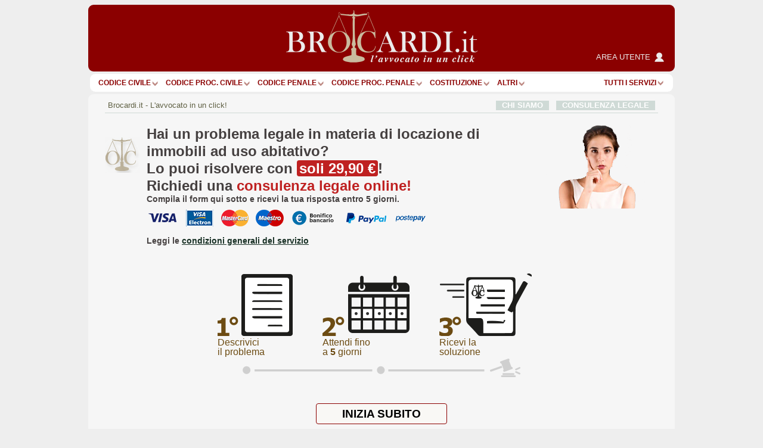

--- FILE ---
content_type: text/html; charset=Windows-1252
request_url: https://www.brocardi.it/consulenza-legale-online/locazioni.html
body_size: 38796
content:

    
  

















<!DOCTYPE html PUBLIC "-//W3C//DTD XHTML 1.0 Strict//EN"
	"http://www.w3.org/TR/xhtml1/DTD/xhtml1-strict.dtd">
<html xmlns="http://www.w3.org/1999/xhtml" xml:lang="it" lang="it">
<head>
  <title>Consulenza Legale In Materia Di Locazione - Brocardi.it</title>
  <meta name="keywords" content="consulenza legale in materia di locazione, consulenza giuridica in materia di locazione, consulenza legale online" />
  <meta name="description" content="Consulenza legale in materia di locazioni di immobili ad uso abitativo: richiedi la tua consulenza ai nostri legali." />

    <meta name="twitter:card" content="summary" />
  <meta name="twitter:site" content="@Brocardi_it" />
  <meta name="twitter:title" content="Consulenza Legale In Materia Di Locazione" />
  <meta name="twitter:description" content="Consulenza legale in materia di locazioni di immobili ad uso abitativo: richiedi la tua consulenza ai nostri legali." />
  <meta name="twitter:image:src" content="https://www.brocardi.it/frontend/images/g_logo_fb.png" />

    <meta property="og:site_name" content="Brocardi.it" />
  <meta property="og:title" content="Consulenza Legale In Materia Di Locazione" />
  <meta property="og:url" content="https://www.brocardi.it/consulenza-legale-online/locazioni.html" />
  <meta property="og:image" content="https://www.brocardi.it/frontend/images/g_logo_fb.png" />
  
  
  
  <meta property="og:description" content="Consulenza legale in materia di locazioni di immobili ad uso abitativo: richiedi la tua consulenza ai nostri legali." />
  <meta property="og:type" content="website" />

  <meta property="fb:app_id" content="1208610009221666" />

  <meta http-equiv="Content-Type" content="text/html; charset=iso-8859-1" />
  <meta http-equiv="X-UA-Compatible" content="IE=edge" />
  <meta name="viewport" content="initial-scale = 1.0" />
  <meta name="theme-color" content="#8b0000">
      
      <script type="text/javascript">
        window.google_analytics_uacct = "UA-2226707-4";
        w=window,d=document,e=d.documentElement,g=d.getElementsByTagName('body')[0],w.__bro_width=w.innerWidth||e.clientWidth||g.clientWidth;
      </script>
      <script type="text/javascript">
        var _gaq = _gaq || [];
        _gaq.push(['_setAccount', 'UA-2226707-4']);
        _gaq.push(['_gat._anonymizeIp']);
        _gaq.push(['_trackPageview']);
        _gaq.push(['_trackPageLoadTime']);

        (function() {
          var ga = document.createElement('script');
          ga.type = 'text/javascript';
          ga.async = true;
          ga.src = ('https:' == document.location.protocol ? 'https://' : 'http://') + 'stats.g.doubleclick.net/dc.js';
          var s = document.getElementsByTagName('script')[0]; s.parentNode.insertBefore(ga, s);
        })();
       </script>
      
    <link rel="stylesheet" type="text/css" href="/frontend/styles/layout-bundle-ag.css?s_tv=07548e60367d1cbfa8b7f7dfc04fce824f7d85bd" media="screen" title="Brocardi 2015" />

    <script type="text/javascript" src="/frontend/scripts/base.no_jq-ag.js?j_tv=07548e60367d1cbfa8b7f7dfc04fce824f7d85bd"></script>

    <script type="text/javascript" src="/backend/scripts/jquery-ui-1.8.7.custom.min.js?j_tv=07548e60367d1cbfa8b7f7dfc04fce824f7d85bd"></script>

    <link rel="stylesheet" type="text/css" href="/backend/styles/jquery-ui-1.8.7.custom-ag.css?s_tv=07548e60367d1cbfa8b7f7dfc04fce824f7d85bd" media="screen" />

    <link rel="stylesheet" type="text/css" href="/frontend/styles/slick160-ag.css?s_tv=07548e60367d1cbfa8b7f7dfc04fce824f7d85bd" media="all" />

    <script type="text/javascript" src="/frontend/scripts/jquery-1.12.4.min.js?j_tv=07548e60367d1cbfa8b7f7dfc04fce824f7d85bd"></script><script type="text/javascript"> jq1124 = jQuery.noConflict(true);</script>

    <script type="text/javascript" src="/frontend/scripts/slick-ag.js?j_tv=07548e60367d1cbfa8b7f7dfc04fce824f7d85bd"></script>

    <link rel="stylesheet" type="text/css" href="/frontend/styles/comment-page-ag.css?s_tv=07548e60367d1cbfa8b7f7dfc04fce824f7d85bd" media="all" />

        
      <link rel="canonical" href="https://www.brocardi.it/consulenza-legale-online/locazioni.html" />
    <script type="text/javascript" src="/frontend/scripts/respond.js"></script>
  <!--[if lte IE 8]>
  <style type="text/css">
    @import url(/frontend/styles/layout_ie8.css);
  </style>
  <![endif]-->
  <script type="text/javascript">
  <!--
    var FrontendPrefix = '/frontend/';

  //-->
  </script>

  <script async type="application/javascript" src="https://news.google.com/swg/js/v1/swg-basic.js"></script>
<script> 
(self.SWG_BASIC = self.SWG_BASIC || []).push( basicSubscriptions => {
    basicSubscriptions.init({
        type: "NewsArticle",
        isPartOfType: ["Product"],
        isPartOfProductId: "CAowpeiZCw:openaccess",
        clientOptions: { theme: "light", lang: "it" },
        autoPromptType: "none",
    });
});
</script>    

<script id="cmp-template" type="text/plain" src="//clickiocmp.com/t/consent_244896.js"></script>
<script>!function(){let e=!1;function t(){if(e)return;e=!0;const t=document.getElementById("cmp-template");if(!t)return;const n=document.createElement("script");n.async=!0,n.src=t.getAttribute("src"),document.head.appendChild(n)}const n=setTimeout(t,3e3);(self.SWG_BASIC=self.SWG_BASIC||[]).push(e=>{e.setOnEntitlementsResponse(e=>{e.then(e=>{clearTimeout(n),e.enablesThisWithCacheableEntitlements()||t()}).catch(()=>{clearTimeout(n),t()})})})}();function showSubscriptionPrompt(){(self.SWG_BASIC=self.SWG_BASIC||[]).push(e=>{e.setupAndShowAutoPrompt({autoPromptType:"subscription"})});if(window.innerWidth<=480){document.body.style.overflow="hidden";const e=document.createElement("div");e.classList.add("site-overlay","interaction-blocker"),e.style.cssText="position: fixed; width: 100vw; height: 100dvh; overflow-x: hidden; background: rgba(33, 41, 52, 0.65); backdrop-filter: blur(5px); top: 0; z-index: 100;",document.body.appendChild(e);const t=document.createElement("div");t.innerHTML="<svg width='40' height='40' viewBox='0 0 24 24' fill='none'><path d='M12 5v14M19 12l-7 7-7-7' stroke='#fff' stroke-width='6' stroke-linecap='round' stroke-linejoin='round' opacity='0.85'/><path d='M12 5v14M19 12l-7 7-7-7' stroke='#8B0000' stroke-width='3' stroke-linecap='round' stroke-linejoin='round'/></svg>",t.style.cssText="position: absolute; left: 50%; bottom: 110px; transform: translateX(-50%); animation: arrow-animation 1s infinite; z-index: 1000;",document.body.appendChild(t);const n=document.createElement("style");n.innerHTML="@keyframes arrow-animation{0%,100%{transform:translateX(-50%) translateY(0);}50%{transform:translateX(-50%) translateY(20px);}}",document.head.appendChild(n);const o=document.createElement("a");o.href="https://www.brocardi.it",o.textContent="Torna alla Home",o.style.cssText="position: absolute; top: 16px; right: 24px; z-index: 1001; background: rgba(255,255,255,0.9); padding: 8px 16px; border-radius: 6px; font-weight: bold; text-decoration: none; color: #8B0000;",o.onclick=e=>{e.preventDefault(),window.location.href="https://www.brocardi.it"},document.body.appendChild(o)}}function showLoginPrompt(){const e=document.querySelector(".cl-consent__close-link.cl-consent-node-button");e&&e.click()}function showLoginPrompt2(){const e=document.querySelector('.cl-consent__btn[data-role="b_decline"]');e&&e.click()}</script>

<style>@media only screen and (max-width:767px){#gmp-topmobile,#gmp-topmobile_news{min-height:280px;margin:25px 0}#gmpSkinMobileSpacer{min-height:100px;background-color:#8b0000}#g_header{top:100px!important}.newsmenu.show{top:164px!important}body:has(.content-news) #g_header_placeholder{min-height:60px!important}}@media only screen and (min-width:768px){#gmp-masthead,body:has(.content-news) #g_leaderboard{min-height:250px}#gmp-insideposttop,#gmp-insideposttop_news{min-height:280px}#gmp-leaderboard{min-height:90px}}</style>

<!-- Google tag (gtag.js) --> <script async src="https://www.googletagmanager.com/gtag/js?id=G-Z3R4T1SES2"></script> <script> window.dataLayer = window.dataLayer || []; function gtag(){dataLayer.push(arguments);} gtag('js', new Date()); gtag('config', 'G-Z3R4T1SES2'); </script>
<script defer data-domain="brocardi.it/2pcA5G" src="https://api.publytics.net/js/script.manual.min.js"></script> <script> window.publytics = window.publytics || function() { (window.publytics.q = window.publytics.q || []).push(arguments) }; publytics('pageview'); </script>

</head>



<body>
<div id="background-head-spacer"></div>


<div class="container">


<div id="g_header_placeholder" class=""></div>
<div id="g_header" class="static">
  <div class="logo">
    <div>
      <div>
        <a href="/">
          <img src="/frontend/images/logo_B.png?20171012" alt="Brocardi.it" title="" width="321" height="112" />
        </a>
      </div>
    </div>
    <a href="https://areautente.brocardi.it/" class="areautente" target="_blank">
      <img src="/frontend/images/areautente.png" />
      <span>Area utente</span>
    </a>
  </div>

  <div class="m_button_menu">
      <a href="#">menu</a>
  </div>

  <div id="m_navbar">
  </div>
  <div id="m_search">
    <form action="/articolo.php" method="post" class="articolo_search search-column-left">
      <div id="m_search_art">
        <div class="search-center center_art">
          <div class="centro">
            <div class="centro_input">
              <input type="text" name="numero" value="" placeholder="Es.: 15" />
            </div>
          </div>
          <div class="centro_destra">
            <select name="codice">
  <option value="">Scegli fonte:</option>
                
      <optgroup label="Costituzione e leggi costituzionali">
    
    
    <option title="Costituzione" value="cost">Costituzione</option>

                        </optgroup>
      
      <optgroup label="Codici">
    
    
    <option title="Nuovo Codice Appalti (D. Lgs. 36/2023)" value="nca">Nuovo Codice Appalti</option>

          
    
    <option title="Codice Civile" value="cc">Codice Civile</option>

          
    
    <option title="Preleggi" value="pre">Preleggi</option>

          
    
    <option title="Disposizioni per l'attuazione del codice civile e disposizioni transitorie" value="dispattcc">Disp. att. cod. civile</option>

          
    
    <option title="Codice di procedura civile" value="cpc">Codice proc. civile</option>

          
    
    <option title="Disposizioni di attuazione del codice di procedura civile" value="dispattcpc">Disp. att. cod. proc. civile</option>

          
    
    <option title="Codice Penale" value="cp">Codice Penale</option>

          
    
    <option title="Disposizioni di coordinamento e transitorie per il codice penale" value="dispattcp">Disp. att. e coord. c.p.</option>

          
    
    <option title="Codice di procedura penale" value="cpp">Codice proc. penale</option>

          
    
    <option title="Disposizioni di attuazione del codice di procedura penale" value="dispattcpp">Disp. att. cod. proc. penale</option>

          
    
    <option title="Codice Processo Penale Minorile" value="ppm">Codice Processo Penale Minorile</option>

          
    
    <option title="Codice della strada" value="strada">Codice della Strada</option>

          
    
    <option title="Codice del processo tributario" value="cproctri">Codice proc. tributario</option>

          
    
    <option title="Codice della privacy" value="cprivacy">Codice privacy</option>

          
    
    <option title="Codice del consumo" value="ccons">Codice del consumo</option>

          
    
    <option title="Codice delle assicurazioni private" value="casspriv">Codice ass. private</option>

          
    
    <option title="Codice dei beni culturali e del paesaggio" value="cculpae">Codice beni cult. e paesag.</option>

          
    
    <option title="Codice dei contratti pubblici [ABROGATO]" value="ccontpub">Codice contr. pubblici</option>

          
    
    <option title="Codice del processo amministrativo" value="cprocamm">Codice proc. amministrativo</option>

          
    
    <option title="Codice del turismo" value="cturis">Codice turismo</option>

          
    
    <option title="Codice dell'ambiente" value="camb">Codice ambiente</option>

          
    
    <option title="Codice delle comunicazioni elettroniche" value="ccomuelet">Codice comunic. elett.</option>

          
    
    <option title="Codice delle pari opportunità" value="cpariopp">Codice pari opportunità</option>

          
    
    <option title="Codice di giustizia contabile" value="cgiuconta">Codice giust. contabile</option>

          
    
    <option title="Codice della nautica da diporto" value="cnaudip">Codice nautica diporto</option>

          
    
    <option title="Codice della proprietà industriale" value="cpropind">Codice propr. industriale</option>

          
    
    <option title="Codice dell'amministrazione digitale" value="cammdigit">Codice amm.ne digitale</option>

          
    
    <option title="Codice antimafia" value="cantimaf">Codice Antimafia</option>

          
    
    <option title="Codice del terzo settore" value="tsettore">Codice terzo settore</option>

          
    
    <option title="Codice della protezione civile" value="cprotciv">Codice prot. civile</option>

          
    
    <option title="Codice della crisi d'impresa e dell'insolvenza" value="ccrisiimpr">Codice crisi d'impresa</option>

          
    
    <option title="Codice degli appalti" value="capp">Codice appalti</option>

                        </optgroup>
      
      <optgroup label="Leggi e decreti">
    
    
    <option title="Disposizioni in materia di separazione dei genitori e affidamento condiviso dei figli" value="affido">Legge affidamento condiviso figli</option>

          
    
    <option title="Legge sull'aborto" value="aborto">Legge sull'aborto</option>

          
    
    <option title="Decreto lavoro 2023" value="dlav23">Decreto lavoro 2023</option>

          
    
    <option title="Decreto "Semplificazioni bis"" value="semplbis">Decreto "Semplificazioni bis"</option>

          
    
    <option title="Decreto "Sostegni"" value="desost">Decreto "Sostegni"</option>

          
    
    <option title="Decreto "Rilancio"" value="rilancio">Decreto "Rilancio"</option>

          
    
    <option title="Decreto "Cura Italia"" value="curait">Decreto "Cura Italia"</option>

          
    
    <option title="Legge sul divorzio" value="ldivo">Legge sul divorzio</option>

          
    
    <option title="Regolamentazione delle unioni civili tra persone dello stesso sesso e disciplina delle convivenze" value="cirinna">Legge Cirinnà</option>

          
    
    <option title="Legge sull'adozione" value="ladoz">Legge sull'adozione</option>

          
    
    <option title="Norme in materia di procreazione medicalmente assistita" value="promeda">Procreazione medicalmente assistita</option>

          
    
    <option title="Legge sul biotestamento" value="biotest">Legge biotestamento</option>

          
    
    <option title="Legge 104" value="legge104">Legge 104</option>

          
    
    <option title="Statuto dei lavoratori" value="statlav">Statuto lavoratori</option>

          
    
    <option title="Disciplina organica dei contratti di lavoro e revisione della normativa in tema di mansioni" value="mansionilav">Disciplina organica contratti di lavoro</option>

          
    
    <option title="Disposizioni in materia di contratto di lavoro a tempo indeterminato a tutele crescenti" value="lavotutecre">Contratto di lavoro a tutele crescenti</option>

          
    
    <option title="Misure per la tutela del lavoro autonomo non imprenditoriale e misure volte a favorire il lavoro agile" value="lavagile">Misure per tutela del lavoro autonomo</option>

          
    
    <option title="Disposizioni per il riordino della normativa in materia di ammortizzatori sociali" value="ammsoc">Disposizioni ammortizzatori sociali</option>

          
    
    <option title="Norme sui licenziamenti individuali" value="licind">Licenziamenti individuali</option>

          
    
    <option title="Norme in materia di orario di lavoro" value="oralav">Organizzazione dell'orario di lavoro</option>

          
    
    <option title="Legge professionale forense" value="lproffor">Legge prof. forense</option>

          
    
    <option title="Legge fallimentare" value="lfall">Legge fallimentare</option>

          
    
    <option title="Legge sulla protezione del diritto d'autore" value="ldiraut">Legge diritto autore</option>

          
    
    <option title="Disposizioni per lo sviluppo della proprietà coltivatrice" value="dispcoltivatr">Disp. sviluppo propr. coltivatrice</option>

          
    
    <option title="Norme sui contratti agrari" value="contagr">Norme sui contratti agrari</option>

          
    
    <option title="Responsabilità professionale del personale sanitario" value="respsan">Legge resp. personale sanitario</option>

          
    
    <option title="Legge sulle locazioni abitative" value="llocab">Legge locazioni abitative</option>

          
    
    <option title="Legge equo canone" value="lequoc">Legge equo canone</option>

          
    
    <option title="Legge sul procedimento amministrativo" value="lprocamm">Legge proc. amministrativo</option>

          
    
    <option title="Semplificazione dei procedimenti in materia di ricorsi amministrativi" value="ricamm">Ricorsi amministrativi</option>

          
    
    <option title="Disciplina della responsabilità amministrativa delle persone giuridiche" value="respammpergiu">Responsabilità persone giuridiche</option>

          
    
    <option title="Legge quadro sul volontariato" value="lqvolont">Legge quadro volontariato</option>

          
    
    <option title="Legge sulle ONLUS" value="lonlus">Legge sulle ONLUS</option>

          
    
    <option title="Disciplina delle associazioni di promozione sociale" value="laps">Legge sulle APS</option>

          
    
    <option title="Mediazione finalizzata alla conciliazione delle controversie civili e commerciali" value="mediaz">Mediazione controversie civili e comm.</option>

          
    
    <option title="Legge sull'ordinamento penitenziario" value="lordpen">Legge sull'ord. penitenziario</option>

          
    
    <option title="Riforma del sistema italiano di diritto internazionale privato" value="dirintpriv">Diritto internazionale privato</option>

          
    
    <option title="Legge sui reati tributari" value="lreatitri">Legge sui reati tributari</option>

                        </optgroup>
      
      <optgroup label="Testi unici">
    
    
    <option title="Testo unico in materia di tutela e sostegno della maternità e della paternità" value="mater">T.U. sostegno maternità e paternità</option>

          
    
    <option title="Testo unico sul pubblico impiego" value="tupubimp">T.U.P.I.</option>

          
    
    <option title="Testo unico degli enti locali" value="tuel">T.U.E.L.</option>

          
    
    <option title="Testo unico bancario" value="tunibanc">T.U. bancario</option>

          
    
    <option title="Testo unico edilizia" value="tued">T.U. edilizia</option>

          
    
    <option title="Testo unico sull'immigrazione" value="tuimm">T.U. immigrazione</option>

          
    
    <option title="Testo unico stupefacenti" value="tustup">T.U. stupefacenti</option>

          
    
    <option title="Testo unico delle leggi di pubblica sicurezza" value="tulps">T.U.L.P.S.</option>

          
    
    <option title="Testo unico sull'assicurazione degli infortuni sul lavoro" value="tuail">T.U. ass.ne infortuni sul lavoro</option>

          
    
    <option title="Testo unico sulle espropriazioni per pubblica utilità" value="tuepu">T.U. espropri</option>

          
    
    <option title="Testo unico delle disposizioni in materia di intermediazione finanziaria" value="tuf">T.U.F.</option>

          
    
    <option title="Testo unico sulla sicurezza sul lavoro" value="tusl">T.U.S.L.</option>

          
    
    <option title="Testo unico sull'agricoltura" value="tuagri">T.U. agricoltura</option>

          
    
    <option title="Testo unico sulle piante officinali" value="tupianteoff">T.U. piante officinali</option>

          
    
    <option title="Testo unico in materia di società a partecipazione pubblica" value="tusp">T.U.S.P.</option>

          
    
    <option title="Testo Unico sulle successioni e donazioni" value="tusd">T.U. successioni e donazioni</option>

          
    
    <option title="Testo unico delle imposte sui redditi" value="tuir">T.U.I.R.</option>

          
    
    <option title="Testo unico dell'imposta di registro" value="tur">T.U.R.</option>

          
    
    <option title="Testo unico IVA" value="tuiva">T.U. IVA</option>

          
    
    <option title="Disposizioni comuni in materia di accertamento delle imposte sui redditi" value="dispaccimpred">Disp. accert. imp. redditi</option>

          
    
    <option title="Disposizioni sulla riscossione delle imposte sul reddito" value="dispriscimpred">Disp. risc. imp. reddito</option>

          
    
    <option title="Disposizioni urgenti in materia fiscale" value="dispurgfisc">Disp. urgenti in materia fiscale</option>

          
    
    <option title="Disposizioni in materia di accertamento con adesione e di conciliazione giudiziale" value="dispaccadeconc">Disp. accer. adesione e conc. giudiz.</option>

          
    
    <option title="Disposizioni sulle sanzioni amministrative per violazioni di norme tributarie" value="dispsanzvioltri">Disp. sanz. amm. violaz. norme trib.</option>

          
    
    <option title="Ordinamento degli organi speciali di giurisdizione tributaria ed organizzazione degli uffici di collaborazione" value="ordorgtrib">Ord. organi spec. giurisd. trib.</option>

          
    
    <option title="Statuto del contribuente" value="statcontri">Statuto contribuente</option>

          
    
    <option title="Riordino della finanza degli enti territoriali" value="impoentiloc">Decreto imposte enti territoriali</option>

                        </optgroup>
      
      <optgroup label="Regolamenti">
    
    
    <option title="Regolamento posta elettronica certificata" value="regpec">Reg. posta elettr. certificata</option>

                        </optgroup>
      
      <optgroup label="Normative comunitarie (UE)">
    
    
    <option title="Regolamento generale sulla protezione dei dati" value="privacyue">GDPR - Regolamento UE Privacy</option>

                        </optgroup>
      
      <optgroup label="Altre">
    
    
    <option title="Contratto Collettivo Nazionale del Lavoro Domestico" value="ccndl">Contratto Collettivo Colf e Badanti</option>

          </optgroup>
      </select>          </div>
        </div>
      </div>

      <div class="search-left left_art">
        <span class="m_label">Art.</span>
        <span class="m_label">Cerca Articolo</span>
      </div>

      <div class="search-right right_art">
        <input type="submit" name="saving" value=""/>
      </div>
    </form>

    <div class="show-extended-search">
      <a href="#">Ricerca avanzata</a>
    </div>

    <div id="extended-search">
      <hr>

      <form action="/search" method="post" class="text_search search-column-right">
        <input type="hidden" name="area" value="">

        <div id="m_search_text">
          <div class="search-center center_text">
            <div class="centro">
              <div class="centro_input">
                <input type="text" name="q" placeholder="Es.: millesimi condominio">
              </div>
            </div>
            <div class="centro_sinistra">
              <select name="area">
                <option value="">nel sito</option>
                <option value="articoli">negli articoli</option>
                <option value="massime">nelle massime</option>
                <option value="definizioni">nel dizionario giuridico</option>
                <option value="notizie">nelle notizie giuridiche</option>
                <option value="quesiti">nelle consulenze legali</option>
                <option value="brocardi">nei brocardi</option>
                <option value="tesi">nelle tesi di laurea</option>
              </select>
            </div>
          </div>
        </div>

        <div class="search-left left_text">
          <span class="m_label">Cerca</span>
        </div>

        <div class="search-right right_text">
          <input type="submit" name="search" value=""/>
        </div>
      </form>
    </div>

    <hr class="double" />
  </div>
    </div>

<div id="g_navbar"><ul id="g_fonti"><li><a href="/codice-civile/" id="cc">Codice Civile</a></li><li class="separator void arrow">|</li><li><a href="/codice-di-procedura-civile/" id="cpc">Codice proc. civile</a></li><li class="separator void arrow">|</li><li><a href="/codice-penale/" id="cp">Codice Penale</a></li><li class="separator void arrow">|</li><li><a href="/codice-di-procedura-penale/" id="cpp">Codice proc. penale</a></li><li class="separator void arrow">|</li><li><a href="/costituzione/" id="cost">Costituzione</a></li><li class="separator void arrow">|</li><li><a href="/fonti.html" id="more">ALTRI</a><li class="separator void arrow">|</li></ul><div class="label-inline argomenti"><a href="#">Tutti i servizi</a><span class="arrow"></span></div>
  </div>






<div id="g_body" class="fullwidth">


<div class="g_content comment-page">
  <div id="site_intro">
      <span class="sinistra">
      Brocardi.it - L'avvocato in un click!
      </span>
        <span class="destra"><a href="/chi-siamo/">CHI SIAMO</a> &nbsp; <a href="/consulenza-legale-online.html">CONSULENZA LEGALE</a></span>
      </div>  
      
      
  <div class="title-consulting">
    <img src="/frontend/images/quesito-libero-girl.png">
    <div class="like-h1">
      <span class="logo-consulting"></span>
              Hai un problema legale in materia di locazione di immobili ad uso abitativo?
            <br />
      Lo puoi risolvere con <span class="fee">soli 29,90 &euro;</span>!<br />
      Richiedi una <span class="red-like-h1">consulenza legale online</span><span>!</span>
      <small>Compila il form qui sotto e ricevi la tua risposta <strong>entro 5 giorni</strong>.</small>
      <div class="payment-icons" >
        <span class="payment-left"></span>
        <span class="payment-right"></span>
      </div>
      <small>Leggi le <a tabindex="-1" href="#" class="terms_read"> condizioni generali del servizio</a></small>
    </div>
  </div>

  <div class="schema_consulenza">
    <div class="barra_verticale"></div>
    <div class="schema">
      <div class="schema_left">
        <img class="schema_left_img" src="/frontend/images/banner_01.png" />
        <div>Descrivici<br/>il problema</div>
      </div>
      <div class="schema_center">
        <img class="schema_center_img" src="/frontend/images/banner_02.png"/>
        <div>Attendi fino<br/>a <b>5</b> giorni</div>
      </div>
      <div class="schema_right">
        <img class="schema_right_img" src="/frontend/images/banner_03.png"/>
        <div>Ricevi la<br/>soluzione</div>
      </div>
    </div>
    <div class="barra_orizzontale">
      <img src="/frontend/images/barra-orizz.png" />
    </div>
  </div>

  <div class="top-content content-ext-guide">
          <div class="show-comment-form">
        <a href="#">INIZIA SUBITO</a>
      </div>
        <div class="comment-form-shadow">
        <div class="comment-form">
    <form action="/consulenza/nuova.html?utm_source=internal&utm_medium=link&utm_content=consulenza%20legale&utm_campaign=nuovi%20quesiti" method="post" class="comment">
    <div><input type="hidden" data-data-consent-token="3864d4dc9887ebb47fc8945641ad15b767ef3ac3" value="1" /></div>

          <div class="form-fill">
        <input type="hidden" value="b7a154a1b615dac2e218be0af80b1f9c" name="frsc_token">
                <input type="hidden" name="xref" value="9b3e765d1f%2Fconsulenza-legale-online%2Flocazioni.html" />
        
        <div class="form-row clearfix">
          <label for="frm_email__1">Email</label>
          <div>
            <input type="email" id="frm_email__1" name="email" class="form_text" required="required" data-message="Inserire un'email corretta" />
          </div>
        </div>

        <div class="form-row clearfix inform-container">
                                          <textarea name="testo" class="form_area" required="required" data-message="Campo obbligatorio" placeholder="Scrivi qui la tua domanda.

Si prega di esporre la domanda in modo chiaro e comprensibile.

Questo &egrave; un servizio a pagamento."></textarea>
        </div>

      </div>
      <div class="form-options">
        
        <div>
                    <label class="frm_checkbox" for="frm_terms_of_service_kH">
            <input type="checkbox" name="terms_of_service" id="frm_terms_of_service_kH" value="1" required="required" data-message="E' obbligatorio confermare di aver letto, compreso e accettato le condizioni generali del servizio e l'informativa privacy.">
            <span>
              Dichiaro di aver letto e compreso le
              <a tabindex="-1" href="#" class="terms_read" > condizioni generali del servizio</a>
              e autorizzo al trattamento dei miei dati (<a tabindex="-1" href="#" class="privacy_read">leggi informativa</a>)
            </span>
          </label>
        </div>
        <div>
          <label class="frm_checkbox" for="frm_newsletter_SH">
  <input type="checkbox" data-data-consent-token="cad5acecd29f1a73b28534411d6107b71ca8a91e" name="newsletter" id="frm_newsletter_SH" value="1" >
  <span>
    Desidero iscrivermi alla newsletter di informazione giuridica di Brocardi.it
  </span>
</label>        </div>
              <div class="g_recaptcha">
      <div data-size="normal"></div>       <textarea style="display:none;" name="captcha-response"></textarea>
              <input type="checkbox" value="1" required="required" class="recaptcha-validator-placeholder">
          </div>
        </div>
      <div class="form-fill">
        <div class="form-row clearfix">
          Nel caso si necessiti di <strong>allegare documentazione</strong> o altro materiale informativo relativo al quesito posto, baster&agrave; seguire le indicazioni che verranno fornite via email una volta effettuato il pagamento.
        </div>
      </div>
      <div class="form-buttons">
        <input type="submit" name="saving" value="Procedi" class="form_button" />
      </div>
    </form>
  </div>    </div>
  </div>

      <div class="category-text">
      <div class="text">
                                <span class="like-h1">Servizio di </span><h1>consulenza legale in materia di locazione</h1>
        <div class="corpoDelTesto">
          <div>
	<ol class="in-page-nav">
		<li>
			<a href="#introduzione">Introduzione</a> 2. <a href="#origini">Origini della locazione</a> 3. <a href="#disciplina">Disciplina giuridica della locazione</a> 4. <a href="#consulenze legali">Consulenze legali in materia di locazione</a></li>
	</ol>
	<div>
		<br />
		<a name="introduzione"><b><u>INTRODUZIONE</u></b></a><br />
		L&rsquo;esigenza di trovare un <strong>alloggio</strong>, soprattutto nei grandi centri urbani, &egrave; estremamente sentita nella societ&agrave; moderna, dove spesso si assiste ad un fenomeno di frequenti spostamenti delle persone da un luogo ad un altro.<br />
		Anche in ambito <strong>commerciale </strong>ed <strong>industriale </strong>il contratto di locazione &egrave; largamente utilizzato, in quanto l&rsquo;imprenditore, soprattutto agli inizi della sua attivit&agrave;, non ha la forza economica per acquistare i locali in cui insediare la sua azienda e quindi si rivolge al mercato dei locali commerciali offerti in locazione per trovare la soluzione a lui pi&ugrave; confacente. Tutto questo ha reso il contratto di locazione <strong>uno dei contratti pi&ugrave; utilizzati </strong>nella pratica e uno dei pi&ugrave; conosciuti, ma anche una delle <strong>maggiori cause di litigio </strong>tra privati.</div>
	<div>
		Le liti e le controversie in materia di locazione rappresentano <strong>una notevole parte</strong> delle consulenze legali svolte dai legali di <strong>Brocardi.it.</strong><br />
		La estrema <strong>complessit&agrave; </strong>della materia, che si presenta divisa tra il Codice Civile e le leggi di settore, e la frequentissima <strong>ricorrenza </strong>di tale strumento contrattuale nella vita dei cittadini, contribuiscono a rendere il settore delle locazioni un ambito di grande attenzione dogmatica e di ampia rilevanza pratica.</div>
	<div>
		Anche delle questioni che possono sembrare ad un primo impatto banali o comunque non particolarmente complesse (si pensi al pagamento delle spese di ordinaria manutenzione), diventano nella pratica <strong>fonte di discussione </strong>tra proprietario e inquilino, se non addirittura una vera e propria vertenza da esaminare davanti all&rsquo;autorit&agrave; giudiziaria.</div>
	<div>
		<div>
			La predisposizione di contratti di locazione il pi&ugrave; possibile <strong>specifici </strong>e <strong>accurati</strong>, soprattutto relativamente a quelle clausole che costituiscono spesso oggetto di discussione, pu&ograve; essere un valido strumento per scongiurare incomprensioni o addirittura cause giudiziarie tra locatore e conduttore.</div>
		<div>
			Per predisporre il tuo contratto di locazione, affidati a <strong>Brocardi.it</strong>, e utilizza il suo servizio <strong>Lexgnerator</strong><strong>&reg;</strong>, che ti fornisce una soluzione pratica e veloce per compilare un <a href="https://lexgenerator.brocardi.it/c/modelli-locazione-affitto-comodato">modello di contratto di locazione</a> chiaro, affidabile e giuridicamente inattaccabile. </div>
		<div>
		</div>
		<div>
			La consulenza degli avvocati dello staff di <strong>Brocardi.it</strong>, altamente specializzati nelle controversie in materia locatizia, sar&agrave; estremamente importante nel momento in cui si sia costretti, come proprietari od inquilini, ad affrontare un contenzioso, e si necessiti di indicazioni specialistiche su come gestire la vertenza.  </div>
	</div>
	<div>
		<a name="origini"><b><u>ORIGINI DELLA LOCAZIONE</u></b></a><br />
		La locazione di immobili ad uso abitativo era istituo gi&agrave; noto nel diritto romano, che la definiva &ldquo;<em>locatio rei</em>&rdquo;. Nella &ldquo;<em>locatio rei</em>&rdquo;, a corrispettivo dell&#39;uso e godimento della cosa locata, il conduttore doveva prestare una &ldquo;<em>merces</em>&rdquo; che nel diritto antico era fissata in denaro.</div>
	<div>
		Fin da sempre, infatti, si &egrave; sentita l&rsquo;esigenza di far fruttare quegli immobili i quali, posseduti ma non utilizzati, non avrebbero rivestito, per il proprietario, alcuna utilit&agrave; pratica. D&rsquo;altra parte, la frequente esigenza di moltissime persone di non acquistare in via definitiva un immobile, a causa di tutte le incombenze economiche e non che questo richiede, ha favorito lo sviluppo del <strong>mercato delle locazioni</strong>, che &egrave; stato per molto tempo <strong>in continua crescita</strong>, seppur attraversato da diverse <strong>importanti riforme</strong>, mirate, a volte, a tutelare la figura del conduttore, altre quella del locatore.<br />
		Basti pensare in questo senso alla c.d. &ldquo;<strong>legge sull&rsquo;equo canone</strong>&rdquo; per le locazioni con finalit&agrave; abitative, che aveva come fine quello di non lasciare alla libera contrattazione delle parti la determinazione del canone, vincolandolo viceversa a rigidi parametri legislativi. L&#39;articolo <a href="/legge-equo-canone/titolo-i/capo-i/art12.html" title="Equo canone degli immobili adibiti ad uso di abitazione">12</a> di tale legge, infatti, dispone che &quot;<em>il canone di locazione e sublocazione degli immobili adibiti ad uso di abitazione <strong>non </strong>pu&ograve; superare il 3,85 per cento del valore locativo dell&rsquo;immobile locato</em>&quot;.<br />
		Tuttavia, tale articolo 12 &egrave; stato abrogato, limitatamente alle locazioni abitative, dalla successiva <a href="/legge-locazioni-abitative/" title="Legge sulle locazioni abitative">Legge sulle locazioni abitative</a>.<br />
		In altri interventi, invece, il legislatore ha tutelato maggiormente gli interessi del proprietario, nell&rsquo;ottica della valorizzazione del libero mercato: basti far riferimento alla <strong>procedura di intimazione per sfratto</strong>, introdotta nel Codice di Procedura Civile solamente con la L. 26.11.1990, che introdusse l&rsquo;art. <a href="/codice-di-procedura-civile/libro-secondo/titolo-iv/capo-ii/art447bis.html" title="Norme applicabili alle controversie in materia di locazione, di comodato e di affitto">447 bis</a> c.p.c.</div>
	<div>
		Il codice di procedura civile del 1940, infatti, non dettava una specifica disciplina per le controversie in materia di locazione, ed esse venivano quindi trattate attraverso il rito ordinario a cognizione piena ed erano attribuite al conciliatore, al pretore o al tribunale in base al valore.</div>
	<a name="disciplina"><b><u>DISCIPLINA GIURIDICA DELLA LOCAZIONE</u></b></a><br />
	<div>
		L&#39;ambito delle locazioni, come accennato, presenta <strong>svariati profili di complessit&agrave;</strong>, e questo non solo a causa del <strong>tecnicismo </strong>della materia, ma anche e soprattutto per la <strong>mancanza </strong>di una <strong>disciplina organica</strong> che si occupi in maniera lineare del settore. Ad oggi, infatti, non esiste un &ldquo;codice delle locazioni&rdquo; che possa aiutare l&rsquo;interprete a risolvere i quesiti in materia di locazione in modo chiaro e consequenziale.</div>
	<div>
		Per trovare risposta alle diverse problematiche, &egrave; necessario muoversi all&rsquo;interno delle diverse disposizioni che si occupano della materia locatizia, tra le quali quelle contenute nel Codice Civile (articoli <a href="/codice-civile/libro-quarto/titolo-iii/capo-vi/sezione-i/art1571.html" title="Nozione">1571</a> e seguenti) rivestono portata, se non residuale, comunque subalterna. Le norme e i principi generali contenuti nel Codice, infatti, sono stati ampiamente rivisitati e specificati dalle leggi speciali, tra le quali per importanza spiccano la L. 9 dicembre 1998 n. 431 e la L. 27 luglio 1978 n. 392, in parte abrogata dalla prima con riferimento alle locazioni ad uso abitativo.<br />
		<br />
		<br />
		<u><strong><a name="consulenze legali">CONSULENZE LEGALI IN MATERIA DI LOCAZIONE</a></strong></u><br />
		<div>
			Consulta l&#39;elenco completo delle <a href="https://www.brocardi.it/search/archivio_consulenze_legali.html?category=59">consulenze legali in materia di locazione</a> redatte dai legali di <strong>Brocardi.it</strong>.<br />
			Qui di seguito vengono esposti succintamente alcuni casi particolarmente emblematici o di frequente accadimento, utili in molti casi per trovare gi&agrave; alcune risposte preliminari ai propri problemi.</div>
		<div>
		</div>
		<strong>Assistenza legale in merito alla redazione di idoneo contratto di locazione ad uso abitativo</strong><br />
		Proprio per l&rsquo;intricata selva di norme che regolano il settore, la redazione del contratto di locazione non pu&ograve; essere lasciata al caso, come spesso accade, affidandosi per il suo confezionamento a personale non esperto in materia. In questo senso, il <strong>parere </strong>di un <strong>avvocato specializzato </strong>pu&ograve; rivelarsi determinante per individuare la <strong>tipologia contrattuale</strong> <strong>pi&ugrave; confacente</strong> alle esigenze di ognuno.</div>
	<div>
		Giusto per dare un&#39;idea, solo nell&rsquo;ambito delle locazioni abitative sono <strong>molteplici </strong>le <strong>tipologie contrattuali</strong> esistenti dopo la riforma operata dalla L. n. 431/1998.</div>
	<div>
		Innanzitutto, vi sono le <strong>locazioni libere</strong> (anche dette 4+4), caratterizzate dal fatto che il <strong>canone di locazione</strong> &egrave; <strong>liberamente determinato </strong>dalla negoziazione delle parti, ma il proprietario &egrave; vincolato al contratto per un periodo molto lungo. Le locazioni libere hanno infatti una durata di 4 anni, alla scadenza dei quali il proprietario pu&ograve; disdettare il contratto, e quindi riavere la disponibilit&agrave; dell&rsquo;immobile, solo per <strong>determinati motivi</strong> rigidamente predeterminati dall&rsquo; art. <a href="/legge-locazioni-abitative/capo-i/art3.html" title="Disdetta del contratto da parte del locatore">3</a> della L. 431/98.<br />
		Se il proprietario, come spesso accade, non presenta la disdetta entro la scadenza del primo periodo, il contratto si intende rinnovato per un ulteriore periodo di 4 anni, scaduti i quali il proprietario pu&ograve; decidere di disdettare il contratto, questa volta senza vincoli, oppure rinnovare il contratto a nuove condizioni o, infine, non fare nulla, e in questo caso il contratto si intender&agrave; tacitamente rinnovato per un ulteriore periodo di quattro anni.</div>
	<div>
	</div>
	<div>
		Oltre alla locazione &quot;libera&quot; 4+4 (nessun limite per la libera determinazione del canone), un&#39;altra tipologia di contratto, che risulta statisticamente abbastanza usata, &egrave; quella costituita dalle <strong>locazioni cosiddette concordate:</strong>
		<ul>
			<li>
				3+2;</li>
			<li>
				per studenti;</li>
			<li>
				transitoria.</li>
		</ul>
		Rispetto a quelle &quot;libere&quot;, le locazioni convenzionate sono caratterizzate dal fatto che la <strong>determinazione </strong>del <strong>canone </strong>di locazione <strong>non pu&ograve; essere liberamente rimessa alla volont&agrave; delle parti</strong>, ma deve essere convenuta applicando particolari <strong>parametri oggettivi</strong>, che vengono decisi da apposite <strong>convenzioni locali</strong> sottoscritte tra le associazioni dei proprietari e degli inquilini, le quali predeterminano anche i modelli dei contratti-tipo. Generalmente, il canone di locazione cos&igrave; determinato &egrave; sempre pi&ugrave; basso rispetto a quello che si otterrebbe da una libera contrattazione tra le parti, ma a questo fa da contraltare una durata contrattuale pi&ugrave; breve rispetto alle locazioni a canone libero e agevolazioni di tipo fiscale per il locatore ed anche, in talune situazioni, per il conduttore. Pi&ugrave; precisamente, i benefici fiscali sono i seguenti:<br />
		<div>
		</div>
		<div>
			<strong>Per il locatore:</strong></div>
		<ul>
			<li>
				<u>Riduzione della base imponibile Irpef</u>. In caso di tassazione ordinaria, il reddito imponibile del proprietario viene ridotto;</li>
			<li>
				<u>Riduzione della base imponibile per l&rsquo;imposta di registro.</u> &Egrave; prevista una riduzione del <span style="color:#808080;">30%</span> della base imponibile sulla quale calcolare l&rsquo;imposta di registro. In sostanza, &egrave; assunto nella misura del <span style="color:#808080;">70%</span> il corrispettivo annuo per la determinazione della base imponibile ai fini dell&#39;applicazione dell&#39;imposta di registro;</li>
			<li>
				<u>Riduzione aliquota cedolare secca.</u> L&rsquo;aliquota di tassazione applicabile sul 100% del canone di locazione &egrave; ridotta dal <span style="color:#808080;">21%</span> al <span style="color:#808080;">10%</span>;</li>
			<li>
				<u>Possibilit&agrave; di beneficiare di detrazioni comunali.</u> I Comuni hanno facolt&agrave; di stabilire aliquote pi&ugrave; basse per l&rsquo;Imu oppure maggiori detrazioni. Il governo dispone che i comuni possono portare al al<span style="color:#808080;"> 4 per mille</span> l&rsquo;aliquota Imu per queste abitazioni, che diversamente sarebbero soggette alla fascia compresa tra il 7,6 e il 10,6 per mille delle seconde case.</li>
		</ul>
		<strong>Per il conduttore:</strong>
		<ul>
			<li>
				se lo stesso risulta essere intestatario del solo contratto di locazione di cui alla Legge 431/98, articolo <a href="/legge-locazioni-abitative/capo-i/art2.html" title="Modalità di stipula e di rinnovo dei contratti di locazione">2</a>, comma 3, e l&rsquo;immobile risulta essere adibito ad abitazione principale, &egrave; possibile usufruire delle seguenti agevolazioni fiscali ai fini Irpef, rapportate al periodo dell&rsquo;anno durante il quale sussiste tale destinazione, per i seguenti importi:</li>
		</ul>
		<ol>
			<li>
				<span style="color:#808080;">&euro;. 495,80</span> se il reddito complessivo (comprensivo del reddito assoggettato al regime della cedolare secca) non supera &euro;. 15.493,71;</li>
			<li>
				<span style="color:#808080;">&euro;. 247,90</span> se il reddito complessivo (comprensivo del reddito assoggettato al regime della cedolare secca) supera &euro;. 15.493,71, ma inferiore a &euro;. 30.987,41.</li>
		</ol>
		Tuttavia, l&#39;ambito di applicazione delle agevolazioni fiscali previste dall&#39;art. <a href="/legge-locazioni-abitative/capo-iv/art8.html" title="Agevolazioni fiscali">8</a> della L. 431/1998 &egrave; stato limitato ai contratti di locazione riguardanti immobili che si trovino nei comuni di cui all&#39;art. 1 del D.L. n. 551/1988, e che siano stati stipulati (o rinnovati) ai sensi dell&#39;art. <a href="/legge-locazioni-abitative/capo-i/art2.html" title="Modalità di stipula e di rinnovo dei contratti di locazione">2</a>, comma 3, della L. 431/1998 in seguito ad accordo definito in sede locale, rispettando i criteri previsti nel decreto indicato dall&#39;art. <a href="/legge-locazioni-abitative/capo-ii/art4.html" title="Convenzione nazionale">4</a> della legge, oppure le condizioni indicate nel decreto di cui all&#39;art. <a href="/legge-locazioni-abitative/capo-ii/art4.html" title="Convenzione nazionale">4</a> comma 3.<br />
		<br />
		Tutti i contratti a canone concordato hanno una <strong>durata minima inferiore </strong>rispetto a quella della locazione a canone libero. Questo &egrave; evidentemente un vantaggio soprattutto per il locatore, che avr&agrave; un orizzonte temporale di indisponibilit&agrave; dell&#39;immobile locato pi&ugrave; breve rispetto a quello della locazione libera.<br />
		Nello specifico, la locazione a canone concordato standard 3+2 ha, appunto, una durata di tre anni, al termine dei quali, ove le parti non concordino sul rinnovo del medesimo, il contratto &egrave; prorogato di diritto per due anni, fatta salva la facolt&agrave; di disdetta da parte del locatore. Alla scadenza del periodo di proroga biennale, ciascuna parte ha diritto di attivare la procedura per il rinnovo a nuove condizioni ovvero per la rinuncia al rinnovo del contratto.<br />
		<br />
		Oltre alla locazione a canone concordato 3+2, che noi per comodit&agrave; definiamo &quot;standard&quot;, perch&eacute; &egrave; quella che soddisfa pi&ugrave; direttamente le esigenze abitative tradizionali (casa familiare), vi sono, sempre a canone concordato, altre due tipologie di locazione:</div>
	<ul>
		<li>
			la locazione che viene proprio denominata &quot;<strong>transitoria&quot;</strong>, stipulata solitamente da lavoratori che devono trasferirsi altrove per motivi contingenti di breve durata (massimo 18 mesi),</li>
		<li>
			la locazione di immobili destinata agli <strong>studenti universitari </strong>(non pu&ograve; avere una durata inferiore a 6 mesi n&eacute; superiore a 3 anni. Alla scadenza del contratto, &egrave; previsto il rinnovo automatico del rapporto).</li>
	</ul>
	<div>
		Dal punto di vista delle agevolazioni fiscali, alla locazione transitoria <strong>non </strong>si applicano le agevolazioni fiscali di cui all&#39;art. <a href="/legge-locazioni-abitative/capo-iv/art8.html" title="Agevolazioni fiscali">8</a> della L. 431/1998; cos&igrave;, la possibilit&agrave; vantaggiosa del locatore di ottenere la cessazione del contratto di locazione dopo un breve termine, trova un contrappeso nella perdita di tutti i benefici fiscali pi&ugrave; sopra indicati.<br />
		<br />
		Per quanto riguarda i contratti di locazione stipulati per soddisfare esigenze abitative di studenti universitari, viceversa, si applicano:<br />
		<br />
		<strong>Per il locatore:</strong></div>
	<ul>
		<li>
			le agevolazioni fiscali di cui all&#39;art. <a href="/legge-locazioni-abitative/capo-iv/art8.html" title="Agevolazioni fiscali">8</a> della L. 431/1998, come avviene per i contratti a canone concordato 3+2 (e quindi la riduzione della base imponibile irpef, la riduzione della base imponibile per l&#39;imposta di registro e la riduzione dell&#39;aliquota per la cedolare secca).</li>
	</ul>
	<div>
		<strong>Per il conduttore: </strong></div>
	<ul>
		<li>
			Una detrazione pari ad una certa percentuale del canone corrisposto annualmente per i genitori degli studenti iscritti ad una qualsiasi Universit&agrave; e che possono essere considerati fuori sede, oppure per gli stessi studenti nel caso siano dei lavoratori e abbiano un reddito non superiore ad una determinata soglia.<br />
			N.B.: si tenga presente che per poter stipulare un contratto di locazione di questo tipo occorre anzitutto che il locatario rientri nella categoria degli studenti fuori sede, ovvero occorre che lo studente abbia la residenza in un luogo ubicato ad almeno 100 chilometri di distanza dal luogo di studio oppure che questo sia ubicato in un&rsquo;altra provincia.</li>
	</ul>
	<div>
		<strong>Consulenza giuridica sulla suddivisione delle spese condominiali tra inquilino e proprietario. Chi paga le spese di manutenzione della caldaia?</strong><br />
		Una delle maggiori <strong>cause di litigio</strong> tra le parti del contratto di locazione sorge nel momento in cui il proprietario richiede al suo inquilino il <strong>pagamento </strong>degli <strong>oneri accessori</strong>. Chi occupa un immobile locato, oltre al pagamento del canone di locazione, &egrave; tenuto al pagamento delle spese condominiali ricollegate all&rsquo;appartamento locato, a cui i contratti fanno riferimento spesso con il termine &quot;oneri accessori&quot;. Per fortuna vi sono varie fonti, normative e non normative, che disciplinano con chiarezza questo delicato aspetto.</div>
	<div>
		Innanzitutto soccorre l&rsquo;art. <a href="/legge-equo-canone/titolo-i/capo-i/art9.html" title="Oneri accessori">9</a> della L. 392/78 il quale ci d&agrave; un primo punto di riferimento sulla materia, indicandoci alcune spese che sono a carico dell&rsquo;inquilino e altre che rimangono a carico del proprietario. Vi &egrave; da dire per&ograve; che, stante la delicatezza della materia, vi sono altre fonti a cui gli addetti del settore spesso fanno riferimento: sotto questo aspetto non si pu&ograve; non citare l&rsquo;allegato &ldquo;G&rdquo; al D.M. 30 dicembre 2002 oppure la famosa &quot;Tabella Oneri Accessori&quot; concordata tra Confedilizia e Sunia-Sicet-Uniat e registrata a Roma il 30 aprile 2014. Tali fonti, anche se non rivestono il carattere di norme legislative, hanno oramai raggiunto una importanza tale nella prassi al punto che vengono richiamate, in tantissimi contratti di locazione, diventando perfettamente vincolanti tra le parti al pari di una qualsiasi norma della L. 431/98 o della L. 392/78.<br />
		<br />
		<div>
			Proviamo a fare un esempio pratico che riguarda la suddivisione delle spese ordinarie e straordinarie di manutenzione della caldaia. Se le parti, come accade di frequente, hanno fatto riferimento nel contratto ad <strong>elenchi esterni</strong> concordati con le associazioni di categoria o all&rsquo;allegato &ldquo;G&rdquo; al D.M. 30 dicembre 2002, &egrave; a tali fonti che ci si dovr&agrave; rivolgere per dirimere eventuali controversie sorte riguardo alla manutenzione della caldaia.</div>
		<div>
			Prendiamo come punto di riferimento il famoso allegato &ldquo;G&rdquo;. Tale documento ministeriale suddivide ogni onere accessorio per tipologie, e, relativamente a ciascuno, indica quali rimangono a carico del proprietario (contraddistinti da una lettera &ldquo;L&rdquo;) e quali devono, invece, essere pagati dal conduttore (contraddistinti da una lettera &ldquo;C&rdquo;).<br />
			<br />
			Inoltre, &egrave; utile osservare come l&rsquo;allegato &ldquo;G&rdquo; <strong>non </strong>operi alcuna distinzione tra <strong>caldaia condominiale</strong> e caldaia di <strong>propriet&agrave; esclusiva</strong>: esso si applica in entrambi i casi. Se si concede in locazione un appartamento ricompreso in un edificio con l&rsquo;<strong>impianto di riscaldamento centralizzato</strong>, e quindi con caldaia comune, l&rsquo;inquilino sar&agrave; tenuto a pagare gli oneri per la manutenzione ordinaria come le bollette per la forza riscaldante, ovviamente nella quota a lui spettante secondo il bilancio condominiale.<br />
			Se invece si concede in locazione un immobile che ha un i<strong>mpianto di riscaldamento autonomo</strong> non condominiale, l&rsquo;allegato &ldquo;G&rdquo; verr&agrave; impiegato per suddividere le spese di manutenzione dell&rsquo;appartato tra proprietario ed inquilino, senza l&rsquo;intervento del condominio. Anche in questo caso l&rsquo;inquilino sopporter&agrave;, quindi, le spese di manutenzione e controllo annuale, oltre a pagare le bollette del riscaldamento; il proprietario, dal canto suo, far&agrave; fronte alle spese straordinarie.</div>
		<div>
		</div>
		<div>
			Se si analizza il paragrafo: &quot;<em>impianti di riscaldamento, condizionamento, produzione acqua calda, addolcimento acqua</em>&rdquo;, si pu&ograve; facilmente notare che sono poste a carico del locatore tutte le spese attinenti il <strong>montaggio </strong>e <strong>sostituzione </strong>degli impianti di riscaldamento (la nostra caldaia) e l&rsquo;<strong>adeguamento degli impianti</strong> a regolamenti tecnici sopravvenuti, mentre il conduttore deve fare fronte agli oneri rientranti nelle voci: &quot;<em>manutenzione ordinaria degli impianti, compreso il rivestimento refrattario&rdquo;,&rdquo; Pulizia annuale degli impianti e dei filtri e messa a riposo stagionale&rdquo;,&rdquo; Lettura dei contatori</em>&rdquo; e &ldquo;<em>acquisto combustibile, consumi di forza motrice, energia elettrica e acqua</em>&rdquo;.</div>
		<div>
			Applicando il documento appena descritto, risulta molto chiaro che a carico del conduttore sono posti, per esempio, i <strong>controlli annuali</strong> della caldaia (da annotare nell&rsquo;apposito libretto di manutenzione), e il pagamento della energia riscaldante prodotto dall&rsquo;impianto; risulta invece posta a carico del proprietario la sostituzione della caldaia a seguito di un guasto grave dovuto alla vetust&agrave; dell&rsquo;apparato.<br />
			Si presti per&ograve; attenzione a questo passaggio: se si dovesse accertare che la rottura della caldaia, anche dopo diversi anni di utilizzo, &egrave; stata causata dal fatto che il conduttore ha omesso di compiere sulla macchina le normali attivit&agrave; di manutenzione ordinaria, sar&agrave; quest&rsquo;ultimo a doversi accollare i costi di sostituzione della caldaia.</div>
		<div>
		</div>
	</div>
	<div>
		La consulenza dello staff di <strong>Brocardi.it</strong> pu&ograve; offrire in questo senso un importante ausilio per capire se la richiesta di pagamento degli oneri accessori da parte del proprietario rispetta le norme di legge e di contratto e se quindi sia possibile paralizzare le richieste di pagamento avanzate dal proprietario.<br />
		<br />
		<div>
			<div>
				<strong>Consulenza legale in merito al rapporto tra rispetto degli obblighi condominiali e doveri dell&#39;inquilino</strong><br />
				&Egrave; utile affrontare il rapporto che sussiste tra i generali doveri dell&#39;inquilino e l&rsquo;onere di pagamento delle spese condominiali.</div>
			<div>
				Su questo aspetto &egrave; opportuno precisare che l&rsquo;obbligo di pagare le spese di condominio sorge in capo a chi &egrave; proprietario della unit&agrave; abitativa: &egrave; quindi <strong>il locatore</strong> che <strong>rimane obbligato</strong> nei confronti del condominio a fare fronte a tali oneri.<br />
				&Egrave; vero, per&ograve;, che per prassi oramai consolidatissima, nel caso di presenza nel palazzo di alcune unit&agrave; immobiliari date in locazione, l&rsquo;amministratore, su richiesta del condomino e dietro compenso, pu&ograve; suddividere nel bilancio annuale le spese tra proprietario ed inquilino applicando la normativa di cui si &egrave; parlato nel paragrafo precedente.<br />
				Tuttavia, quanto descritto <strong>non </strong>trasferisce in alcun modo l&rsquo;obbligo del pagamento delle spese condominiali dal proprietario al locatario, come sono <strong>prive </strong>di qualsiasi <strong>conseguenza giuridica</strong> eventuali lettere di sollecito inviate dall&rsquo;amministratore direttamente all&rsquo;inquilino, il quale per la legge non &egrave; debitore nei confronti del condominio.<br />
				L&rsquo;inquilino, infatti, &egrave; obbligato a corrispondere gli <strong>oneri accessori</strong> dell&rsquo;appartamento in cui vive (cio&egrave; le spese condominiali) <strong>direttamente al locatore</strong>, in quanto obbligo accessorio nascente dal contratto di locazione e dal gi&agrave; citato art. <a href="/legge-equo-canone/titolo-i/capo-i/art9.html" title="Oneri accessori">9</a> della L. 392/78: sar&agrave; poi compito del proprietario, in adempimento di un suo obbligo verso gli altri condomini, versare le spese nel conto corrente condominiale.<br />
				Per evitare questo doppio passaggio di denaro inquilino-proprietario, proprietario-condominio, &egrave; possibile inserire nei contratti di locazione apposite clausole che obblighino l&rsquo;inquilino a versare gli oneri accessori <strong>direttamente </strong>nel conto corrente del condominio. Anche in questo caso, tali tipologie di clausole non trasferiscono l&rsquo;obbligo di corrispondere le spese condominiali dal proprietario al locatario: il condominio, nella persona del suo amministratore, deve considerarsi un semplice <strong>indicatario </strong>di pagamento o al massimo un <strong>rappresentante </strong>del creditore ai sensi dell&rsquo;<a href="/codice-civile/libro-quarto/titolo-i/capo-ii/sezione-i/art1188.html" title="Destinatario del pagamento">art. 1188 del c.c.</a></div>
			<div>
				&Egrave; utile infine precisare che il mancato pagamento delle spese condominiali da parte dell&rsquo;inquilino non &egrave; privo di conseguenze sul rapporto di locazione, in quanto l&rsquo;art. <a href="/legge-equo-canone/titolo-i/capo-i/art5.html" title="Inadempimento del conduttore">5</a> della L. 392/78 dice molto chiaramente che il <strong>mancato pagamento</strong> degli <strong>oneri accessori</strong> per un importo superiore a due mensilit&agrave; di canone, giustifica la <strong>risoluzione del contratto</strong> ai sensi dell&rsquo;<a href="/codice-civile/libro-quarto/titolo-ii/capo-xiv/sezione-i/art1455.html" title="Importanza dell'inadempimento">art. 1455 del c.c.</a>.<br />
				In altre parole, il proprietario pu&ograve; adire il giudice per ottenere una ordinanza di sfratto per accertata morosit&agrave; del conduttore, come se lo stesso non avesse corrisposto parte del canone di locazione concordato.</div>
			<div>
			</div>
			<div>
				<strong>Parere di un legale nel caso di mancato rispetto del regolamento condominiale da parte dell&#39;inquilino: nello specifico, i rumori molesti</strong><br />
				Anche se l&rsquo;inquilino non ha un rapporto diretto con il condominio, egli &egrave; tenuto comunque alla rigorosa osservanza delle norme del regolamento condominiale in forza della presenza, in qualsiasi contratto di locazione, di una clausola che lo obbliga in tal senso. La giurisprudenza ha pi&ugrave; volte sottolineato come le condotte volte alla violazione delle norme del regolamento di condominio, si pensi in particolar modo a qualsiasi comportamento teso a recare disturbo alla quiete dei luoghi e al riposo, pu&ograve; essere motivo per il locatore per chiedere la <strong>risoluzione del rapporto di locazione</strong> per precisa violazione di un obbligo contrattuale.</div>
			<div>
				&Egrave; questa la conclusione a cui &egrave; giunto, per esempio, il Tribunale di Monza con la sentenza n. 2395 del 7 settembre 2016.</div>
			<div>
				Si tenga altres&igrave; presente che ai sensi dell&rsquo;<a href="/codice-civile/libro-quarto/titolo-iii/capo-vi/sezione-i/art1587.html" title="Obbligazioni principali del conduttore">art. 1587 del c.c.</a>, il conduttore &egrave; tenuto a prendere in consegna la cosa e a servirsene con la diligenza del buon padre di famiglia per l&rsquo;uso determinato dal contratto o per quello che pu&ograve; presumersi dalle circostanze.</div>
			<div>
			</div>
			<div>
				Il proprietario pu&ograve; essere chiamato dal condominio a rispondere delle violazioni del regolamento compiute dal suo inquilino?<br />
				L&rsquo;attenzione, anche in questo caso, va rivolta a tutte quelle condotte che creano rumori o simili propagazioni tese a disturbare la quiete e il riposo degli altri abitanti del palazzo (esempio: ascoltare musica o la tv ad alto volume, camminare con i tacchi alti, grigliare sul terrazzo dell&rsquo;appartamento, ecc.).</div>
			<div>
			</div>
			<div>
				&Egrave; importante sottolineare che in questo caso, ai sensi dell&rsquo;<a href="/codice-civile/libro-terzo/titolo-ii/capo-ii/sezione-i/art844.html" title="Immissioni">art. 844 del c.c.</a>, gli altri condomini possono agire in giudizio per chiedere la <strong>cessazione </strong>di tali <strong>propagazioni</strong>, qualora venga accertato che le stesse superino la <strong>normale tollerabilit&agrave;</strong>, e contestualmente si pu&ograve; chiedere, all&rsquo;autore della condotta illecita, di risarcire il danno ai sensi dell&rsquo;<a href="/codice-civile/libro-quarto/titolo-ix/art2043.html" title="Risarcimento per fatto illecito">art. 2043 del c.c.</a>. Chi sar&agrave;, per&ograve;, il soggetto convenuto, destinatario dell&#39;azione giudiziaria?</div>
			<div>
				In questo senso la giurisprudenza della Corte di Cassazione ha chiarito che, in linea generale, il proprietario <strong>non</strong> &egrave; responsabile per le condotte rumorose e moleste tenute dall&rsquo;inquilino, ed &egrave; quest&rsquo;ultimo, in prima persona, che dovr&agrave; esserne chiamato a rispondere, anche da un punto di vista risarcitorio, in quanto diretto autore della condotta illecita.<br />
				Tale considerazione muta nel momento in cui si riesca a dimostrare in giudizio che il proprietario, prima di locare l&rsquo;immobile, fosse consapevole dell&rsquo;uso illecito che l&rsquo;inquilino avrebbe fatto della unit&agrave; abitativa, e ci&ograve; nonostante non gli abbia imposto uno specifico divieto (in questo senso si veda Cass. Civ., Sez. III, n. 15767 del 15 giugno 2018).</div>
		</div>
	</div>
	<div>
	</div>
	<div>
		<strong>Assistenza legale in merito alla corretta determinazione del canone di locazione nei contratti a canone convenzionato</strong><br />
		Come si &egrave; detto nel paragrafo precedente, i contratti di locazione a canone convenzionato sono caratterizzati dal fatto che il canone mensile <strong>non </strong>&egrave; liberamente predeterminato dalle parti, ma &egrave; stabilito applicando particolari parametri oggettivi, previsti da <strong>apposite convenzioni locali </strong>sottoscritte tra le associazioni dei proprietari e degli inquilini. Capita sovente, specie se ci si fa assistere da persone poco esperte del settore, che le parti, pur stipulando un contratto che apparentemente pu&ograve; sembrare a canone convenzionato, inseriscano un <strong>canone</strong> che <strong>non rispetta</strong> nella maniera pi&ugrave; assoluta i parametri predeterminati dagli accordi sottoscritti dalle associazioni di proprietari e inquilini vigenti nel territorio di riferimento.</div>
	<div>
		&Egrave; importante dire che in questo caso l&rsquo;art. <a href="/legge-locazioni-abitative/capo-v/art12.html" title="Osservatorio della condizione abitativa">12</a> della L. n. 431/98, fornisce al conduttore degli importanti <strong>mezzi di tutela</strong>.</div>
	<div>
		Se infatti si &egrave; pattuito un canone convenzionato troppo alto, il conduttore, se ha gi&agrave; rilasciato l&rsquo;immobile, pu&ograve; richiedere entro 6 mesi dal rilascio la <strong>restituzione </strong>delle <strong>somme indebitamente versate</strong>, e se invece il contratto di locazione &egrave; ancora in essere, pu&ograve; adire il giudice affinch&eacute;, da un lato, <strong>riconduca </strong>il canone entro i parametri previsti dagli accordi collettivi e, dall&rsquo;altro, condanni il proprietario a <strong>rifondere </strong>l&rsquo;inquilino delle somme versate in eccesso.</div>
	<div>
	</div>
	<div>
		<strong>Consulenza legale in merito alla regolarit&agrave; della disdetta inviata dal proprietario dopo la scadenza del primo periodo di locazione</strong><br />
		Come si &egrave; detto precedentemente, i contratti di locazione ad uso abitativo sono caratterizzati da un doppio periodo di durata; alla scadenza del primo periodo, che sia di quattro o di tre anni, il locatore pu&ograve; inviare comunicazione di disdetta all&rsquo;inquilino solo per specifici motivi tassativamente indicati dalla L. 431/98.</div>
	<div>
		Sovente capita, per&ograve;, che il proprietario sottovaluti tale aspetto, non destinando l&rsquo;immobile a uno degli usi per i quali ha esercitato la disdetta e che ha precedentemente comunicato all&rsquo;inquilino: in questo caso la legge garantisce una tutela estremamente importante. Se il proprietario, entro 12 mesi dal riacquisto della disponibilit&agrave; dell&rsquo;immobile, non <strong>adibisce </strong>lo stesso agli <strong>usi</strong> per i quali ha esercitato la facolt&agrave; di recesso, il conduttore pu&ograve; adire l&rsquo;autorit&agrave; giudiziaria al fine di ottenere il <strong>ripristino </strong>del <strong>rapporto </strong>alle condizioni originarie. In alternativa a tale rimedio, il conduttore pu&ograve; ottenere dal proprietario un risarcimento che il giudice pu&ograve; determinare in misura non inferiore a ben 36 mensilit&agrave; dell&rsquo;ultimo canone percepito.</div>
	<div>
		Anche in questo caso, la consulenza del team legale di <strong>Brocardi.it</strong> pu&ograve; essere essenziale per avere delle valide indicazioni orientative sui passi da intraprendere per la tutela dei tuoi diritti.</div>
	<div>
	</div>
	<div>
		<strong>Consigli dei legali di Brocardi.it nel caso di controversie insorte in merito al pagamento o alla restituzione del deposito cauzionale </strong><br />
		Uno dei momenti pi&ugrave; delicati del rapporto locatizio &egrave; quello della cessazione del contratto, nel momento in cui si devono porre in essere tutte quelle attivit&agrave; necessarie per liberare i locali e restituire l&rsquo;immobile al proprietario. Tra le questioni pi&ugrave; delicate, vi &egrave; sicuramente quella della richiesta al proprietario della restituzione del deposito cauzionale consegnato a suo tempo quando il contratto fu sottoscritto.<br />
		Come quasi sempre accade, al momento della riconsegna della cauzione si scontrano due interessi contrapposti: da un lato vi &egrave; l&rsquo;esigenza dell&rsquo;ex inquilino di recuperare l&#39;importo nella sua interezza, per esempio per impiegarlo nuovamente nella sottoscrizione di un altro contratto, dall&rsquo;altro vi &egrave; l&#39;atteggiamento refrattario del proprietario in ordine alla restituzione di una somma incassata molti anni prima, che magari &egrave; gi&agrave; stata spesa o destinata ad altri fini, e che egli ritiene imputabile alla riparazione di piccoli danni causati dall&#39;inquilino all&#39;immobile. &Egrave; stato eliminato, infatti, dopo la riforma operata dalla L. n. 392/1978, l&#39;obbligo che imponeva al proprietario di vincolare le somme ricevute a titolo di deposito cauzionale in un qualche fondo o libretto di risparmio.<br />
		Queste due antitetiche esigenze portano il proprietario ad accampare mille scuse per evitare la rifusione della somma. L&rsquo;inevitabile scontro che si viene a creare tra le parti spesso si definisce con un accordo bonario senza l&rsquo;intervento di alcun legale; in altri casi, per&ograve;, possono riemergere antichi dissapori, che portano le parti a diverbi pi&ugrave; accesi, con la necessit&agrave; di rivolgersi a professionisti esperti nel settore per dirimere la controversia. Anche in questo caso, la consulenza offerta dal sito <strong>Brocardi.it</strong> pu&ograve; essere un valido aiuto per affrontare il problema, chiarire eventuali dubbi ed evitare che un conflitto, che all&rsquo;apparenza pu&ograve; sembrare banale, degeneri in seccature ben pi&ugrave; gravi.</div>
	<div>
	</div>
	<div>
		Ma cosa dicono le disposizioni di legge in materia? Il punto di partenza &egrave; sicuramente rappresentato dall&rsquo;art. <a href="/legge-equo-canone/titolo-i/capo-i/art11.html" title="Deposito cauzionale">11</a> della L. 392/1978, il quale sul punto detta tre regole fondamentali:</div>
	<ul>
		<li>
			il deposito cauzionale <strong>non </strong>pu&ograve; essere superiore a <strong>tre mensilit&agrave;</strong> di canone;</li>
		<li>
			la somma &egrave; produttiva di <strong>interessi </strong>nella misura del tasso legale;</li>
		<li>
			tali interessi devono essere corrisposti dal proprietario al termine di ogni anno di locazione (forse l&rsquo;aspetto pi&ugrave; dimenticato da ogni proprietario!)</li>
	</ul>
	<div>
		Ogni pattuizione, volta a derogare la norma appena citata, deve considerarsi nulla, a meno che non venga posta un&#39;altra condizione pi&ugrave; favorevole per l&rsquo;inquilino, atta a compensare tale svantaggio. Quindi, ad esempio, non potr&agrave; mai considerarsi valida una clausola del contratto di locazione la quale disponga che l&rsquo;ammontare del deposito cauzionale debba essere superiore alle tre mensilit&agrave; di canone e non produttivo di interessi. Una pattuizione simile deve considerarsi come non apposta e, nel caso in cui venga ugualmente inserita, l&rsquo;inquilino avr&agrave; tutto il diritto di adire il giudice per richiedere la riconduzione di quanto pattuito entro i limiti legali e la conseguente restituzione di quanto versato in eccedenza. Al contrario, sarebbe del tutto valida ed efficace una clausola del contratto che prevede da parte dell&rsquo;inquilino la consegna di una somma inferiore alle tre mensilit&agrave; di canone. Ovviamente, nel contratto di locazione deve risultare chiaramente l&rsquo;ammontare del deposito cauzionale, e la dichiarazione del proprietario di avere ricevuto la somma a tale titolo.</div>
	<div>
	</div>
	<div>
		Capita di frequente che le parti si accordino per sostituire il classico deposito cauzionale con una <strong>garanzia fideiussoria bancaria</strong> o <strong>assicurativa</strong> di importo pari sempre a tre mensilit&agrave; di canone. Tali tipologie di clausole sono sicuramente valide, e offrono un doppio vantaggio: da un lato, danno al proprietario una pronta ed immediata garanzia nel caso vi siano danni nella unit&agrave; immobiliare locata nel momento del suo rilascio, dall&rsquo;altro evitano all&rsquo;inquilino l&rsquo;onere dell&rsquo;immediato esborso della somma. Bisogna per&ograve; prestare attenzione a tale tipo di soluzione, in quanto presenta anche degli svantaggi: gli istituti bancari o assicurativi che emettono tali garanzie, infatti, richiedono al conduttore delle spese annuali piuttosto elevate e pi&ugrave; alte saranno, in sede di registrazione del contratto di locazione, le imposte da pagare. Il deposito cauzionale, infatti, non &egrave; soggetto ad alcuna tassazione nel momento in cui il contratto di locazione viene registrato presso gli uffici della Agenzia delle Entrate, ma se esso &egrave; corrisposto da un terzo (ovvero una banca o una assicurazione) al posto del conduttore, &egrave; invece soggetto ad una imposta dello 0,50 % dell&rsquo;importo dato in deposito, qualora non si opti per il regime della &quot;cedolare secca&quot;. In quest&rsquo;ultimo caso, il contratto di locazione &egrave; esente dal pagamento della imposta di registro, anche in relazione al deposito cauzionale non corrisposto da una delle parti.</div>
	<div>
	</div>
	<div>
		Uno degli aspetti pi&ugrave; controversi riguardo al tema del deposito cauzionale &egrave; il suo possibile <strong>utilizzo </strong>per <strong>pagare </strong>eventuali <strong>canoni </strong>di locazione rimasti <strong>inevasi</strong>. &Egrave; frequentissimo il caso dell&rsquo;inquilino che, nei mesi precedenti alla liberazione dell&rsquo;immobile, per vari motivi, lasci insolute alcune mensilit&agrave; di canone, chiedendo al proprietario di compensare il suo debito mediante la possibilit&agrave; di trattenere in tutto o in parte il deposito cauzionale.</div>
	<div>
		La giurisprudenza &egrave; molto chiara sul punto e si esprime nel senso di ritenere il deposito cauzionale una garanzia per il proprietario, da utilizzare per riparare eventuali danni presenti nell&rsquo;immobile locato al momento della sua riconsegna, <strong>non</strong> potendo tale somma essere utilizzata per il pagamento di precedenti mensilit&agrave; non corrisposte. Tale giurisprudenza ha dato origine nella pratica all&#39;inserimento nei contratti di locazione di clausole contrattuali che vietano espressamente che la somma consegnata a titolo di deposito cauzionale possa essere compensata con mensilit&agrave; pregresse insolute (o, come si legge nei contratti di locazione, possa essere &quot;imputata a conto pigioni&quot;). Anche su questo punto, per&ograve;, la volont&agrave; delle parti pu&ograve; andare oltre il dettato normativo, in quanto, in un&rsquo;ottica strettamente transattiva, nulla vieta al proprietario, al momento della riconsegna dell&#39;immobile, accertato il buono stato dei locali, di non richiedere il pagamento delle restanti mensilit&agrave; a fronte della rinuncia dell&rsquo;inquilino di domandare la restituzione della somma erogata a titolo di deposito cauzionale. Ovviamente, &egrave; assolutamente consigliabile che tali accordi vengano redatti in forma scritta.</div>
	<div>
	</div>
	<div>
		L&rsquo;obbligo per il proprietario di <strong>restituire </strong>la somma data in deposito cauzionale sorge al <strong>termine della locazione</strong>; oltre alla restituzione della somma data in deposito, il proprietario sar&agrave; tenuto al pagamento degli interessi legali via via maturati nel corso degli anni, se gli stessi non sono gi&agrave; stati corrisposti alla scadenza delle singole annualit&agrave; del contratto. Nel caso in cui il proprietario non ottemperi a tale obbligo, l&rsquo;inquilino ha tutto il diritto di rivolgersi ad un legale affinch&eacute; lo stesso, allegando il contratto di locazione, depositi un ricorso per richiedere al giudice l&rsquo;emissione di un decreto ingiuntivo che imponga al proprietario il pagamento della somma dovuta. Ovviamente, il proprietario, entro 40 giorni dalla notifica del decreto, potr&agrave; a sua volta proporre una eventuale opposizione al provvedimento spiegando le ragioni che hanno portato al mancato pagamento.<br />
		Lo staff di<strong> <u>Brocardi.it</u></strong> offre assistenza legale al verificarsi di situazioni simili, fornendo ai clienti un supporto concreto e specialistico che li orienti e li indirizzi verso una efficace tutela dei loro diritti.</div>
	<div>
	</div>
	<div>
		<strong>Parere di un avvocato specializzato in ipotesi di redazione di verbale di consegna o di riconsegna dell&#39;immobile: quali sono le forme da osservare?</strong><br />
		Generalmente, le parti non si premurano di predisporre alcun documento che attesti lo <strong>stato manutentivo</strong> in cui si trovano i locali al momento della conclusione del contratto di locazione e questo, soprattutto al termine della locazione, pu&ograve; fornire diversi motivi al proprietario per evitare di restituire la somma data in cauzione, imputandola alla necessaria riparazione di alcuni danni arrecati dall&#39;inquilino all&#39;immobile.</div>
	<div>
		Generalmente, nei contratti di locazione, vi &egrave; una clausola che impone al conduttore di restituire l&rsquo;immobile in <strong>buono stato manutentivo</strong>, fatti salvi i normali <strong>deterioramenti dovuti all&rsquo;uso</strong>. &Egrave; impossibile per il conduttore restituire i locali nello stesso identico stato in cui sono stati consegnati: anche il semplice vivere porta ad un loro naturale e fisiologico deterioramento.</div>
	<div>
	</div>
	<div>
		La tendenza del proprietario &ldquo;furbetto&rdquo; al momento in cui avviene la riconsegna, &egrave; quella di restringere il concetto di &quot;<em>normale deterioramento dovuto all&rsquo;uso</em>&rdquo;, ritenendo che ogni minimo graffio presente sui serramenti o ogni piccola macchia presente sulle pareti possa giustificare la non restituzione in tutto o in parte della cauzione.</div>
	<div>
		Questo comportamento pu&ograve; essere limitato nel momento in cui ci si premura di redigere un accurato <strong>verbale di consegna dei locali</strong> sia nel momento dell&rsquo;ingresso nell&rsquo;appartamento, che nel momento della sua riconsegna.<br />
		&Egrave; imprescindibile che i verbali siano dettagliati e accurati, e che venga dato atto per ogni locale e per ogni parte dell&rsquo;immobile dello stato di manutenzione; &egrave; essenziale inoltre che, sia nel verbale di ingresso che in quello di uscita, siano riportate le letture dei contatori dei servizi idrico, termico ed elettrico, relativi alla unit&agrave; abitativa.<br />
		In questo modo, avendo un verbale di ingresso che pu&ograve; essere usato come raffronto rispetto allo stato in cui si trova l&rsquo;immobile nel momento in cui lo si deve restituire, si potr&agrave; avere un valido ausilio contro le infondate pretese del proprietario.</div>
	<div>
		&Egrave; importante sottolineare che tale attivit&agrave; di verbalizzazione &egrave; un diritto che pu&ograve; essere esercitato anche se il contratto nulla specifica al riguardo. In questo senso soccorre l&rsquo;art. <a href="/codice-civile/libro-quarto/titolo-iii/capo-vi/sezione-i/art1590.html" title="Restituzione della cosa locata">1590</a> c.c., il quale ci dice chiaramente che il conduttore &egrave; tenuto a restituire la cosa locata nel medesimo stato in cui l&rsquo;ha ricevuta e in conformit&agrave; alla descrizione datane dalle parti. Se nel contratto di locazione non vi &egrave; alcuna descrizione, si <strong>presume </strong>che la cosa sia stata consegnata in<strong> buono stato manutentivo</strong>. L&rsquo;art. 1590 del c.c. fa comunque salvo il <strong>deterioramento dovuto all&rsquo;uso</strong> della cosa e al passare del tempo. La redazione dei verbali di consegna e rilascio sono attuativi di quanto previsto dalla citata norma del codice, e dall&rsquo;<a href="/codice-civile/libro-quarto/titolo-i/capo-ii/sezione-i/art1199.html" title="Diritto del debitore alla quietanza">art. 1199 del c.c.</a>, il quale attribuisce al debitore che ha adempiuto la sua obbligazione il diritto di ottenere una quietanza che attesti la regolare esecuzione della stessa.</div>
	<div>
		Se risulta impossibile, per varie ragioni, redigere i verbali in &ldquo;contraddittorio&rdquo; tra il proprietario e l&rsquo;inquilino, &egrave; essenziale che prima di riconsegnare l&rsquo;immobile si abbia cura di scattare molte foto dell&rsquo;appartamento che attestino in maniera pi&ugrave; accurata possibile lo stato dei luoghi, magari alla presenza di una persona terza che possa all&rsquo;occorrenza fornire la propria testimonianza sullo stato in cui si trovano i locali. Anche in questo caso, la consulenza degli avvocati di <strong>Brocardi.it</strong>, che da anni si occupano di controversie tra proprietari e inquilini, pu&ograve; aiutare a tenere il comportamento pi&ugrave; corretto al fine di evitare inutili e dannosi litigi.</div>
	<div>
	</div>
	<div>
		<strong>Consigli dei legali di Brocardi.it davanti alla richiesta del proprietario di ritinteggiare i muri al termine della locazione</strong><br />
		&Egrave; prassi piuttosto diffusa credere che l&#39;onere di ritinteggiare i muri alla fine del rapporto di locazione spetti sempre e comunque al conduttore. In applicazione dell&rsquo;obbligo previsto dal gi&agrave; citato art. <a href="/codice-civile/libro-quarto/titolo-iii/capo-vi/sezione-i/art1590.html" title="Restituzione della cosa locata">1590</a> del c.c., molti contratti prevedono espressamente che il conduttore debba restituire l&rsquo;immobile ritinteggiato. &Egrave; utile sapere, per&ograve;, che la giurisprudenza, sia di merito che di legittimit&agrave;, ha ritenuto <strong>nulle </strong>le clausole che obbligano il conduttore ad eliminare tutte le conseguenze derivate dal normale utilizzo del bene (si pensi anche ai fori sulle pareti) e che conseguentemente pongono a carico dell&rsquo;inquilino l&rsquo;obbligo di ritinteggiare. In questo senso, da ultimo, si &egrave; espressa la Corte di Cassazione con sentenza n. 29329/2019, la quale ha statuito che: &quot;<em>la clausola che obbliga il conduttore ad eliminare, al termine del rapporto, le conseguenze del deterioramento subito dalla cosa locata per il suo normale uso (nella specie, ponendo a suo carico la spesa per la tinteggiatura delle pareti) deve considerarsi <strong>nulla</strong>, ai sensi dell&#39;art. <a href="/legge-equo-canone/titolo-iv/art79.html" title="Patti contrari alla legge">79</a> della l. n. 392 del 1978 perch&eacute;, addossando al conduttore una spesa di ordinaria manutenzione, che la legge pone di regola a carico del locatore (<a href="/codice-civile/libro-quarto/titolo-iii/capo-vi/sezione-i/art1576.html" title="Mantenimento della cosa in buono stato locativo">art. 1576 del c.c.</a>), attribuisce a quest&rsquo;ultimo un <strong>vantaggio in aggiunta al canone</strong>, unico corrispettivo lecitamente pattuibile a carico del conduttore</em>&quot;.</div>
	<div>
		Tuttavia, &egrave; necessario sottolineare la nostra perplessit&agrave; circa la conclusione a cui sono giunti gli ermellini, i quali hanno fondato la nullit&agrave; della clausola contrattuale su una norma da tempo abrogata dal nostro ordinamento. L&rsquo;art <a href="/legge-equo-canone/titolo-iv/art79.html" title="Patti contrari alla legge">79</a> della L. 392/1978, infatti, non &egrave; pi&ugrave; in vigore dal 29 dicembre del 1998, giorno di entrata in vigore della nuova disciplina sulle locazioni ad uso abitativo di cui alla L. n. 431/98.</div>
	<div>
	</div>
	<div>
		<strong>Il conduttore &egrave; obbligato a far accedere il locatore nell&#39;immobile locato? Ecco un parere del team degli avvocati specializzati di Brocardi.it</strong><br />
		Un ulteriore aspetto estremamente insidioso del rapporto di locazione &egrave; il diritto che il proprietario ha di accedere ai locali dell&rsquo;immobile, vuoi per farlo visionare a potenziali acquirenti, vuoi semplicemente per sincerarsi dello stato in cui si trova la sua propriet&agrave;.</div>
	<div>
		Generalmente, tale diritto di visita viene disciplinato e regolamentato nel contratto con apposite clausole, ma questa non &egrave; una regola assoluta, potendo accadere che il contratto nulla dica sul punto.</div>
	<div>
		Ma anche se non vi &egrave; alcuna clausola che regolamenta tale aspetto, il conduttore non potr&agrave; comunque impedire al proprietario l&rsquo;accesso ai locali, rientrando tale diritto nei principi di <strong>correttezza </strong>e <strong>buona fede</strong> che le parti devono tenere nella esecuzione del contratto e nell&rsquo;adempimento delle obbligazioni che da esso derivano.<br />
		Si vedano in questo senso le numerose norme contenute nel nostro codice civile, nelle quali si fa riferimento a questo principio (si pensi, su tutte, all&rsquo;<a href="/codice-civile/libro-quarto/titolo-i/capo-i/art1175.html" title="Comportamento secondo correttezza">art. 1175 del c.c.</a>, che parla di correttezza nella esecuzione della obbligazione e all&#39;<a href="/codice-civile/libro-quarto/titolo-ii/capo-v/sezione-i/art1375.html" title="Esecuzione di buona fede">art. 1375 del c.c.</a>, che dispone che il vincolo contrattuale vada eseguito secondo buona fede).<br />
		&Egrave; chiaro, quindi, che una esecuzione corretta del contratto di locazione non pu&ograve; negare al proprietario il diritto di visitare i locali della sua propriet&agrave;, per capirne lo stato manutentivo, o per far visionare l&rsquo;immobile ad un potenziale acquirente.<br />
		In egual misura, una esecuzione del contratto secondo correttezza e buona fede da parte del locatore, deve essere rispettosa delle esigenze della controparte: pertanto, il <strong>diritto di visita</strong> deve essere <strong>concordato </strong>con chi abita i locali e <strong>non </strong>pu&ograve; avere una frequenza tale da recare <strong>disturbo </strong>agli occupanti e <strong>frustrare</strong> le <strong>esigenze abitative</strong> che il conduttore tende a soddisfare proprio con l&rsquo;immobile concesso in locazione.</div>
	<div>
		La giurisprudenza ha chiarito che il comportamento del conduttore teso a negare l&rsquo;accesso del proprietario ai locali affittati per far visionare l&rsquo;immobile a potenziali acquirenti, lo espone ad una potenziale richiesta di <strong>risarcimento del danno </strong>(si veda in questo senso Cass. Civ., Sez. III, n.19543 del 30 settembre 2015).</div>
	<div>
		Nel caso in cui l&rsquo;inquilino adotti dei comportamenti ostruzionistici in merito al diritto di visita, il proprietario pu&ograve; richiedere al giudice l&rsquo;emanazione di un <strong>provvedimento cautelare di urgenza</strong> che imponga all&rsquo;inquilino di far visionare l&rsquo;immobile ad ore e giorni prestabiliti.<br />
		<br />
		<strong>&Egrave; possibile ospitare persone nell&#39;appartamento preso in locazione? Qual &egrave; la differenza tra la semplice ospitalit&agrave; e una vera e propria sublocazione? Vediamo una consulenza giuridica degli avvocati di Brocardi.it che risponda a tali quesiti</strong><br />
		Si pensi al classico caso di un inquilino di giovane et&agrave;, single, che ospita abitualmente il proprio partner nella abitazione presa in locazione. Spesso in questi casi il proprietario contesta all&rsquo;inquilino il fatto che il soggetto dimori stabilmente all&rsquo;interno dell&rsquo;appartamento e che sia stato di fatto sublocato un locale dell&#39;unit&agrave; abitativa.</div>
	<div>
		Giuridicamente, si ha un <strong>contratto di sublocazione</strong> quando il conduttore, fermo restando il contratto di locazione originario, dietro pagamento di un canone mensile, a sua volta conceda il <strong>godimento esclusivo</strong> di una <strong>parte dell&rsquo;immobile locato</strong> (generalmente una o pi&ugrave; stanze), oppure dell&rsquo;intero appartamento ad un <strong>terzo soggetto estraneo</strong> al rapporto di locazione originario. Nel primo caso si ha una sublocazione parziale, nel secondo caso si ha una sublocazione totale.</div>
	<div>
	</div>
	<div>
		La sublocazione, di per s&eacute;, non &egrave; vietata dalla legge, ma nei contratti di locazione &egrave; spesso inserita una clausola che proibisce tale pratica, perch&eacute; &egrave; interesse del proprietario sapere sempre chi occupa l&#39;unit&agrave; abitativa di sua propriet&agrave;.</div>
	<div>
		Su questo punto &egrave; per&ograve; pi&ugrave; volte intervenuta la giurisprudenza della Corte di Cassazione che ha precisato che, anche al cospetto di una clausola contrattuale che vieta espressamente la sublocazione, essa <strong>non </strong>pu&ograve; essere estesa al punto tale da impedire al conduttore di<strong> ospitare parenti o amici</strong> anche per un <strong>lungo periodo di tempo</strong>, in quanto l&rsquo;ospitalit&agrave; &egrave; un adempimento del pi&ugrave; ampio dovere di solidariet&agrave; sociale, costituzionalmente garantito (si veda Cass. Civ. n.9931 del 18 giugno 2012). &Egrave; chiaro che, ponendoci dal punto di vista del proprietario, &egrave; molto difficile provare in giudizio quando siamo di fronte ad un semplice ospite, la cui presenza &egrave; sempre consentita, o ad un sublocatario.<br />
		<div>
			In tal senso, diventa fondamentale l&#39;assistenza di un team legale specializzato, come quello di <strong>Brocardi.it</strong>, che possa orientare il cliente nella comprensione di tali dinamiche.</div>
		<div>
			Solitamente si ritiene che, nel caso in cui si abbia il sospetto che all&rsquo;interno del proprio appartamento vi siano delle pratiche di sublocazione contrattualmente vietate, &egrave; opportuno <strong>verificare </strong>presso gli <strong>uffici anagrafici competenti</strong> chi effettivamente ha trasferito la residenza nell&rsquo;appartamento concesso in locazione. Se, a seguito di questa verifica, risulteranno residenti nella unit&agrave; abitativa soggetti sconosciuti e con i quali non si &egrave; sottoscritto alcun contratto, il proprietario sar&agrave; legittimato ad adire il giudice e a chiedere la risoluzione del contratto per violazione del divieto di sublocare.</div>
	</div>
	<div>
	</div>
	<div>
		<strong>Soluzioni legali in merito alla problematica del trasferimento della residenza dell&#39;inquilino nell&#39;immobile locato: &egrave; ammissibile un divieto in tal senso?</strong><br />
		Allacciandosi a quanto detto nel paragrafo precedente, si vuole ora dare una risposta ad un annoso quesito: pu&ograve; il proprietario vietare al suo inquilino di trasferire la residenza nell&rsquo;immobile locato? E pu&ograve;, a sua volta, mantenere la propria residenza nell&rsquo;immobile?</div>
	<div>
	</div>
	<div>
		Innanzitutto, &egrave; opportuno dire che cosa si intende per <strong>residenza</strong>. L&rsquo;<a href="/codice-civile/libro-primo/titolo-iii/art43.html" title="Domicilio e residenza">art. 43 del c.c.</a> dispone, al suo secondo comma, che la residenza di una persona fisica &egrave; il luogo in cui egli <strong>abitualmente dimora</strong>. Per dimora si intende il luogo in cui una persona svolge abitualmente la propria vita personale.</div>
	<div>
		&Egrave; importante sottolineare che lo Stato ha interesse, per vari motivi, a verificare dove una persona abbia la propria effettiva residenza, ed ecco perch&eacute;, se segnaliamo un cambio di residenza, riceveremo una visita della Polizia Municipale volta ad accertare che il luogo da noi indicato come nostra residenza coincida effettivamente con quello di abituale dimora.<br />
		Non &egrave; quindi possibile per un soggetto indicare come residenza un indirizzo dove egli non abitualmente dimori. Per questo motivo, se il proprietario ha locato l&rsquo;appartamento trasferendosi di fatto altrove, egli <strong>non </strong>pu&ograve; mantenere in tale luogo la sua residenza, impedendo che il nuovo inquilino denunci come sua nuova residenza l&rsquo;appartamento preso in locazione. Se il contratto prevede <strong>clausole </strong>in questo senso, esse devono considerarsi <strong>nulle </strong>e quindi si hanno come non apposte.</div>
	<div>
		Le considerazioni fin&#39;ora svolte valgono sia per i contratti di locazione ad uso abitativo di lungo periodo, sia per i contratti abitativi di natura transitoria. Anche uno studente, quindi, potr&agrave; trasferire la propria residenza nell&rsquo;immobile locato, a patto che vi dimori abitualmente.</div>
	<div>
	</div>
	<div>
		<strong>Risposta ai frequenti quesiti legali posti dagli studenti in affitto: come funziona il subentro? Chi &egrave; tenuto a sostenere i costi legati a tale pratica?</strong><br />
		Come si &egrave; gi&agrave; accennato, il contratto transitorio per studenti universitari assolve a <strong>finalit&agrave; abitative</strong> di <strong>breve periodo,</strong> giustificate dal fatto che lo studente fuori sede occupa l&rsquo;appartamento in funzione della frequentazione del corso universitario.<br />
		Spesso, tra l&rsquo;altro, questi tipi di contratti non hanno ad oggetto l&rsquo;intera unit&agrave; abitativa, ma solo i posti letto, consentendo il godimento in comune dei vani accessori come la cucina, il soggiorno e il bagno. Proprio tale transitoriet&agrave; del contratto, legata alle esigenze abitative dello studente, fa si che si manifesti spesso l&#39;esigenza di sostituire un conduttore con un altro.</div>
	<div>
		Su questo punto vi &egrave; da dire che i vari modelli contrattuali approvati dagli accordi collettivi vigenti nei singoli territori, non presentano clausole difformi dai contratti di locazione con finalit&agrave; abitative di lungo periodo.<br />
		Innanzitutto, anche nei contratti di locazione per studenti, &egrave; sempre prevista una clausola che <strong>vieta </strong>la sublocazione o il comodato d&rsquo;uso dell&rsquo;immobile.<br />
		Per quanto riguarda la possibilit&agrave; di recedere dal contratto, i modelli approvati dagli accordi collettivi prevedono ovviamente tale possibilit&agrave;, e, nel caso in cui si sia sottoscritto il contratto con pi&ugrave; conduttori, &egrave; possibile esercitare la facolt&agrave; di <strong>recesso </strong>anche <strong>da parte di uno solo dei soggetti firmatari</strong>. In questo ultimo caso, la locazione prosegue nei confronti dei conduttori che non hanno esercitato il recesso, ferma restando la possibilit&agrave; per il proprietario di chiedere a chi si &egrave; svincolato dal contratto il pagamento dei canoni rimasti insoluti e riferibili al periodo in cui si &egrave; occupato l&rsquo;immobile.</div>
	<div>
		In altre parole, anche nel caso di locazioni di breve periodo per studenti, il proprietario ha il diritto di scegliere i propri inquilini. Sono quindi da considerarsi scorrette tutte quelle pratiche di cessione dei locali tra i vari studenti, se prima non &egrave; stato opportunamente coinvolto il proprietario dell&rsquo;immobile, che dovr&agrave; sottoscrivere con il nuovo arrivato, se lo riterr&agrave; opportuno, un apposito contratto, nel quale si andr&agrave; a dichiarare che il nuovo studente <strong>subentra </strong>nel rapporto di locazione sottoscritto con lo studente che lascia l&rsquo;appartamento.</div>
	<div>
		Il <strong>subentro </strong>dovr&agrave; essere poi <strong>registrato </strong>presso la competente Agenzia delle Entrate. In questo senso &egrave; opportuno precisare che la <strong>cessione </strong>del contratto di locazione sconta una <strong>imposta di registro fissa</strong> pari ad <strong>&euro; 67,00</strong>; se nel contratto &egrave; previsto un corrispettivo per la cessione (ipotesi poco frequente nella pratica), l&rsquo;imposta di registro diventa proporzionale, e sconta una aliquota pari al 2% del corrispettivo pattuito.</div>
	<div>
	</div>
	<div>
		<strong>La presenza di muffa nell&#39;appartamento consente all&#39;inquilino di chiedere la risoluzione del contratto di locazione? Ecco alcune soluzioni legali riguardo ai vizi riscontrati nell&#39;immobile</strong><br />
		Uno dei casi che la redazione di <strong>Brocardi.it </strong>si trova spesso ad affrontare in materia di locazione &egrave; la presenza di infiltrazioni di acqua e di muffa nella abitazione, successivamente alla sottoscrizione del contratto di locazione.</div>
	<div>
	</div>
	<div>
		Per affrontare questo frequentissimo problema il dato normativo da cui si deve prendere le mosse e senza dubbio l&rsquo;<a href="/codice-civile/libro-quarto/titolo-iii/capo-vi/sezione-i/art1578.html" title="Vizi della cosa locata">art. 1578 del c.c.</a>. Secondo tale disposizione, se al momento della consegna l&rsquo;appartamento presenta <strong>vizi </strong>che <strong>diminuiscono in modo apprezzabile</strong> la sua finalit&agrave; abitativa, il conduttore pu&ograve; chiedere la<strong> risoluzione del contratto</strong> o in alternativa pretendere una <strong>riduzione del canone di locazione</strong>, a condizione che tali vizi non fossero da lui conosciuti o conoscibili usando l&rsquo;ordinaria diligenza (in altre parole, se durante la fase delle trattative o alla consegna dell&rsquo;immobile erano presenti <strong>evidenti macchie </strong>di <strong>umidit&agrave; </strong>e di <strong>muffa</strong>, il conduttore non potr&agrave; successivamente lamentarsene).<br />
		Oltre alla tutela gi&agrave; illustrata, la presenza di umidit&agrave; e muffa nell&rsquo;appartamento pu&ograve; giustificare la richiesta del <strong>risarcimento del danno</strong> da parte del conduttore nei confronti del suo proprietario, a patto che i vizi non fossero stati ignorati per colpa del conduttore.</div>
	<div>
		Ovviamente, se si vuole agire in tal senso, &egrave; necessario rivolgersi ad un legale il quale contesti per iscritto al proprietario tutti i vizi presenti nell&rsquo;immobile e, se sar&agrave; il caso, chieda anche un risarcimento del danno. Nel caso in cui il contenzioso non si risolva bonariamente, sar&agrave; necessario adire il giudice, senza dimenticare che sar&agrave; obbligatorio instaurare precedentemente un procedimento di mediazione ai sensi della L. n. 28 /2010.</div>
	<div>
		In questa sede &egrave; importante sottolineare che la presenza di infiltrazioni di umidit&agrave; e di muffe o di altri vizi nell&rsquo;immobile locato <strong>non </strong>giustifica di per s&eacute; l&rsquo;<strong>interruzione del pagamento dei canoni</strong>, i quali dovranno continuare ad essere corrisposti da parte dell&rsquo;inquilino per non esporsi ad una procedura di sfratto per morosit&agrave;.</div>
	<div>
		Anche in questo caso, gli esperti avvocati che compongono la redazione di <strong>Brocardi.it </strong>potranno fornire una completa disamina del caso, indicando i passi pi&ugrave; opportuni da intraprendere al fine di far valere le proprie ragioni, opportunamente argomentate, nei confronti del proprietario.</div>
	<div>
	</div>
	<div>
	</div>
	<div>
	</div>
</div>
<br />
        </div>
      </div>
    </div>
    <div class="comment-form-shadow">
      <div class="comment-form-in-page content-ext-guide">
    <div class="comment-form">
    <form action="/consulenza/nuova.html?utm_source=internal&utm_medium=link&utm_content=consulenza%20legale&utm_campaign=nuovi%20quesiti" method="post" class="comment">
    <div><input type="hidden" data-data-consent-token="3864d4dc9887ebb47fc8945641ad15b767ef3ac3" value="1" /></div>

          <div class="form-title">
        <img src="/frontend/images/logo-icon.png">
        <p class="form-title-header">risolvi il tuo problema!</p>
        <p>Scrivi alla nostra redazione giuridica</p>
        <p class="fee-subtitle">
          e ricevi la tua risposta
          <span>
            <strong class="upper">entro 5 giorni</strong>
            <span class="fee">a soli 29,90 &euro;</span>          </span>
        </p>
              </div>
          <div class="form-fill">
        <input type="hidden" value="b7a154a1b615dac2e218be0af80b1f9c" name="frsc_token">
                <input type="hidden" name="xref" value="9b3e765d1f%2Fconsulenza-legale-online%2Flocazioni.html" />
        
        <div class="form-row clearfix">
          <label for="frm_email__1">Email</label>
          <div>
            <input type="email" id="frm_email__1" name="email" class="form_text" required="required" data-message="Inserire un'email corretta" />
          </div>
        </div>

        <div class="form-row clearfix inform-container">
                                          <textarea name="testo" class="form_area" required="required" data-message="Campo obbligatorio" placeholder="Scrivi qui la tua domanda.

Si prega di esporre la domanda in modo chiaro e comprensibile.

Questo &egrave; un servizio a pagamento."></textarea>
        </div>

      </div>
      <div class="form-options">
        
        <div>
                    <label class="frm_checkbox" for="frm_terms_of_service_7a">
            <input type="checkbox" name="terms_of_service" id="frm_terms_of_service_7a" value="1" required="required" data-message="E' obbligatorio confermare di aver letto, compreso e accettato le condizioni generali del servizio e l'informativa privacy.">
            <span>
              Dichiaro di aver letto e compreso le
              <a tabindex="-1" href="#" class="terms_read" > condizioni generali del servizio</a>
              e autorizzo al trattamento dei miei dati (<a tabindex="-1" href="#" class="privacy_read">leggi informativa</a>)
            </span>
          </label>
        </div>
        <div>
          <label class="frm_checkbox" for="frm_newsletter_4L">
  <input type="checkbox" data-data-consent-token="cad5acecd29f1a73b28534411d6107b71ca8a91e" name="newsletter" id="frm_newsletter_4L" value="1" >
  <span>
    Desidero iscrivermi alla newsletter di informazione giuridica di Brocardi.it
  </span>
</label>        </div>
              <div class="g_recaptcha">
      <div data-size="normal"></div>       <textarea style="display:none;" name="captcha-response"></textarea>
              <input type="checkbox" value="1" required="required" class="recaptcha-validator-placeholder">
          </div>
        </div>
      <div class="form-fill">
        <div class="form-row clearfix">
          Nel caso si necessiti di <strong>allegare documentazione</strong> o altro materiale informativo relativo al quesito posto, baster&agrave; seguire le indicazioni che verranno fornite via email una volta effettuato il pagamento.
        </div>
      </div>
      <div class="form-buttons">
        <input type="submit" name="saving" value="Procedi" class="form_button" />
      </div>
    </form>
  </div>
  </div>    </div>
  
  <div class="sfondo_pagina_commenti content-ext-guide">
    <div class="content-mark">
      <h3>Chi siamo</h3>
      <div class="text">
        <p>
          <strong>Brocardi.it</strong>, nato nel lontano 2003, &egrave; oggi uno dei
          <span class="testo_rialzato"> siti giuridici italiani pi&ugrave; visitati della rete</span>.<br>
          Oltre <strong>100.000</strong> persone lo consultano ogni giorno per <span class="rialzato"> studio</span>,
          <span class="testo_rialzato"> lavoro</span>, o per trovare <span class="testo_rialzato">soluzione </span>ai loro
          <span class="testo_rialzato"> dubbi legali</span>. Nel tempo &egrave; divenuto un importante <strong>punto</strong> di riferimento
          per tutti gli operatori del diritto.
        </p>
        <p>
          &Egrave; citato <strong>come fonte autorevole</strong> in numerose <strong>pubblicazioni giuridiche alcune delle quali sono
          esposte qui di seguito</strong>
        </p>
      </div>

      <div class="book-gallery">
        <div class="books">
  <div>
    <span class="book-cover">
      <img src="/frontend/images/book-gallery/cover-small-01.jpg" alt="Il contratto di mutuo - Rosanna Cafaro, Paolo Pagliaro" />
      <span class="zoom">zoom</span>
    </span>
    <span class="book-content">
      <img src="/frontend/images/book-gallery/pages-01.jpg" alt="Brocardi.it menzionato in &ldquo;Il contratto di mutuo di Rosanna Cafaro, Paolo Pagliaro&rdquo;" />
    </span>
  </div>
  <div>
    <span class="book-cover">
      <img src="/frontend/images/book-gallery/cover-small-04.jpg" alt="La crisi d’azienda e i rapporti con le banche - Rosanna Cafaro" />
      <span class="zoom">zoom</span>
    </span>
    <span class="book-content">
      <img src="/frontend/images/book-gallery/pages-04.jpg" alt="Brocardi.it menzionato in &ldquo;La crisi d’azienda e i rapporti con le banche di Rosanna Cafaro&rdquo;" />
    </span>
  </div>
  <div>
    <span class="book-cover">
      <img src="/frontend/images/book-gallery/cover-small-05.jpg" alt="Come difendersi dalle banche - Rosanna Cafaro" />
      <span class="zoom">zoom</span>
    </span>
    <span class="book-content">
      <img src="/frontend/images/book-gallery/pages-05.jpg" alt="Brocardi.it menzionato in &ldquo;Come difendersi dalle banche di Rosanna Cafaro&rdquo;" />
    </span>
  </div>
  <div>
    <span class="book-cover">
      <img src="/frontend/images/book-gallery/cover-small-02.jpg" alt="Processo civile telematico - Filippo Novario" />
      <span class="zoom">zoom</span>
    </span>
    <span class="book-content">
      <img src="/frontend/images/book-gallery/pages-02.jpg" alt="Brocardi.it menzionato in &ldquo;Processo civile telematico di Filippo Novario&rdquo;" />
    </span>
  </div>
  <div>
    <span class="book-cover">
      <img src="/frontend/images/book-gallery/cover-small-03.jpg" alt="Astensione, ricusazione e responsabilità nel processo - Antonio Ivan Natali, Cosimo Maria Ferri" />
      <span class="zoom">zoom</span>
    </span>
    <span class="book-content">
      <img src="/frontend/images/book-gallery/pages-03.jpg" alt="Brocardi.it menzionato in &ldquo;Astensione, ricusazione e responsabilità nel processo di Antonio Ivan Natali, Cosimo Maria Ferri&rdquo;" />
    </span>
  </div>
  <div>
    <span class="book-cover">
      <img src="/frontend/images/book-gallery/cover-small-06.jpg" alt="Scena del crimine e indagini difensive - Mariano Angioni, Fabrizio Fratoni" />
      <span class="zoom">zoom</span>
    </span>
    <span class="book-content">
      <img src="/frontend/images/book-gallery/pages-06.jpg" alt="Brocardi.it menzionato in &ldquo;Scena del crimine e indagini difensive di Mariano Angioni, Fabrizio Fratoni&rdquo;" />
    </span>
  </div>
  <div>
    <span class="book-cover">
      <img src="/frontend/images/book-gallery/cover-small-08.jpg" alt="L’esecuzione mobiliare e immobiliare - Bruno Cirillo" />
      <span class="zoom">zoom</span>
    </span>
    <span class="book-content">
      <img src="/frontend/images/book-gallery/pages-08.jpg" alt="Brocardi.it menzionato in &ldquo;L’esecuzione mobiliare e immobiliare di Bruno Cirillo&rdquo;" />
    </span>
  </div>
  <div>
    <span class="book-cover">
      <img src="/frontend/images/book-gallery/cover-small-09.jpg" alt="Dalla delinquenza minorile alla criminalità adulta - Giuliano Di Pietro" />
      <span class="zoom">zoom</span>
    </span>
    <span class="book-content">
      <img src="/frontend/images/book-gallery/pages-09.jpg" alt="Brocardi.it menzionato in &ldquo;Dalla delinquenza minorile alla criminalità adulta di Giuliano Di Pietro&rdquo;" />
    </span>
  </div>
  <div>
    <span class="book-cover">
      <img src="/frontend/images/book-gallery/cover-small-10b.jpg" alt="La società in accomandita semplice - Cinzia De Stefanis" />
      <span class="zoom">zoom</span>
    </span>
    <span class="book-content">
      <img src="/frontend/images/book-gallery/pages-10b.jpg" alt="Brocardi.it menzionato in &ldquo;La società in accomandita semplice di Cinzia De Stefanis&rdquo;" />
    </span>
  </div>
  <div>
    <span class="book-cover">
      <img src="/frontend/images/book-gallery/cover-small-11.jpg" alt="Diritto e tecniche di polizia giudiziaria - Gianandrea Serafin" />
      <span class="zoom">zoom</span>
    </span>
    <span class="book-content">
      <img src="/frontend/images/book-gallery/pages-11.jpg" alt="Brocardi.it menzionato in &ldquo;Diritto e tecniche di polizia giudiziaria di Gianandrea Serafin&rdquo;" />
    </span>
  </div>
  <div>
    <span class="book-cover">
      <img src="/frontend/images/book-gallery/cover-small-12.jpg" alt="Il giudizio cautelare nell’ambito del processo civile - Paolo Baiocchetti" />
      <span class="zoom">zoom</span>
    </span>
    <span class="book-content">
      <img src="/frontend/images/book-gallery/pages-12.jpg" alt="Brocardi.it menzionato in &ldquo;Il giudizio cautelare nell’ambito del processo civile di Paolo Baiocchetti&rdquo;" />
    </span>
  </div>
</div>      </div>

      <h3>Il nostro servizio di consulenza legale</h3>

      

      <div class="text">
        <p>
          Per quanto vasto, ricco di informazioni e aggiornato quotidianamente, spesso occorre qualcosa in pi&ugrave; della semplice
          <span class="rialzato">consultazione </span> delle pagine del sito per venire a capo di talune problematiche.<br>
          Per questo motivo, nel 2012, la redazione giuridica di Brocardi.it ha attivato un servizio di <strong>consulenza legale online</strong>,
          che ha reso fino ad oggi <strong>9202</strong> consulenze legali ad aziende, enti pubblici, avvocati, commercialisti,
          consulenti del lavoro e moltissimi privati cittadini.
                      <br>
            Quelle elencate nelle immagini a scorrimento qui sotto sono le principali aree tematiche per le quali &egrave; attivo il servizio di consulenza legale.
                  </p>
      </div>

      
  <div class="category-gallery category-gallery-comment">
    <div class="categories">
        <div>
          <span>
            <a href="/consulenza-legale-online/condominio-e-comunione.html" title="condominio e comunione">
              <img src="https://img.brocardi.it/categorie/t/jpg_t4zlq9k9cM9j_big.jpg" alt="Consulenza legale in materia di condominio e comunione" />
              <span>CONDOMINIO E COMUNIONE</span>
              <span class="category-occurrence">(1181 consulenze)</span>
            </a>
          </span>
        </div>
        <div>
          <span>
            <a href="/consulenza-legale-online/processo-civile.html" title="processo civile">
              <img src="https://img.brocardi.it/categorie/q/jpg_Q36NIiNK66Py_big.jpg" alt="Consulenza legale in materia di processo civile" />
              <span>PROCESSO CIVILE</span>
              <span class="category-occurrence">(849 consulenze)</span>
            </a>
          </span>
        </div>
        <div>
          <span>
            <a href="/consulenza-legale-online/diritto-penale.html" title="diritto penale">
              <img src="https://img.brocardi.it/categorie/1/jpg_1u3gTsrZV6Tt_big.jpg" alt="Consulenza legale in materia di diritto penale" />
              <span>DIRITTO PENALE</span>
              <span class="category-occurrence">(586 consulenze)</span>
            </a>
          </span>
        </div>
        <div>
          <span>
            <a href="/consulenza-legale-online/locazioni.html" title="locazioni">
              <img src="https://img.brocardi.it/categorie/4/jpg_4IuFefernkz3_big.jpg" alt="Consulenza legale in materia di locazione" />
              <span>LOCAZIONI</span>
              <span class="category-occurrence">(338 consulenze)</span>
            </a>
          </span>
        </div>
        <div>
          <span>
            <a href="/consulenza-legale-online/processo-penale.html" title="processo penale">
              <img src="https://img.brocardi.it/categorie/4/jpg_4wXkKQp1qyUa_big.jpg" alt="Consulenza legale in materia di processo penale" />
              <span>PROCESSO PENALE</span>
              <span class="category-occurrence">(292 consulenze)</span>
            </a>
          </span>
        </div>
        <div>
          <span>
            <a href="/consulenza-legale-online/comodato.html" title="comodato">
              <img src="https://img.brocardi.it/categorie/o/jpg_OJoOFqo54UO8_big.jpg" alt="Consulenza legale in materia di comodato" />
              <span>COMODATO</span>
              <span class="category-occurrence">(49 consulenze)</span>
            </a>
          </span>
        </div>
        <div>
          <span>
            <a href="/consulenza-legale-online/appalto.html" title="appalto">
              <img src="https://img.brocardi.it/categorie/w/jpg_wCmvb54mI21r_big.jpg" alt="Consulenza legale in materia di appalto" />
              <span>APPALTO</span>
              <span class="category-occurrence">(51 consulenze)</span>
            </a>
          </span>
        </div>
        <div>
          <span>
            <a href="/consulenza-legale-online/famiglia-incapaci-e-alimenti.html" title="famiglia, incapaci e alimenti">
              <img src="https://img.brocardi.it/categorie/l/jpg_LfrCH0Hb3Erz_big.jpg" alt="Consulenza legale in diritto di famiglia, minori, incapaci e alimenti" />
              <span>FAMIGLIA, INCAPACI E ALIMENTI</span>
              <span class="category-occurrence">(482 consulenze)</span>
            </a>
          </span>
        </div>
        <div>
          <span>
            <a href="/consulenza-legale-online/circolazione-stradale.html" title="circolazione stradale">
              <img src="https://img.brocardi.it/categorie/6/jpg_6Gf3xVxvtuF5_big.jpg" alt="Consulenza legale in materia di circolazione stradale" />
              <span>CIRCOLAZIONE STRADALE</span>
              <span class="category-occurrence">(108 consulenze)</span>
            </a>
          </span>
        </div>
        <div>
          <span>
            <a href="/consulenza-legale-online/assicurazioni.html" title="assicurazioni">
              <img src="https://img.brocardi.it/categorie/y/jpg_Yq3eGk8x4OdA_big.jpg" alt="Consulenza legale in materia di assicurazioni" />
              <span>ASSICURAZIONI</span>
              <span class="category-occurrence">(53 consulenze)</span>
            </a>
          </span>
        </div>
        <div>
          <span>
            <a href="/consulenza-legale-online/crisi-di-impresa-e-reati-fallimentari.html" title="crisi di impresa e reati fallimentari">
              <img src="https://img.brocardi.it/categorie/v/jpg_vJe19u7nJqcX_big.jpg" alt="Consulenza legale in materia di crisi d&#039;impresa e reati fallimentari" />
              <span>CRISI DI IMPRESA E REATI FALLIMENTARI</span>
              <span class="category-occurrence">(113 consulenze)</span>
            </a>
          </span>
        </div>
        <div>
          <span>
            <a href="/consulenza-legale-online/fisco-e-tasse.html" title="fisco e tasse">
              <img src="https://img.brocardi.it/categorie/e/jpg_EoMZdg6dfmZH_big.jpg" alt="Consulenza legale in materia di fisco e tasse" />
              <span>FISCO E TASSE</span>
              <span class="category-occurrence">(289 consulenze)</span>
            </a>
          </span>
        </div>
        <div>
          <span>
            <a href="/consulenza-legale-online/successioni-testamento-e-donazioni.html" title="successioni, testamento e donazioni">
              <img src="https://img.brocardi.it/categorie/f/jpg_FnuipTYqEAqX_big.jpg" alt="Consulenza legale in materia di successioni, testamento e donazioni" />
              <span>SUCCESSIONI, TESTAMENTO E DONAZIONI</span>
              <span class="category-occurrence">(1094 consulenze)</span>
            </a>
          </span>
        </div>
        <div>
          <span>
            <a href="/consulenza-legale-online/servitu-prediali.html" title="servitù prediali">
              <img src="https://img.brocardi.it/categorie/a/jpg_aILTOsNsnEog_big.jpg" alt="Consulenza legale in materia di servitù prediali" />
              <span>SERVITÙ PREDIALI</span>
              <span class="category-occurrence">(217 consulenze)</span>
            </a>
          </span>
        </div>
        <div>
          <span>
            <a href="/consulenza-legale-online/usufrutto-uso-abitazione-superficie-ed-enfiteusi.html" title="usufrutto, uso, abitazione, superficie ed enfiteusi">
              <img src="https://img.brocardi.it/categorie/a/jpg_AY2DiB8VeH6r_big.jpg" alt="Consulenza legale in materia di usufrutto, uso, abitazione, superficie ed enfiteusi" />
              <span>USUFRUTTO, USO, ABITAZIONE, SUPERFICIE ED ENFITEUSI</span>
              <span class="category-occurrence">(96 consulenze)</span>
            </a>
          </span>
        </div>
        <div>
          <span>
            <a href="/consulenza-legale-online/distanze-luci-e-vedute-acque.html" title="distanze, luci e vedute, acque">
              <img src="https://img.brocardi.it/categorie/e/jpg_ERYkGBXtpzkF_big.jpg" alt="Consulenza legale in materia di distanze, luci e vedute, acque" />
              <span>DISTANZE, LUCI E VEDUTE, ACQUE</span>
              <span class="category-occurrence">(262 consulenze)</span>
            </a>
          </span>
        </div>
        <div>
          <span>
            <a href="/consulenza-legale-online/proprieta-e-possesso.html" title="proprietà e possesso">
              <img src="https://img.brocardi.it/categorie/m/jpg_mRU8BteXkhNo_big.jpg" alt="Consulenza legale in materia di proprietà e possesso" />
              <span>PROPRIETÀ E POSSESSO</span>
              <span class="category-occurrence">(281 consulenze)</span>
            </a>
          </span>
        </div>
        <div>
          <span>
            <a href="/consulenza-legale-online/diritto-del-lavoro.html" title="diritto del lavoro">
              <img src="https://img.brocardi.it/categorie/f/jpg_FrVai8U756fN_big.jpg" alt="Consulenza legale in materia di diritto del lavoro" />
              <span>DIRITTO DEL LAVORO</span>
              <span class="category-occurrence">(466 consulenze)</span>
            </a>
          </span>
        </div>
        <div>
          <span>
            <a href="/consulenza-legale-online/diritto-commerciale.html" title="diritto commerciale">
              <img src="https://img.brocardi.it/categorie/y/jpg_yFH2paMM8Ngy_big.jpg" alt="Consulenza legale in materia di diritto commerciale" />
              <span>DIRITTO COMMERCIALE</span>
              <span class="category-occurrence">(399 consulenze)</span>
            </a>
          </span>
        </div>
        <div>
          <span>
            <a href="/consulenza-legale-online/compravendita-immobiliare-e-mobiliare.html" title="compravendita immobiliare e mobiliare">
              <img src="https://img.brocardi.it/categorie/p/jpg_pDg9HoKgNZcf_big.jpg" alt="Consulenza legale in materia di compravendita immobiliare e mobiliare" />
              <span>COMPRAVENDITA IMMOBILIARE E MOBILIARE</span>
              <span class="category-occurrence">(134 consulenze)</span>
            </a>
          </span>
        </div>
        <div>
          <span>
            <a href="/consulenza-legale-online/associazioni-fondazioni-e-comitati.html" title="associazioni, fondazioni e comitati">
              <img src="https://img.brocardi.it/categorie/s/jpg_SqR65C25qiJX_big.jpg" alt="Consulenza legale in materia di associazioni, fondazioni e comitati." />
              <span>ASSOCIAZIONI, FONDAZIONI E COMITATI</span>
              <span class="category-occurrence">(58 consulenze)</span>
            </a>
          </span>
        </div>
        <div>
          <span>
            <a href="/consulenza-legale-online/contratti.html" title="contratti">
              <img src="https://img.brocardi.it/categorie/j/jpg_jmFCa4N8tulo_big.jpg" alt="Consulenza legale in materia di contratti" />
              <span>CONTRATTI</span>
              <span class="category-occurrence">(254 consulenze)</span>
            </a>
          </span>
        </div>
        <div>
          <span>
            <a href="/consulenza-legale-online/obbligazioni.html" title="obbligazioni">
              <img src="https://img.brocardi.it/categorie/n/jpg_NchfY2AMxwu3_big.jpg" alt="Consulenza legale in materia di obbligazioni" />
              <span>OBBLIGAZIONI</span>
              <span class="category-occurrence">(127 consulenze)</span>
            </a>
          </span>
        </div>
        <div>
          <span>
            <a href="/consulenza-legale-online/privacy.html" title="privacy">
              <img src="https://img.brocardi.it/categorie/y/jpg_yEAOAN2bWCDH_big.jpg" alt="Consulenza legale in materia di privacy" />
              <span>PRIVACY</span>
              <span class="category-occurrence">(53 consulenze)</span>
            </a>
          </span>
        </div>
    </div>
  </div>

      <div class="text">
        <p>
          <span class="immagine_testo sinistra euro"></span>
          Ad un <strong>prezzo assai modesto</strong> i nostri avvocati forniscono un
          <span class="testo_rialzato"> inquadramento giuridico del problema proposto</span>,
          con indicazione <strong>delle possibili soluzioni</strong> e delle reali <span class="testo_rialzato"> probabilit&agrave; di successo</span>
          in un'eventuale causa legale.<br />
        </p>
        <p>
          <span class="immagine_testo bilancia" ></span>
          <strong>Prima di affidare incarichi formali ad un legale</strong>, con il rischio di intraprendere azioni giudiziarie dai
          <span class="testo_rialzato">costi certi</span> e dai <span class="testo_rialzato">risultati incerti</span>,
          richiedi ai nostri avvocati un parere giuridico preliminare.
        </p>
      </div>

      <h3>Condizioni del servizio</h3>
      <div class="text">
        <p>
          Il servizio di consulenza legale online ha un <span class="fee">costo di &euro; 24,51</span> <strong>+ IVA (&euro; 29,90)</strong>, pagabili esclusivamente attraverso carta di credito, Paypal o bonifico bancario.<br />
          <div class="payment-icons" >
            <span class="payment-left"></span>
            <span class="payment-right"></span>
          </div>
        </p>
        <p>
          <strong>La risposta</strong> verr&agrave; fornita <strong>entro 5 giorni </strong> lavorativi dal momento dell'avvenuto pagamento del servizio.
        </p>
        <p>
          <span class="testo_rialzato">Integrazioni, supplementi d'informazione o precisazioni </span> eventualmente sollecitati dall'utente
          in riferimento a quesiti giuridici a cui &egrave; stata gi&agrave; fornita risposta sono a totale discrezione della redazione di Brocardi.it e,
          a seconda della complessit&agrave;, potranno essere forniti o gratuitamente o contro pagamento di un ulteriore importo.</br>
        </p>
        <p>
          <span class="immagine_testo libri" ></span>
          Nei limiti del possibile, ai quesiti verr&agrave; fornita una risposta
          <strong>completa di riferimenti normativi e giurisprudenziali sempre comprensibile</strong> anche da parte di chi non &egrave; un tecnico del diritto,
          attenta a suggerire <strong>soluzioni pratiche</strong> e <strong>strategie concrete</strong> da addottare per la soluzione
          del caso proposto.
        </p>
        <p>
          <span class="testo_rimpicciolito">La Redazione di Brocardi.it si riserva la facolt&agrave; di non rispondere a quesiti formulati in maniera scorretta
          o non intellegibile o privi di un sufficiente corredo di elementi di fatto, o che per la complessit&agrave; dei temi trattati richiedano uno studio
          eccessivamente approfondito. In tal caso rifonder&agrave; l'intero pagamento entro 24 ore o formuler&agrave; un preventivo adeguato.</span>
        </p>
        <p>
          <strong>
            &Egrave; possibile valutare la qualit&agrave; del servizio di consulenza legale offerto visionando lo
            <a href="/search/archivio_consulenze_legali.html">storico delle consulenze</a> gi&agrave; fornite.
          </strong>
        </p>
      </div>

              <div class="feedbacks-container">
          <h3>Le opinioni dei clienti <br> sul nostro servizio di consulenza legale</h3>
          <div class="feedbacks">
            <div class="quotes">
                              <div>
                  <blockquote>
                    &ldquo;Grazie&rdquo;
                    <cite>M.T., 23 dicembre 2025</cite>
                  </blockquote>
                </div>
                              <div>
                  <blockquote>
                    &ldquo;È affidabile.&rdquo;
                    <cite>Anonimo, 22 dicembre 2025</cite>
                  </blockquote>
                </div>
                              <div>
                  <blockquote>
                    &ldquo;Esperienza positiva&rdquo;
                    <cite>S.A.R., 16 dicembre 2025</cite>
                  </blockquote>
                </div>
                              <div>
                  <blockquote>
                    &ldquo;È stata una risposta che mi ha aiutata a comprendere&rdquo;
                    <cite>A.A., 15 dicembre 2025</cite>
                  </blockquote>
                </div>
                              <div>
                  <blockquote>
                    &ldquo;Le risposte ai quesiti sono state competenti, complete ed esaustive. Il linguaggio tecnico richiede varie riletture ma è la materia che lo richiede. Definirei il servizio soddisfacente anche per le tempistiche di risposta. Ringrazio&rdquo;
                    <cite>M.R.E.,  5 dicembre 2025</cite>
                  </blockquote>
                </div>
                              <div>
                  <blockquote>
                    &ldquo;Il mio giudizio è davvero ottimo. Molto soddisfatta del prezzo rispetto al servizio offerto. La consulenza è stata chiara, esaustiva e ha risposto in pieno alla mia domanda e al mio dubbio. Ne usufruirò ancora sicuramente in caso di necessità.&rdquo;
                    <cite>S.V.,  4 dicembre 2025</cite>
                  </blockquote>
                </div>
                              <div>
                  <blockquote>
                    &ldquo;Complimenti per la competenza e cura del cliente&rdquo;
                    <cite>G.F.,  3 dicembre 2025</cite>
                  </blockquote>
                </div>
                              <div>
                  <blockquote>
                    &ldquo;Competenti comprensibili efficaci. Grazie&rdquo;
                    <cite>E.P.,  2 dicembre 2025</cite>
                  </blockquote>
                </div>
                              <div>
                  <blockquote>
                    &ldquo;Consulenza esaustiva e puntuale&rdquo;
                    <cite>R.S.,  1 dicembre 2025</cite>
                  </blockquote>
                </div>
                              <div>
                  <blockquote>
                    &ldquo;Bravi e tempestivi&rdquo;
                    <cite>F.C., 17 novembre 2025</cite>
                  </blockquote>
                </div>
                              <div>
                  <blockquote>
                    &ldquo;Ottimo servizio veloce per farsi un&#039;idea della situazione&rdquo;
                    <cite>E.G., 13 novembre 2025</cite>
                  </blockquote>
                </div>
                          </div>
          </div>

          <a href="/opinioni-dei-clienti.html" class="all-feedbacks">Vedi tutte</a>
        </div>
      
      <div class="video-introduction">
        <iframe src="//www.youtube.com/embed/wBkhjtDWi28?rel=0&wmode=transparent" frameborder="0" allowfullscreen></iframe>
      </div>
    </div>
  </div>
  <div class="comment-form-in-page content-ext-guide">
    <div class="comment-form">
    <form action="/consulenza/nuova.html?utm_source=internal&utm_medium=link&utm_content=consulenza%20legale&utm_campaign=nuovi%20quesiti" method="post" class="comment">
    <div><input type="hidden" data-data-consent-token="3864d4dc9887ebb47fc8945641ad15b767ef3ac3" value="1" /></div>

          <div class="form-title">
        <img src="/frontend/images/logo-icon.png">
        <p class="form-title-header">risolvi il tuo problema!</p>
        <p>Scrivi alla nostra redazione giuridica</p>
        <p class="fee-subtitle">
          e ricevi la tua risposta
          <span>
            <strong class="upper">entro 5 giorni</strong>
            <span class="fee">a soli 29,90 &euro;</span>          </span>
        </p>
              </div>
          <div class="form-fill">
        <input type="hidden" value="b7a154a1b615dac2e218be0af80b1f9c" name="frsc_token">
                <input type="hidden" name="xref" value="9b3e765d1f%2Fconsulenza-legale-online%2Flocazioni.html" />
        
        <div class="form-row clearfix">
          <label for="frm_email__1">Email</label>
          <div>
            <input type="email" id="frm_email__1" name="email" class="form_text" required="required" data-message="Inserire un'email corretta" />
          </div>
        </div>

        <div class="form-row clearfix inform-container">
                                          <textarea name="testo" class="form_area" required="required" data-message="Campo obbligatorio" placeholder="Scrivi qui la tua domanda.

Si prega di esporre la domanda in modo chiaro e comprensibile.

Questo &egrave; un servizio a pagamento."></textarea>
        </div>

      </div>
      <div class="form-options">
        
        <div>
                    <label class="frm_checkbox" for="frm_terms_of_service_Ne">
            <input type="checkbox" name="terms_of_service" id="frm_terms_of_service_Ne" value="1" required="required" data-message="E' obbligatorio confermare di aver letto, compreso e accettato le condizioni generali del servizio e l'informativa privacy.">
            <span>
              Dichiaro di aver letto e compreso le
              <a tabindex="-1" href="#" class="terms_read" > condizioni generali del servizio</a>
              e autorizzo al trattamento dei miei dati (<a tabindex="-1" href="#" class="privacy_read">leggi informativa</a>)
            </span>
          </label>
        </div>
        <div>
          <label class="frm_checkbox" for="frm_newsletter_UK">
  <input type="checkbox" data-data-consent-token="cad5acecd29f1a73b28534411d6107b71ca8a91e" name="newsletter" id="frm_newsletter_UK" value="1" >
  <span>
    Desidero iscrivermi alla newsletter di informazione giuridica di Brocardi.it
  </span>
</label>        </div>
              <div class="g_recaptcha">
      <div data-size="normal"></div>       <textarea style="display:none;" name="captcha-response"></textarea>
              <input type="checkbox" value="1" required="required" class="recaptcha-validator-placeholder">
          </div>
        </div>
      <div class="form-fill">
        <div class="form-row clearfix">
          Nel caso si necessiti di <strong>allegare documentazione</strong> o altro materiale informativo relativo al quesito posto, baster&agrave; seguire le indicazioni che verranno fornite via email una volta effettuato il pagamento.
        </div>
      </div>
      <div class="form-buttons">
        <input type="submit" name="saving" value="Procedi" class="form_button" />
      </div>
    </form>
  </div>
  </div></div><!-- // end of .g_content -->


<!-- Google Code per il tag di remarketing -->
<!--------------------------------------------------
I tag di remarketing possono non essere associati a informazioni di identificazione personale o inseriti in pagine relative a categorie sensibili. Ulteriori informazioni e istruzioni su come impostare il tag sono disponibili alla pagina: http://google.com/ads/remarketingsetup
--------------------------------------------------->
<script type="text/javascript">
var google_tag_params = {
};
</script>
<script type="text/javascript">
/* <![CDATA[ */
var google_conversion_id = 1030919282;
var google_custom_params = window.google_tag_params;
var google_remarketing_only = true;
var google_conversion_format = 3;
/* ]]> */
</script>
<div style="height: 0;width: 0;overflow: hidden;">
  <script type="text/javascript" src="//www.googleadservices.com/pagead/conversion.js"></script>
</div>
<noscript>
<div style="display:inline;">
<img height="1" width="1" style="border-style:none;" alt="" src="//googleads.g.doubleclick.net/pagead/viewthroughconversion/1030919282/?value=0&amp;guid=ON&amp;script=0"/>
</div>
</noscript>




<div class="footer-newsletter">
  <div class="newsletter-title">La news<br />letter</div>
  <form class="newsletter-form" action="/register.php" method="post">
    <input type="text" name="email" placeHolder="Inserisci la tua email per iscriverti" />
    <input type="submit" name="checking" value="" class="form_button" />
  </form>
</div>

</div><!-- end of #g_body -->

<div id="g_bundles_popup">
</div>

<div id="pdf" title="Scarica PDF"></div>

<div id="g_menu_footer" class="clearfix">
  <div class="menu_footer_header">
    <span href="#"><em>Tutte le Fonti</em></span>
    <span href="#" class="freccia"></span>
  </div>
  <div class="menu_footer_content clearfix">
    <div class="menu_footer_logo">
    </div>
                  <div class="secondo">
          <ul>
      
      <li><a href="/costituzione/">Costituzione</a></li>

      
                
      <li><a href="/nuovo-codice-appalti/">Nuovo Codice Appalti (D. Lgs. 36/2023)</a></li>

      
                
      <li><a href="/codice-civile/">Codice Civile</a></li>

      
                
      <li><a href="/preleggi/">Preleggi</a></li>

      
                
      <li><a href="/disposizioni-per-attuazione-del-codice-civile/">Disposizioni per l'attuazione del codice civile e disposizioni transitorie</a></li>

      
                
      <li><a href="/codice-di-procedura-civile/">Codice di procedura civile</a></li>

      
                
      <li><a href="/disposizioni-per-attuazione-codice-procedura-civile/">Disposizioni di attuazione del codice di procedura civile</a></li>

      
                
      <li><a href="/codice-penale/">Codice Penale</a></li>

      
                
      <li><a href="/disposizioni-transitorie-codice-penale/">Disposizioni di coordinamento e transitorie per il codice penale</a></li>

      
                
      <li><a href="/codice-di-procedura-penale/">Codice di procedura penale</a></li>

      
                
      <li><a href="/disposizioni-per-attuazione-codice-procedura-penale/">Disposizioni di attuazione del codice di procedura penale</a></li>

      
                
      <li><a href="/processo-penale-minorile/">Codice Processo Penale Minorile</a></li>

      
                
      <li><a href="/codice-della-strada/">Codice della strada</a></li>

      
                
      <li><a href="/codice-del-processo-tributario/">Codice del processo tributario</a></li>

      
                
      <li><a href="/codice-della-privacy/">Codice della privacy</a></li>

      
                
      <li><a href="/codice-del-consumo/">Codice del consumo</a></li>

      
                
      <li><a href="/codice-delle-assicurazioni-private/">Codice delle assicurazioni private</a></li>

      
                
      <li><a href="/codice-dei-beni-culturali-e-del-paesaggio/">Codice dei beni culturali e del paesaggio</a></li>

      
                
      <li><a href="/codice-dei-contratti-pubblici/">Codice dei contratti pubblici [ABROGATO]</a></li>

      
                
      <li><a href="/codice-del-processo-amministrativo/">Codice del processo amministrativo</a></li>

      
                
      <li><a href="/codice-del-turismo/">Codice del turismo</a></li>

      
                
      <li><a href="/codice-dell-ambiente/">Codice dell'ambiente</a></li>

      
                
      <li><a href="/codice-delle-comunicazioni-elettroniche/">Codice delle comunicazioni elettroniche</a></li>

      
                
      <li><a href="/codice-delle-pari-opportunita/">Codice delle pari opportunità</a></li>

      
                
      <li><a href="/codice-di-giustizia-contabile/">Codice di giustizia contabile</a></li>

      
                
      <li><a href="/codice-della-nautica-da-diporto/">Codice della nautica da diporto</a></li>

      
                
      <li><a href="/codice-della-proprieta-industriale/">Codice della proprietà industriale</a></li>

      
                
      <li><a href="/codice-dell-amministrazione-digitale/">Codice dell'amministrazione digitale</a></li>

      
                
      <li><a href="/codice-antimafia/">Codice antimafia</a></li>

      
                
      <li><a href="/codice-terzo-settore/">Codice del terzo settore</a></li>

      
                
      <li><a href="/codice-protezione-civile/">Codice della protezione civile</a></li>

      
                
      <li><a href="/codice-crisi-impresa/">Codice della crisi d'impresa e dell'insolvenza</a></li>

      
                
      <li><a href="/codice-degli-appalti/">Codice degli appalti</a></li>

      
                
      <li><a href="/affido-condiviso/">Disposizioni in materia di separazione dei genitori e affidamento condiviso dei figli</a></li>

      
                
      <li><a href="/legge-aborto/">Legge sull'aborto</a></li>

      
                
      <li><a href="/decreto-lavoro-2023/">Decreto lavoro 2023</a></li>

      
                
      <li><a href="/decreto-semplificazioni-bis/">Decreto "Semplificazioni bis"</a></li>

      
                
      <li><a href="/decreto-sostegni/">Decreto "Sostegni"</a></li>

      
                
      <li><a href="/decreto-rilancio/">Decreto "Rilancio"</a></li>

      
                
      <li><a href="/decreto-cura-italia/">Decreto "Cura Italia"</a></li>

      
                
      <li><a href="/legge-sul-divorzio/">Legge sul divorzio</a></li>

      
                
      <li><a href="/legge-cirinna/">Regolamentazione delle unioni civili tra persone dello stesso sesso e disciplina delle convivenze</a></li>

      
                
      <li><a href="/legge-sull-adozione/">Legge sull'adozione</a></li>

      
                
      <li><a href="/procreazione-medicalmente-assistita/">Norme in materia di procreazione medicalmente assistita</a></li>

      
                
      <li><a href="/legge-biotestamento/">Legge sul biotestamento</a></li>

      
                
      <li><a href="/legge-104/">Legge 104</a></li>

      
                
      <li><a href="/statuto-lavoratori/">Statuto dei lavoratori</a></li>

      
                
      <li><a href="/disciplina-organica-contratti-lavoro/">Disciplina organica dei contratti di lavoro e revisione della normativa in tema di mansioni</a></li>

      
                
      <li><a href="/contratto-lavoro-tutele-crescenti/">Disposizioni in materia di contratto di lavoro a tempo indeterminato a tutele crescenti</a></li>

      
                
      <li><a href="/lavoro-agile/">Misure per la tutela del lavoro autonomo non imprenditoriale e misure volte a favorire il lavoro agile</a></li>

      
                
      <li><a href="/ammortizzatori-sociali/">Disposizioni per il riordino della normativa in materia di ammortizzatori sociali</a></li>

                </ul>
        </div>
        <div class="terzo">
          <ul class="sottomenu">
      
                
      <li><a href="/norme-sui-licenziamenti-individuali/">Norme sui licenziamenti individuali</a></li>

      
                
      <li><a href="/organizzazione-orario-lavoro/">Norme in materia di orario di lavoro</a></li>

      
                
      <li><a href="/legge-professione-forense/">Legge professionale forense</a></li>

      
                
      <li><a href="/legge-fallimentare/">Legge fallimentare</a></li>

      
                
      <li><a href="/legge-diritto-autore/">Legge sulla protezione del diritto d'autore</a></li>

      
                
      <li><a href="/disposizioni-sviluppo-proprieta-coltivatrice/">Disposizioni per lo sviluppo della proprietà coltivatrice</a></li>

      
                
      <li><a href="/norme-contratti-agrari/">Norme sui contratti agrari</a></li>

      
                
      <li><a href="/resposabilita-professionale-personale-sanitario/">Responsabilità professionale del personale sanitario</a></li>

      
                
      <li><a href="/legge-locazioni-abitative/">Legge sulle locazioni abitative</a></li>

      
                
      <li><a href="/legge-equo-canone/">Legge equo canone</a></li>

      
                
      <li><a href="/legge-sul-procedimento-amministrativo/">Legge sul procedimento amministrativo</a></li>

      
                
      <li><a href="/ricorsi-amministrativi/">Semplificazione dei procedimenti in materia di ricorsi amministrativi</a></li>

      
                
      <li><a href="/responsabilita-amministrativa-persone-giuridiche/">Disciplina della responsabilità amministrativa delle persone giuridiche</a></li>

      
                
      <li><a href="/legge-quadro-sul-volontariato/">Legge quadro sul volontariato</a></li>

      
                
      <li><a href="/legge-onlus/">Legge sulle ONLUS</a></li>

      
                
      <li><a href="/disciplina-delle-associazioni-di-promozione-sociale/">Disciplina delle associazioni di promozione sociale</a></li>

      
                
      <li><a href="/mediazione-controversie-civili-commerciali/">Mediazione finalizzata alla conciliazione delle controversie civili e commerciali</a></li>

      
                
      <li><a href="/legge-ordinamento-penitenziario/">Legge sull'ordinamento penitenziario</a></li>

      
                
      <li><a href="/legge-diritto-internazionale-privato/">Riforma del sistema italiano di diritto internazionale privato</a></li>

      
                
      <li><a href="/legge-sui-reati-tributari/">Legge sui reati tributari</a></li>

      
                
      <li><a href="/testo-unico-sostegno-maternita-paternita/">Testo unico in materia di tutela e sostegno della maternità e della paternità</a></li>

      
                
      <li><a href="/testo-unico-sul-pubblico-impiego/">Testo unico sul pubblico impiego</a></li>

      
                
      <li><a href="/testo-unico-enti-locali/">Testo unico degli enti locali</a></li>

      
                
      <li><a href="/testo-unico-bancario/">Testo unico bancario</a></li>

      
                
      <li><a href="/testo-unico-edilizia/">Testo unico edilizia</a></li>

      
                
      <li><a href="/testo-unico-immigrazione/">Testo unico sull'immigrazione</a></li>

      
                
      <li><a href="/testo-unico-stupefacenti/">Testo unico stupefacenti</a></li>

      
                
      <li><a href="/testo-unico-pubblica-sicurezza/">Testo unico delle leggi di pubblica sicurezza</a></li>

      
                
      <li><a href="/testo-unico-assicurazione-degli-infortuni-sul-lavoro/">Testo unico sull'assicurazione degli infortuni sul lavoro</a></li>

      
                
      <li><a href="/testo-unico-espropriazioni-pubblica-utilita/">Testo unico sulle espropriazioni per pubblica utilità</a></li>

      
                
      <li><a href="/testo-unico-intermediazione-finanziaria/">Testo unico delle disposizioni in materia di intermediazione finanziaria</a></li>

      
                
      <li><a href="/testo-unico-sicurezza-sul-lavoro/">Testo unico sulla sicurezza sul lavoro</a></li>

      
                
      <li><a href="/testo-unico-agricoltura/">Testo unico sull'agricoltura</a></li>

      
                
      <li><a href="/testo-unico-piante-officinali/">Testo unico sulle piante officinali</a></li>

      
                
      <li><a href="/testo-unico-societa-partecipazione-pubblica/">Testo unico in materia di società a partecipazione pubblica</a></li>

      
                
      <li><a href="/testo-unico-successioni-donazioni/">Testo Unico sulle successioni e donazioni</a></li>

      
                
      <li><a href="/testo-unico-imposte-redditi/">Testo unico delle imposte sui redditi</a></li>

      
                
      <li><a href="/testo-unico-imposta-registro/">Testo unico dell'imposta di registro</a></li>

      
                
      <li><a href="/testo-unico-iva/">Testo unico IVA</a></li>

      
                
      <li><a href="/disposizioni-accertamento-imposte-redditi/">Disposizioni comuni in materia di accertamento delle imposte sui redditi</a></li>

      
                
      <li><a href="/disposizioni-riscossione-imposte-redditi/">Disposizioni sulla riscossione delle imposte sul reddito</a></li>

      
                
      <li><a href="/disposizioni-urgenti-materia-fiscale/">Disposizioni urgenti in materia fiscale</a></li>

      
                
      <li><a href="/disposizioni-accertamento-adesione-conciliazione-giudiziale/">Disposizioni in materia di accertamento con adesione e di conciliazione giudiziale</a></li>

      
                
      <li><a href="/disposizioni-sanzioni-amministrative-violazioni-norme-tributarie/">Disposizioni sulle sanzioni amministrative per violazioni di norme tributarie</a></li>

      
                
      <li><a href="/ordinamento-organi-speciali-giurisdizione-tributaria/">Ordinamento degli organi speciali di giurisdizione tributaria ed organizzazione degli uffici di collaborazione</a></li>

      
                
      <li><a href="/statuto-contribuente/">Statuto del contribuente</a></li>

      
                
      <li><a href="/finanza-enti-territoriali/">Riordino della finanza degli enti territoriali</a></li>

      
                
      <li><a href="/regolamento-posta-elettronica-certificata/">Regolamento posta elettronica certificata</a></li>

      
                
      <li><a href="/regolamento-privacy-ue/">Regolamento generale sulla protezione dei dati</a></li>

      
                
      <li><a href="/contratto-collettivo-colf-badanti/">Contratto Collettivo Nazionale del Lavoro Domestico</a></li>

      
                </ul>
        </div>
            </div>
  <div class="menu_footer_links">
    <a href="/consulenza-legale-online.html"><em>Servizio di consulenza legale</em></a> <br/>
  </div>
  <div class="menu_footer_links chi-siamo">
    <a href="/chi-siamo/"><em>Chi siamo</em></a>
  </div>
</div>
<div id="g_footer">
  <div id="g_testa_footer">
    <img src="/frontend/images/logo_B.png?20171012" alt="Brocardi.it" title="" width="321" height="112" />
  </div>
  Tutti i diritti riservati - Copyright &copy; Brocardi.it 2003-2026<br />
  Concept &amp; content by <a href="https://www.linkedin.com/in/manuel-tropea/" rel="nofollow" target="_blank">Avv. Manuel Tropea</a><br />
  <div style="margin-top: 8px;">Powered by Sequeri S.r.l. - Via Marsilio da Padova 22, 35139 PADOVA - C.F. e P.I. 05500250286 - R.E.A. PD471772 - capitale sociale i.v. 20.000</div>
  <div class="rialzato">
    Per informazioni: <a href="mailto:info@brocardi.it" >info@brocardi.it</a> -
    <a href="/privacy.html">Informativa Privacy</a> e <a href="/cookie-policy.html">Cookie Policy</a> -
    <a href="/chi-siamo/">Chi siamo</a> -
    <a href="/search/archivio_consulenze_legali.html">Archivio</a>
  </div>

  <div class="rialzato">
    <a id="lavora-con-noi" rel="nofollow" href="https://form.jotformeu.com/81563009283355">Lavora con noi</a>
  </div>

  <div id="footer-icons">
  <div class="social-network"><span>Seguici<br />sui social</span><span><a class="facebook-icon" rel="nofollow" href="https://www.facebook.com/brocardipuntoit" title="Pagina Facebook" alt="Facebook">Pagina Facebook</a></span><span><a class="twitter-icon" rel="nofollow" href="https://twitter.com/Brocardi_it" title="Pagina Twitter" alt="Twitter">Pagina Twitter</a></span><span><a class="linkedin-icon" rel="nofollow" href="https://www.linkedin.com/company/brocardi-it" title="Pagina LinkedIn" alt="LinkedIn">Pagina LinkedIn</a></span></div>
    <div class="payment-icons">
      <span class="payment-left"></span>
      <span class="payment-right"></span>
    </div>
  </div>
  <span id="responsive-beacon-desktop"></span>
</div><!-- end of external container -->

</div><!-- end of .container -->


<div id="fb-root"></div>

<script>
window.fbAsyncInit = function() {
  FB.init({
    appId: '1208610009221666',
    version: 'v2.8',
    xfbml : true
  });
};

(function(d, s, id) {
  var js, fjs = d.getElementsByTagName(s)[0];
  if (d.getElementById(id)) {
    return;
  }
  js = d.createElement(s); js.id = id;
  js.src = "//connect.facebook.net/it_IT/sdk.js";
  fjs.parentNode.insertBefore(js, fjs);
  }(document, 'script', 'facebook-jssdk'));
</script>


<script type="text/javascript" async src="https://platform.twitter.com/widgets.js"></script>

<script src="//platform.linkedin.com/in.js" type="text/javascript"> lang: it_IT</script>



  
    <script type="text/javascript">
    // OnLoad: Gestisce i carousel slick
    $(function() {
      if (typeof(jq1124) != 'undefined' && jq1124('.book-gallery').length > 0 && typeof(jq1124().slick) != 'undefined') {
        jq1124('.book-gallery .books').slick({
          slidesToShow: 1,
          slidesToScroll: 1,
          dots: true,
          mobileFirst: true,
          arrows: false,
          speed: 300,
          responsive: [
            {
              breakpoint: 1,
              settings: "unslick"
            },
            {
              breakpoint: 767,
              settings: {
                slidesToShow: 3,
                slidesToScroll: 3,
              }
            },
            {
              breakpoint: 983,
              settings: {
                slidesToShow: 4,
                slidesToScroll: 4,
              }
            },
          ]
        });
      }

      if (typeof(jq1124) != 'undefined' && jq1124('.category-gallery').length > 0 && typeof(jq1124().slick) != 'undefined') {
        if (jq1124('.category-gallery-comment').length > 0) {
          jq1124('.category-gallery .categories').slick({
            slidesToShow: 1,
            slidesToScroll: 1,
            dots: true,
            mobileFirst: true,
            arrows: false,
            speed: 300,
            responsive: [
              {
                breakpoint: 1,
                settings: "unslick"
              },
              {
                breakpoint: 767,
                settings: {
                  slidesToShow: 4,
                  slidesToScroll: 4,
                }
              },
              {
                breakpoint: 983,
                settings: {
                  slidesToShow: 5,
                  slidesToScroll: 5,
                }
              },
            ]
          });
        }
        else {
          jq1124('.category-gallery .categories').slick({
            slidesToShow: 1,
            slidesToScroll: 1,
            dots: true,
            mobileFirst: true,
            arrows: false,
            speed: 300,
            responsive: [
              {
                breakpoint: 1,
                settings: "unslick"
              },
              {
                breakpoint: 767,
                settings: {
                  slidesToShow: 4,
                  slidesToScroll: 4,
                }
              },
            ]
          });
        }
      }

      if (typeof(jq1124) != 'undefined' && jq1124('.feedbacks').length > 0 && typeof(jq1124().slick) != 'undefined') {
        jq1124('.feedbacks .quotes').slick({
          slidesToShow: 1,
          slidesToScroll: 1,
          dots: true,
          mobileFirst: true,
          arrows: false,
          speed: 300,
          adaptiveHeight: true,
          responsive: [
              {
                breakpoint: 767,
                settings: {
                  autoplay: true,
                  autoplaySpeed: 8000,
                  adaptiveHeight: false,
                }
              },
            ]
        });
      }
    });
    </script>
  





  <script type="text/javascript">
    window._recaptcha_sitekey = "6Lf9QQ8UAAAAAOlep5y4rs5sI9FaCjl8qCsu_ZXJ";
  </script>
    <!--[if lte IE 9]>
    <script src="https://www.google.com/recaptcha/api.js?onload=recaptchaCallback&render=explicit&fallback=true"></script>
  <![endif]-->
  <script src="https://www.google.com/recaptcha/api.js?onload=recaptchaCallback&render=explicit" async defer></script>


<script src="https://cdn.by.wonderpush.com/sdk/1.1/wonderpush-loader.min.js" async></script>
<script>
window.WonderPush = window.WonderPush || [];
WonderPush.push([ "init", {
  webKey: "71af47277ff9d5ac5abd9de398ec13fcc133482b49598178321df819c42c3d86"
} ]);
</script>

</body>

</html>

--- FILE ---
content_type: text/html; charset=utf-8
request_url: https://www.google.com/recaptcha/api2/anchor?ar=1&k=6Lf9QQ8UAAAAAOlep5y4rs5sI9FaCjl8qCsu_ZXJ&co=aHR0cHM6Ly93d3cuYnJvY2FyZGkuaXQ6NDQz&hl=en&v=PoyoqOPhxBO7pBk68S4YbpHZ&size=normal&anchor-ms=20000&execute-ms=30000&cb=usuyym9g7sl5
body_size: 49112
content:
<!DOCTYPE HTML><html dir="ltr" lang="en"><head><meta http-equiv="Content-Type" content="text/html; charset=UTF-8">
<meta http-equiv="X-UA-Compatible" content="IE=edge">
<title>reCAPTCHA</title>
<style type="text/css">
/* cyrillic-ext */
@font-face {
  font-family: 'Roboto';
  font-style: normal;
  font-weight: 400;
  font-stretch: 100%;
  src: url(//fonts.gstatic.com/s/roboto/v48/KFO7CnqEu92Fr1ME7kSn66aGLdTylUAMa3GUBHMdazTgWw.woff2) format('woff2');
  unicode-range: U+0460-052F, U+1C80-1C8A, U+20B4, U+2DE0-2DFF, U+A640-A69F, U+FE2E-FE2F;
}
/* cyrillic */
@font-face {
  font-family: 'Roboto';
  font-style: normal;
  font-weight: 400;
  font-stretch: 100%;
  src: url(//fonts.gstatic.com/s/roboto/v48/KFO7CnqEu92Fr1ME7kSn66aGLdTylUAMa3iUBHMdazTgWw.woff2) format('woff2');
  unicode-range: U+0301, U+0400-045F, U+0490-0491, U+04B0-04B1, U+2116;
}
/* greek-ext */
@font-face {
  font-family: 'Roboto';
  font-style: normal;
  font-weight: 400;
  font-stretch: 100%;
  src: url(//fonts.gstatic.com/s/roboto/v48/KFO7CnqEu92Fr1ME7kSn66aGLdTylUAMa3CUBHMdazTgWw.woff2) format('woff2');
  unicode-range: U+1F00-1FFF;
}
/* greek */
@font-face {
  font-family: 'Roboto';
  font-style: normal;
  font-weight: 400;
  font-stretch: 100%;
  src: url(//fonts.gstatic.com/s/roboto/v48/KFO7CnqEu92Fr1ME7kSn66aGLdTylUAMa3-UBHMdazTgWw.woff2) format('woff2');
  unicode-range: U+0370-0377, U+037A-037F, U+0384-038A, U+038C, U+038E-03A1, U+03A3-03FF;
}
/* math */
@font-face {
  font-family: 'Roboto';
  font-style: normal;
  font-weight: 400;
  font-stretch: 100%;
  src: url(//fonts.gstatic.com/s/roboto/v48/KFO7CnqEu92Fr1ME7kSn66aGLdTylUAMawCUBHMdazTgWw.woff2) format('woff2');
  unicode-range: U+0302-0303, U+0305, U+0307-0308, U+0310, U+0312, U+0315, U+031A, U+0326-0327, U+032C, U+032F-0330, U+0332-0333, U+0338, U+033A, U+0346, U+034D, U+0391-03A1, U+03A3-03A9, U+03B1-03C9, U+03D1, U+03D5-03D6, U+03F0-03F1, U+03F4-03F5, U+2016-2017, U+2034-2038, U+203C, U+2040, U+2043, U+2047, U+2050, U+2057, U+205F, U+2070-2071, U+2074-208E, U+2090-209C, U+20D0-20DC, U+20E1, U+20E5-20EF, U+2100-2112, U+2114-2115, U+2117-2121, U+2123-214F, U+2190, U+2192, U+2194-21AE, U+21B0-21E5, U+21F1-21F2, U+21F4-2211, U+2213-2214, U+2216-22FF, U+2308-230B, U+2310, U+2319, U+231C-2321, U+2336-237A, U+237C, U+2395, U+239B-23B7, U+23D0, U+23DC-23E1, U+2474-2475, U+25AF, U+25B3, U+25B7, U+25BD, U+25C1, U+25CA, U+25CC, U+25FB, U+266D-266F, U+27C0-27FF, U+2900-2AFF, U+2B0E-2B11, U+2B30-2B4C, U+2BFE, U+3030, U+FF5B, U+FF5D, U+1D400-1D7FF, U+1EE00-1EEFF;
}
/* symbols */
@font-face {
  font-family: 'Roboto';
  font-style: normal;
  font-weight: 400;
  font-stretch: 100%;
  src: url(//fonts.gstatic.com/s/roboto/v48/KFO7CnqEu92Fr1ME7kSn66aGLdTylUAMaxKUBHMdazTgWw.woff2) format('woff2');
  unicode-range: U+0001-000C, U+000E-001F, U+007F-009F, U+20DD-20E0, U+20E2-20E4, U+2150-218F, U+2190, U+2192, U+2194-2199, U+21AF, U+21E6-21F0, U+21F3, U+2218-2219, U+2299, U+22C4-22C6, U+2300-243F, U+2440-244A, U+2460-24FF, U+25A0-27BF, U+2800-28FF, U+2921-2922, U+2981, U+29BF, U+29EB, U+2B00-2BFF, U+4DC0-4DFF, U+FFF9-FFFB, U+10140-1018E, U+10190-1019C, U+101A0, U+101D0-101FD, U+102E0-102FB, U+10E60-10E7E, U+1D2C0-1D2D3, U+1D2E0-1D37F, U+1F000-1F0FF, U+1F100-1F1AD, U+1F1E6-1F1FF, U+1F30D-1F30F, U+1F315, U+1F31C, U+1F31E, U+1F320-1F32C, U+1F336, U+1F378, U+1F37D, U+1F382, U+1F393-1F39F, U+1F3A7-1F3A8, U+1F3AC-1F3AF, U+1F3C2, U+1F3C4-1F3C6, U+1F3CA-1F3CE, U+1F3D4-1F3E0, U+1F3ED, U+1F3F1-1F3F3, U+1F3F5-1F3F7, U+1F408, U+1F415, U+1F41F, U+1F426, U+1F43F, U+1F441-1F442, U+1F444, U+1F446-1F449, U+1F44C-1F44E, U+1F453, U+1F46A, U+1F47D, U+1F4A3, U+1F4B0, U+1F4B3, U+1F4B9, U+1F4BB, U+1F4BF, U+1F4C8-1F4CB, U+1F4D6, U+1F4DA, U+1F4DF, U+1F4E3-1F4E6, U+1F4EA-1F4ED, U+1F4F7, U+1F4F9-1F4FB, U+1F4FD-1F4FE, U+1F503, U+1F507-1F50B, U+1F50D, U+1F512-1F513, U+1F53E-1F54A, U+1F54F-1F5FA, U+1F610, U+1F650-1F67F, U+1F687, U+1F68D, U+1F691, U+1F694, U+1F698, U+1F6AD, U+1F6B2, U+1F6B9-1F6BA, U+1F6BC, U+1F6C6-1F6CF, U+1F6D3-1F6D7, U+1F6E0-1F6EA, U+1F6F0-1F6F3, U+1F6F7-1F6FC, U+1F700-1F7FF, U+1F800-1F80B, U+1F810-1F847, U+1F850-1F859, U+1F860-1F887, U+1F890-1F8AD, U+1F8B0-1F8BB, U+1F8C0-1F8C1, U+1F900-1F90B, U+1F93B, U+1F946, U+1F984, U+1F996, U+1F9E9, U+1FA00-1FA6F, U+1FA70-1FA7C, U+1FA80-1FA89, U+1FA8F-1FAC6, U+1FACE-1FADC, U+1FADF-1FAE9, U+1FAF0-1FAF8, U+1FB00-1FBFF;
}
/* vietnamese */
@font-face {
  font-family: 'Roboto';
  font-style: normal;
  font-weight: 400;
  font-stretch: 100%;
  src: url(//fonts.gstatic.com/s/roboto/v48/KFO7CnqEu92Fr1ME7kSn66aGLdTylUAMa3OUBHMdazTgWw.woff2) format('woff2');
  unicode-range: U+0102-0103, U+0110-0111, U+0128-0129, U+0168-0169, U+01A0-01A1, U+01AF-01B0, U+0300-0301, U+0303-0304, U+0308-0309, U+0323, U+0329, U+1EA0-1EF9, U+20AB;
}
/* latin-ext */
@font-face {
  font-family: 'Roboto';
  font-style: normal;
  font-weight: 400;
  font-stretch: 100%;
  src: url(//fonts.gstatic.com/s/roboto/v48/KFO7CnqEu92Fr1ME7kSn66aGLdTylUAMa3KUBHMdazTgWw.woff2) format('woff2');
  unicode-range: U+0100-02BA, U+02BD-02C5, U+02C7-02CC, U+02CE-02D7, U+02DD-02FF, U+0304, U+0308, U+0329, U+1D00-1DBF, U+1E00-1E9F, U+1EF2-1EFF, U+2020, U+20A0-20AB, U+20AD-20C0, U+2113, U+2C60-2C7F, U+A720-A7FF;
}
/* latin */
@font-face {
  font-family: 'Roboto';
  font-style: normal;
  font-weight: 400;
  font-stretch: 100%;
  src: url(//fonts.gstatic.com/s/roboto/v48/KFO7CnqEu92Fr1ME7kSn66aGLdTylUAMa3yUBHMdazQ.woff2) format('woff2');
  unicode-range: U+0000-00FF, U+0131, U+0152-0153, U+02BB-02BC, U+02C6, U+02DA, U+02DC, U+0304, U+0308, U+0329, U+2000-206F, U+20AC, U+2122, U+2191, U+2193, U+2212, U+2215, U+FEFF, U+FFFD;
}
/* cyrillic-ext */
@font-face {
  font-family: 'Roboto';
  font-style: normal;
  font-weight: 500;
  font-stretch: 100%;
  src: url(//fonts.gstatic.com/s/roboto/v48/KFO7CnqEu92Fr1ME7kSn66aGLdTylUAMa3GUBHMdazTgWw.woff2) format('woff2');
  unicode-range: U+0460-052F, U+1C80-1C8A, U+20B4, U+2DE0-2DFF, U+A640-A69F, U+FE2E-FE2F;
}
/* cyrillic */
@font-face {
  font-family: 'Roboto';
  font-style: normal;
  font-weight: 500;
  font-stretch: 100%;
  src: url(//fonts.gstatic.com/s/roboto/v48/KFO7CnqEu92Fr1ME7kSn66aGLdTylUAMa3iUBHMdazTgWw.woff2) format('woff2');
  unicode-range: U+0301, U+0400-045F, U+0490-0491, U+04B0-04B1, U+2116;
}
/* greek-ext */
@font-face {
  font-family: 'Roboto';
  font-style: normal;
  font-weight: 500;
  font-stretch: 100%;
  src: url(//fonts.gstatic.com/s/roboto/v48/KFO7CnqEu92Fr1ME7kSn66aGLdTylUAMa3CUBHMdazTgWw.woff2) format('woff2');
  unicode-range: U+1F00-1FFF;
}
/* greek */
@font-face {
  font-family: 'Roboto';
  font-style: normal;
  font-weight: 500;
  font-stretch: 100%;
  src: url(//fonts.gstatic.com/s/roboto/v48/KFO7CnqEu92Fr1ME7kSn66aGLdTylUAMa3-UBHMdazTgWw.woff2) format('woff2');
  unicode-range: U+0370-0377, U+037A-037F, U+0384-038A, U+038C, U+038E-03A1, U+03A3-03FF;
}
/* math */
@font-face {
  font-family: 'Roboto';
  font-style: normal;
  font-weight: 500;
  font-stretch: 100%;
  src: url(//fonts.gstatic.com/s/roboto/v48/KFO7CnqEu92Fr1ME7kSn66aGLdTylUAMawCUBHMdazTgWw.woff2) format('woff2');
  unicode-range: U+0302-0303, U+0305, U+0307-0308, U+0310, U+0312, U+0315, U+031A, U+0326-0327, U+032C, U+032F-0330, U+0332-0333, U+0338, U+033A, U+0346, U+034D, U+0391-03A1, U+03A3-03A9, U+03B1-03C9, U+03D1, U+03D5-03D6, U+03F0-03F1, U+03F4-03F5, U+2016-2017, U+2034-2038, U+203C, U+2040, U+2043, U+2047, U+2050, U+2057, U+205F, U+2070-2071, U+2074-208E, U+2090-209C, U+20D0-20DC, U+20E1, U+20E5-20EF, U+2100-2112, U+2114-2115, U+2117-2121, U+2123-214F, U+2190, U+2192, U+2194-21AE, U+21B0-21E5, U+21F1-21F2, U+21F4-2211, U+2213-2214, U+2216-22FF, U+2308-230B, U+2310, U+2319, U+231C-2321, U+2336-237A, U+237C, U+2395, U+239B-23B7, U+23D0, U+23DC-23E1, U+2474-2475, U+25AF, U+25B3, U+25B7, U+25BD, U+25C1, U+25CA, U+25CC, U+25FB, U+266D-266F, U+27C0-27FF, U+2900-2AFF, U+2B0E-2B11, U+2B30-2B4C, U+2BFE, U+3030, U+FF5B, U+FF5D, U+1D400-1D7FF, U+1EE00-1EEFF;
}
/* symbols */
@font-face {
  font-family: 'Roboto';
  font-style: normal;
  font-weight: 500;
  font-stretch: 100%;
  src: url(//fonts.gstatic.com/s/roboto/v48/KFO7CnqEu92Fr1ME7kSn66aGLdTylUAMaxKUBHMdazTgWw.woff2) format('woff2');
  unicode-range: U+0001-000C, U+000E-001F, U+007F-009F, U+20DD-20E0, U+20E2-20E4, U+2150-218F, U+2190, U+2192, U+2194-2199, U+21AF, U+21E6-21F0, U+21F3, U+2218-2219, U+2299, U+22C4-22C6, U+2300-243F, U+2440-244A, U+2460-24FF, U+25A0-27BF, U+2800-28FF, U+2921-2922, U+2981, U+29BF, U+29EB, U+2B00-2BFF, U+4DC0-4DFF, U+FFF9-FFFB, U+10140-1018E, U+10190-1019C, U+101A0, U+101D0-101FD, U+102E0-102FB, U+10E60-10E7E, U+1D2C0-1D2D3, U+1D2E0-1D37F, U+1F000-1F0FF, U+1F100-1F1AD, U+1F1E6-1F1FF, U+1F30D-1F30F, U+1F315, U+1F31C, U+1F31E, U+1F320-1F32C, U+1F336, U+1F378, U+1F37D, U+1F382, U+1F393-1F39F, U+1F3A7-1F3A8, U+1F3AC-1F3AF, U+1F3C2, U+1F3C4-1F3C6, U+1F3CA-1F3CE, U+1F3D4-1F3E0, U+1F3ED, U+1F3F1-1F3F3, U+1F3F5-1F3F7, U+1F408, U+1F415, U+1F41F, U+1F426, U+1F43F, U+1F441-1F442, U+1F444, U+1F446-1F449, U+1F44C-1F44E, U+1F453, U+1F46A, U+1F47D, U+1F4A3, U+1F4B0, U+1F4B3, U+1F4B9, U+1F4BB, U+1F4BF, U+1F4C8-1F4CB, U+1F4D6, U+1F4DA, U+1F4DF, U+1F4E3-1F4E6, U+1F4EA-1F4ED, U+1F4F7, U+1F4F9-1F4FB, U+1F4FD-1F4FE, U+1F503, U+1F507-1F50B, U+1F50D, U+1F512-1F513, U+1F53E-1F54A, U+1F54F-1F5FA, U+1F610, U+1F650-1F67F, U+1F687, U+1F68D, U+1F691, U+1F694, U+1F698, U+1F6AD, U+1F6B2, U+1F6B9-1F6BA, U+1F6BC, U+1F6C6-1F6CF, U+1F6D3-1F6D7, U+1F6E0-1F6EA, U+1F6F0-1F6F3, U+1F6F7-1F6FC, U+1F700-1F7FF, U+1F800-1F80B, U+1F810-1F847, U+1F850-1F859, U+1F860-1F887, U+1F890-1F8AD, U+1F8B0-1F8BB, U+1F8C0-1F8C1, U+1F900-1F90B, U+1F93B, U+1F946, U+1F984, U+1F996, U+1F9E9, U+1FA00-1FA6F, U+1FA70-1FA7C, U+1FA80-1FA89, U+1FA8F-1FAC6, U+1FACE-1FADC, U+1FADF-1FAE9, U+1FAF0-1FAF8, U+1FB00-1FBFF;
}
/* vietnamese */
@font-face {
  font-family: 'Roboto';
  font-style: normal;
  font-weight: 500;
  font-stretch: 100%;
  src: url(//fonts.gstatic.com/s/roboto/v48/KFO7CnqEu92Fr1ME7kSn66aGLdTylUAMa3OUBHMdazTgWw.woff2) format('woff2');
  unicode-range: U+0102-0103, U+0110-0111, U+0128-0129, U+0168-0169, U+01A0-01A1, U+01AF-01B0, U+0300-0301, U+0303-0304, U+0308-0309, U+0323, U+0329, U+1EA0-1EF9, U+20AB;
}
/* latin-ext */
@font-face {
  font-family: 'Roboto';
  font-style: normal;
  font-weight: 500;
  font-stretch: 100%;
  src: url(//fonts.gstatic.com/s/roboto/v48/KFO7CnqEu92Fr1ME7kSn66aGLdTylUAMa3KUBHMdazTgWw.woff2) format('woff2');
  unicode-range: U+0100-02BA, U+02BD-02C5, U+02C7-02CC, U+02CE-02D7, U+02DD-02FF, U+0304, U+0308, U+0329, U+1D00-1DBF, U+1E00-1E9F, U+1EF2-1EFF, U+2020, U+20A0-20AB, U+20AD-20C0, U+2113, U+2C60-2C7F, U+A720-A7FF;
}
/* latin */
@font-face {
  font-family: 'Roboto';
  font-style: normal;
  font-weight: 500;
  font-stretch: 100%;
  src: url(//fonts.gstatic.com/s/roboto/v48/KFO7CnqEu92Fr1ME7kSn66aGLdTylUAMa3yUBHMdazQ.woff2) format('woff2');
  unicode-range: U+0000-00FF, U+0131, U+0152-0153, U+02BB-02BC, U+02C6, U+02DA, U+02DC, U+0304, U+0308, U+0329, U+2000-206F, U+20AC, U+2122, U+2191, U+2193, U+2212, U+2215, U+FEFF, U+FFFD;
}
/* cyrillic-ext */
@font-face {
  font-family: 'Roboto';
  font-style: normal;
  font-weight: 900;
  font-stretch: 100%;
  src: url(//fonts.gstatic.com/s/roboto/v48/KFO7CnqEu92Fr1ME7kSn66aGLdTylUAMa3GUBHMdazTgWw.woff2) format('woff2');
  unicode-range: U+0460-052F, U+1C80-1C8A, U+20B4, U+2DE0-2DFF, U+A640-A69F, U+FE2E-FE2F;
}
/* cyrillic */
@font-face {
  font-family: 'Roboto';
  font-style: normal;
  font-weight: 900;
  font-stretch: 100%;
  src: url(//fonts.gstatic.com/s/roboto/v48/KFO7CnqEu92Fr1ME7kSn66aGLdTylUAMa3iUBHMdazTgWw.woff2) format('woff2');
  unicode-range: U+0301, U+0400-045F, U+0490-0491, U+04B0-04B1, U+2116;
}
/* greek-ext */
@font-face {
  font-family: 'Roboto';
  font-style: normal;
  font-weight: 900;
  font-stretch: 100%;
  src: url(//fonts.gstatic.com/s/roboto/v48/KFO7CnqEu92Fr1ME7kSn66aGLdTylUAMa3CUBHMdazTgWw.woff2) format('woff2');
  unicode-range: U+1F00-1FFF;
}
/* greek */
@font-face {
  font-family: 'Roboto';
  font-style: normal;
  font-weight: 900;
  font-stretch: 100%;
  src: url(//fonts.gstatic.com/s/roboto/v48/KFO7CnqEu92Fr1ME7kSn66aGLdTylUAMa3-UBHMdazTgWw.woff2) format('woff2');
  unicode-range: U+0370-0377, U+037A-037F, U+0384-038A, U+038C, U+038E-03A1, U+03A3-03FF;
}
/* math */
@font-face {
  font-family: 'Roboto';
  font-style: normal;
  font-weight: 900;
  font-stretch: 100%;
  src: url(//fonts.gstatic.com/s/roboto/v48/KFO7CnqEu92Fr1ME7kSn66aGLdTylUAMawCUBHMdazTgWw.woff2) format('woff2');
  unicode-range: U+0302-0303, U+0305, U+0307-0308, U+0310, U+0312, U+0315, U+031A, U+0326-0327, U+032C, U+032F-0330, U+0332-0333, U+0338, U+033A, U+0346, U+034D, U+0391-03A1, U+03A3-03A9, U+03B1-03C9, U+03D1, U+03D5-03D6, U+03F0-03F1, U+03F4-03F5, U+2016-2017, U+2034-2038, U+203C, U+2040, U+2043, U+2047, U+2050, U+2057, U+205F, U+2070-2071, U+2074-208E, U+2090-209C, U+20D0-20DC, U+20E1, U+20E5-20EF, U+2100-2112, U+2114-2115, U+2117-2121, U+2123-214F, U+2190, U+2192, U+2194-21AE, U+21B0-21E5, U+21F1-21F2, U+21F4-2211, U+2213-2214, U+2216-22FF, U+2308-230B, U+2310, U+2319, U+231C-2321, U+2336-237A, U+237C, U+2395, U+239B-23B7, U+23D0, U+23DC-23E1, U+2474-2475, U+25AF, U+25B3, U+25B7, U+25BD, U+25C1, U+25CA, U+25CC, U+25FB, U+266D-266F, U+27C0-27FF, U+2900-2AFF, U+2B0E-2B11, U+2B30-2B4C, U+2BFE, U+3030, U+FF5B, U+FF5D, U+1D400-1D7FF, U+1EE00-1EEFF;
}
/* symbols */
@font-face {
  font-family: 'Roboto';
  font-style: normal;
  font-weight: 900;
  font-stretch: 100%;
  src: url(//fonts.gstatic.com/s/roboto/v48/KFO7CnqEu92Fr1ME7kSn66aGLdTylUAMaxKUBHMdazTgWw.woff2) format('woff2');
  unicode-range: U+0001-000C, U+000E-001F, U+007F-009F, U+20DD-20E0, U+20E2-20E4, U+2150-218F, U+2190, U+2192, U+2194-2199, U+21AF, U+21E6-21F0, U+21F3, U+2218-2219, U+2299, U+22C4-22C6, U+2300-243F, U+2440-244A, U+2460-24FF, U+25A0-27BF, U+2800-28FF, U+2921-2922, U+2981, U+29BF, U+29EB, U+2B00-2BFF, U+4DC0-4DFF, U+FFF9-FFFB, U+10140-1018E, U+10190-1019C, U+101A0, U+101D0-101FD, U+102E0-102FB, U+10E60-10E7E, U+1D2C0-1D2D3, U+1D2E0-1D37F, U+1F000-1F0FF, U+1F100-1F1AD, U+1F1E6-1F1FF, U+1F30D-1F30F, U+1F315, U+1F31C, U+1F31E, U+1F320-1F32C, U+1F336, U+1F378, U+1F37D, U+1F382, U+1F393-1F39F, U+1F3A7-1F3A8, U+1F3AC-1F3AF, U+1F3C2, U+1F3C4-1F3C6, U+1F3CA-1F3CE, U+1F3D4-1F3E0, U+1F3ED, U+1F3F1-1F3F3, U+1F3F5-1F3F7, U+1F408, U+1F415, U+1F41F, U+1F426, U+1F43F, U+1F441-1F442, U+1F444, U+1F446-1F449, U+1F44C-1F44E, U+1F453, U+1F46A, U+1F47D, U+1F4A3, U+1F4B0, U+1F4B3, U+1F4B9, U+1F4BB, U+1F4BF, U+1F4C8-1F4CB, U+1F4D6, U+1F4DA, U+1F4DF, U+1F4E3-1F4E6, U+1F4EA-1F4ED, U+1F4F7, U+1F4F9-1F4FB, U+1F4FD-1F4FE, U+1F503, U+1F507-1F50B, U+1F50D, U+1F512-1F513, U+1F53E-1F54A, U+1F54F-1F5FA, U+1F610, U+1F650-1F67F, U+1F687, U+1F68D, U+1F691, U+1F694, U+1F698, U+1F6AD, U+1F6B2, U+1F6B9-1F6BA, U+1F6BC, U+1F6C6-1F6CF, U+1F6D3-1F6D7, U+1F6E0-1F6EA, U+1F6F0-1F6F3, U+1F6F7-1F6FC, U+1F700-1F7FF, U+1F800-1F80B, U+1F810-1F847, U+1F850-1F859, U+1F860-1F887, U+1F890-1F8AD, U+1F8B0-1F8BB, U+1F8C0-1F8C1, U+1F900-1F90B, U+1F93B, U+1F946, U+1F984, U+1F996, U+1F9E9, U+1FA00-1FA6F, U+1FA70-1FA7C, U+1FA80-1FA89, U+1FA8F-1FAC6, U+1FACE-1FADC, U+1FADF-1FAE9, U+1FAF0-1FAF8, U+1FB00-1FBFF;
}
/* vietnamese */
@font-face {
  font-family: 'Roboto';
  font-style: normal;
  font-weight: 900;
  font-stretch: 100%;
  src: url(//fonts.gstatic.com/s/roboto/v48/KFO7CnqEu92Fr1ME7kSn66aGLdTylUAMa3OUBHMdazTgWw.woff2) format('woff2');
  unicode-range: U+0102-0103, U+0110-0111, U+0128-0129, U+0168-0169, U+01A0-01A1, U+01AF-01B0, U+0300-0301, U+0303-0304, U+0308-0309, U+0323, U+0329, U+1EA0-1EF9, U+20AB;
}
/* latin-ext */
@font-face {
  font-family: 'Roboto';
  font-style: normal;
  font-weight: 900;
  font-stretch: 100%;
  src: url(//fonts.gstatic.com/s/roboto/v48/KFO7CnqEu92Fr1ME7kSn66aGLdTylUAMa3KUBHMdazTgWw.woff2) format('woff2');
  unicode-range: U+0100-02BA, U+02BD-02C5, U+02C7-02CC, U+02CE-02D7, U+02DD-02FF, U+0304, U+0308, U+0329, U+1D00-1DBF, U+1E00-1E9F, U+1EF2-1EFF, U+2020, U+20A0-20AB, U+20AD-20C0, U+2113, U+2C60-2C7F, U+A720-A7FF;
}
/* latin */
@font-face {
  font-family: 'Roboto';
  font-style: normal;
  font-weight: 900;
  font-stretch: 100%;
  src: url(//fonts.gstatic.com/s/roboto/v48/KFO7CnqEu92Fr1ME7kSn66aGLdTylUAMa3yUBHMdazQ.woff2) format('woff2');
  unicode-range: U+0000-00FF, U+0131, U+0152-0153, U+02BB-02BC, U+02C6, U+02DA, U+02DC, U+0304, U+0308, U+0329, U+2000-206F, U+20AC, U+2122, U+2191, U+2193, U+2212, U+2215, U+FEFF, U+FFFD;
}

</style>
<link rel="stylesheet" type="text/css" href="https://www.gstatic.com/recaptcha/releases/PoyoqOPhxBO7pBk68S4YbpHZ/styles__ltr.css">
<script nonce="SBA21rKb3Dzn-rf9hsV6Qg" type="text/javascript">window['__recaptcha_api'] = 'https://www.google.com/recaptcha/api2/';</script>
<script type="text/javascript" src="https://www.gstatic.com/recaptcha/releases/PoyoqOPhxBO7pBk68S4YbpHZ/recaptcha__en.js" nonce="SBA21rKb3Dzn-rf9hsV6Qg">
      
    </script></head>
<body><div id="rc-anchor-alert" class="rc-anchor-alert"></div>
<input type="hidden" id="recaptcha-token" value="[base64]">
<script type="text/javascript" nonce="SBA21rKb3Dzn-rf9hsV6Qg">
      recaptcha.anchor.Main.init("[\x22ainput\x22,[\x22bgdata\x22,\x22\x22,\[base64]/[base64]/[base64]/[base64]/cjw8ejpyPj4+eil9Y2F0Y2gobCl7dGhyb3cgbDt9fSxIPWZ1bmN0aW9uKHcsdCx6KXtpZih3PT0xOTR8fHc9PTIwOCl0LnZbd10/dC52W3ddLmNvbmNhdCh6KTp0LnZbd109b2Yoeix0KTtlbHNle2lmKHQuYkImJnchPTMxNylyZXR1cm47dz09NjZ8fHc9PTEyMnx8dz09NDcwfHx3PT00NHx8dz09NDE2fHx3PT0zOTd8fHc9PTQyMXx8dz09Njh8fHc9PTcwfHx3PT0xODQ/[base64]/[base64]/[base64]/bmV3IGRbVl0oSlswXSk6cD09Mj9uZXcgZFtWXShKWzBdLEpbMV0pOnA9PTM/bmV3IGRbVl0oSlswXSxKWzFdLEpbMl0pOnA9PTQ/[base64]/[base64]/[base64]/[base64]\x22,\[base64]\\u003d\x22,\x22wpFxw6RSw5EKJ8KwWsOWUUXDuwBzOAjCi8OowoXDqcO7wq10fsOeBUzCiGnDnEBwwpRIUcO/ajNiw4s8woPDusOBwqxKeUAWw4M4T27DjcK+ZhsnaHFZUEZGWS55woF0wpbCojEjw5ACw7sKwrMOw7IRw500wqk0w4PDoADCoQdGw5bDvl1FLQ4EUnEHwoVtC0kTW03CgsOJw6/DvkzDkGzDtSDCl3cLCWF/[base64]/M8KhBsKtwo0XwpYBRsK1w5kAwrDCokQiZUcEwrHCinLDp8KkBEzCusKgwpodwonCpwnDuQAxw6wjGsKbwrcbwo02C1XCjsKhw5EpwqbDvB/Crmp8J1/DtsOoFRQywokvwr9qYQHDgA3DqsKvw6A8w7nDv1Ijw6UiwqhdNkHCkcKawpALwq0IwoR3w6tRw5xGwp8EYiIBwp/CqSHDp8KdwpbDhHM+E8KLw4TDm8KkCn4IHT3CiMKDag/Dv8OrYsODwpbCuRFLFcKlwrYAOsO4w5d9dcKTB8KXTXN9wo3Dj8OmwqXCrnkxwqpqwr/CjTXDgsKQe1VNw6VPw61sOy/DtcOTdFTChTkIwoBSw4kZUcO6cT8Nw4TCoMKYKsKrw7tDw4ppQh0dcgjDvUUkIsO4ezvDocOzfMKTXFYLI8O/[base64]/CqnPDjCk/w4R7w73DssKpwq/CjMKDw4XDokfCpcKoK1/CpMOgC8KnwqUjOcKubsOew6Uiw7YVIQHDgVfDmU59W8K7MlDCsDrDn1svWSotw4Ytw4Z2wq0nw6fCvWXDs8Krw4gmUMKoE2TCpgE1wpHDjMKLfDt+YcOQMsOqZzfDl8KlGAhfwokEBMKpR8KREGhMDMOhw6TDont1wpMmwrfCilLCly7CoSAjdHbCgMOiwp/CpcKVOUPDgMKmeToBK0o7w7nCoMKAXsKCNh/[base64]/PEfDry0hGl/CnQPDkAcSwqccDzRVejoEFRLCkcKJO8OJFcKMw7zCpSDCugbDhMOEwoHDgVdEw4jCosK/w4QcBsKLaMOiwrPCpTLCrizCgD8OVMKgb1PDhD1VGsK+w5UEw7FUTcOsYXYQw4rCgSdJWgdZw7/DqMKEORPCscOIwprDv8Kcw4s7K3Vgw4LCjMKBwoRHIsKOw67CtcKdKcKnw7TCrMK4wq/CqhE6PsKawrZcw7kUFsKgwpzCv8KqIS3Cv8OjDyHCjMKPPirDgcKcwoDCtjLDlBHCqsOVwq1Dw6DCgcOaAXvDnRbDqmDDiMOJwr/CjjLDhjRVw6g6DcKmVMOKw6bDogjDly7DpB7Dtk9wGnUtwrcFwo3ClForasOnPsO6w5RDe2oHwrAEbnvDhSrDs8OUw6TDgcKVw7ALwoEqw6JQaMOfwpkpwqvDqsKuw5EEw5PClcKpXsOzecK9XcOyJDZ4woERw4IiY8OiwoU8bwLDg8KmYcK9ZhfCnsK/wrnDoBvCnsK4w5ASwpIXwrwmw7TCrAMDDMKfd39YCMKWw6xUNDw9wrHCrj3Cqxdjw5LDlG3Ds3rChWFww5QAwojDvE1ULk3DsGPCs8Kmw5lZw5FTDMKcw4TDkVXDr8Ozwqp9w6/DocOOw4LCvBzDnMKFw7E+S8OCUQHChsOhw7xUaEhYw4AobcO/wqzCt1TDk8O+w6XCsi3CvMOXUVzDg3/CkgfCmSx8MMOGb8KZcMKqecK9w6BGZ8Kab1VOwqpcGcKAw7LDtzspN1pXbHcyw67DvsKbw4EcXcOBBTwFXg14UcKTLXlNAAdvMwhPwrY4a8Onw4kFwoPCjcO/wolQQipkFsKAw6J7wozDiMOEaMOUeMOWwo/CocKMJ3siwpfClcKdDcKiRcKcwrTClsOCw4xHWVUVVMOKdz5cGgsMw4vCvsKRdmNUZFZhGsKOwqRlw6hkw7UQwqgNw7zCn3gYM8OFw5w7UsORwoXDpj9ow53DjXvDrMKHYUvDr8OsQxtDw7Yrw4Jiw5J5WMKqZ8OUJF/DscO8EcKPRhorW8OTwoQcw657DcOOSXoXwpvCsUoCL8KvIHfDsVPCpMKtw6fCi3RDecOGFMKneFTDgcKXYnvCpsOJVjfCv8KTXDrDk8OZIijCpgnDqFnClz/DkV/DlBMXwrnCisOZQ8KUw4Adwqc+wr3DpsKTP0N7Fy5XwoPDgsKgw7wiwoTDpFLCsDR2MVzCocOAfBrDmMOOHmDDuMOAYQ/DnzfDv8ObCiDCnzbDq8KhwpxAd8KLHV1nwqRowonCi8KZw7REPS4nw7nDrsKgIsKVwpXDjMOUw7p5wrYMBRRBBzDDgMK5RXnDgcObw5bClWXCr0zCm8KtOMKHw7lYwq7Ciml0Ix0Dw7LCtCvCl8KBw5XCt0Awwp0ww7l/TMOiwr7Ds8OSVsOnwp1mwqt3w58LXhN7HFPCi1DDmhfDo8OQNsKULRQnw5lva8ONcgJbw6TDgcKsR27CisOTGGZ2R8KcU8KGGU/Dq2UFw4h2bFPDhxkuRzfDvcKFNMO9wp/[base64]/CiMK+wrwpw7xRwrxCwrfDjMKTf8O6BMKyw6cew5pvC8K5BjUmw7TCqGAuw4TDr28twqnClg3Cu2lLwq3CncOdwqgKIg/Dq8KVwoQFCMKEQMKcw7NSCMOAbVl/R1bDocKNccO1FsOcbAV5UcOBPsOHSmBVbzTCrsOLw4o9ccOHXHcdEmlGw5vCrcOtZ1PDnSzDvXHDkTzCp8K8wokvHcOqwp7ClRfClsOuTxLDp3oyaSRBYsKPc8KSejjDmCZfw6kgWy/DqcKfw5rCicOGIQVZw7zDtWARRQfCvMOnwoDCh8OlwpnDo8KMw7/DmcOiw4FRcTDChsKZKHAfC8Olw65aw6LDmcO1w6PDpUbDksKhwrPCv8OewoAAe8KmKn/[base64]/[base64]/DrWDCh8OIUEDDv8KRVMOjbcK3wojDkcKnOEYtw43DsFB0B8K6wr8nazfDowsLw51hO2dSw5bCqEd4wq/DpcOuUMKHwqDCrzfCpyl+w4bDtD0vajBsQkTDihQgAsO0Yy3DrsOSwrFOfBdkwoA9woMXVXfChMKRD2NKRzIGw5TClMOiMznCrX3DmlMaTcOTRcK9woRswpHCmsOEw5HClsOaw4cUGMK1wrBWGMKkwrLCoWjCrcKNwqTDh3YRw6XCpR7DqhnDmMOxIi/Cs3Udw5/CqA4twp7CpMKXw5zCiA3CucKLw7l8wpfCmF7CjcKhdyMaw5vDkmnDrMKoecK+RsOQLR7Cn1ZtUMK2f8O3IDLClsOYw6lKCXrDlmYNWMOJw6fDlcOELMOEEsK/EcKSw4fDvGrDnBDCoMKmcsKdwqRAwrHDpwteS0bDjC/CnnUMTXdHw5/DnwfCncK5NDXDgcK1aMKdecKKVE/CmsKJwpHDscKOLTLCmWLDs3Ylw43CpcKFw4fClMKlwoBtQgfCnsKQwp1bDMOkw7LDoQ3DgMOmwrrDqxd7FMOzwq0LUsKuwpbCmyd/[base64]/[base64]/Cg0rDmFDCr8KxwrnCrQw/[base64]/[base64]/DhMOlJhBowqAYwq3CpMK3wqvCrcOZw5Z9wr/DqcKJEWDChV/ClEhgOcOJecOdM29eLlXDjQQbwqQDw7fDshUpwpcPw4tiKRPDt8KPw5/[base64]/ChsOkfcO9dMO7Q2bCtcOKwpDDosKXwrnDrsKkdCnCvms7wpNxQcOiC8K/S1jCmwwdJjkgwq7DilIMdENEVMK/WsKnwrUCwoZSVsKsPRbDjkrDsMKEakzDgTJ0GcKZw4XCgFzDu8Ktw45zRhHCpsOEwoDDlnBsw6DDuHDDncOjw47ClB/DnVjDvsKjw4lvI8OJGsKRw4ZLQlzCsWEyTMOcwoI3woHDqz/DkF/Dj8OfwoXDi2bCgsKJw6XDr8KrY3lpC8Kvwp7CscO5F2bDiG3DpMKfVXbDqMK0fsOSw6TDiybDkMKpw6bCrT9Ww7wtw4PCv8OdwrXClEtURwvDllTDi8KCKsKWECRZfiQPcsK+wqNbwrzCq1Euw4hYw55eGnJXw4IeGgPDhELDmCdtwq9Ow73Cp8K4XsKiDAA/woHCjcOQESwjwrpIw5R8eSbDm8Odw5kIb8KiwobCihRUNMOZwpjDjUoXwoh/[base64]/wq/CicOww4DDhMOfTTxpwoQnwo5hw4TDgycDwrQgwp/DucOeVMK0wo/Ckn7DiMO2GjMFacKsw6zChnQobQrDskTDmDxiwpnDnMKfTjXDvARtF8OOwp3Cr0nDu8OtwrF7wo19d3wWLVp6w7TCncOUwrlFLz/DqjHDvMKzw6rDiSXCq8OFBRvCksK/f8OZFsKEwoTCvVfCpMKLw5LDrA3Do8OCw5fCq8Oaw7pLw4YYasOoUx3Cj8KDwpXCrmLCo8Ocw67DvSMXJcOgw7zDlQrClHvCssKeJmXDgQDCsMO5Ti7CmHcWccKpwoTDiSQqfBHCg8K3w7xSck08wprDuTLDoGNZBHpCw6/CoVofREEeFCzCuwNtw47DjQ/[base64]/DvD3DgETCjcK0V8O/fEERDsOjw5hQUcKuHMOqwrALNsK2wpjDj8Knwpp7G0YiZmkBwpXDjVAlHcKfegnDiMObG1nDiTfCnMOhw7Q8w5vDssOkwq4EQcKFw6Mlwq3CumPCsMO7wqE9XMOoPzfDrcONESNIwpx3Gk/DpsK9wqvDisOowpNfb8KcbTszw5oPwqg0w6HDjWAnHsOTw4jDtsOPw6XChMKZwq3DjR0OwozClcOYwrBWUMK8w49Rw7rDrT/Cs8OlwpPDrlsXw7MHwo3DpgvCu8K+wpg5c8Oswo3CpcO6WxjCoSdtwozCtm5bf8OgwpUDR0fDr8KQWWbClMOZVcKZJMKSEsKqPHPCoMO9wprCtMK1w4DCliFDw7VGw6pOwplLFcKkwqURCEzCpsOiNU/CihgjJz16blrDvsKUw6rCu8O0wrnChAvDg1FBACjCi2ZSTsKmw4TDlMOQwpvDiMOxCcKuGynDmcK7w6YGw4hHM8OxUsOMXMKlwqZ2MQFWTsKlWsOswrPChWtLeErDvcKeZzw+BMKNf8KKEFVuOcKAw7gPw6hOFn/CiW03wpXDujJjZzBHw4nDk8KlwpUTK1HDv8Oxwow+V1ZIw6UJwpRyBcKULQ7CuMOKwpnCuwY+BsOgwoYKwq4xUcK/[base64]/DuSoWwrUewqbCllsXw73DnsO7w70jCnvDvWbCsMOoA2TCicOUwq4AbMOzw5zDiGMYw6ssw6TChcOPw6ZZw6tRCX/[base64]/DqcOpw4zDilQSMcKXJcOkRWLDlRhSZsKRVcK1worDjnsfVy7DlsKRwozDicK2wqVBDC7DvyHCsnc6OXZFwohdGcOxw63DkMK4wpjCrMO0w7DCnMKAH8KYw4cvKsK5AhcDbUDDscOPw5l/[base64]/w7dCw6rChQ/[base64]/DuCHCtkBMIAhHwprDjxBSw6jDrsOmw6/DuwY0NsK3w40Vw4zCo8OyV8OdOhTCsSXCuWDCsjgow4Fhwq/DtT5GfsOoccKua8K0w6pJF2tOLT/DlcOuX0Y8wp7CpgDCuQPCscOXQMOswq8mwoRYwoMEw5/CkSvCtwlvfC48XWPDhRfDoS/DgDhsQcKVwqh2wrvDkVzChcKPwrjDrcKvaW/CosKDwrYpwpPCjsOnwp8VdcKZfMOawqDCuMOVwpRjwogYJsKxwpPCrcOvHsOfw5M/CcKYwr98QDLDsyzCtMO6KsOSNcOjwpTDjkQfZcOzX8O1wqBhw4N3w4ZBw4FRH8OGejPDgl9gw5s/[base64]/w4EHRWHDvcOlwqk4w6x/FMKhU8O+H01Mw7UTw4Efwr0Cw68CwpIawoDCqcKkK8OEZsOCwoJfTMKPY8Kbwo0iwqPDhsODwoXDp0rDt8O+QSYCLcKywqvCgsKCEsOowovCuScGw5gTw5Vkwo7DllPDo8OtNsOGcMKBLsOmAcOoTcKnw6rComzDn8K/w6nCknLCnhPCiArCnjXDmcOPwrRLCMO8EsKQPcKNw65Bw7lPwrkOw4RPw7YGwoFwLEtDS8K4wo0Lw4DCgSQcOSAsw4HCpmYjw4s3w7QIwqbDkcOow4/CkyJHw4gKYMKPBsOjQ8KOfsK5DWnDnxcDWCpVwqjCisO3Y8O/KC/ClMKIacOlwrFuwpnChVDCn8OLwrTCmDbCpsK7wpLDk2bDlkTClMO8w6jDgMOZEsOgF8OBw5ZYO8OWwq1Ow63Cs8KSc8OTwprDrlRtwrzDgzwhw6IswoLCphczwo7Dg8OIw6hgJ8KudsO+XyvCkg9TClElAsOUWMKDw7UJD2TDjlbCuWXDqcOpwpTDjB9Wwp7Djl/[base64]/CiMKYw4oHwqR/EXPDvMOeS8OLeRUCAsOUw6HCsG/DgVLCtsKhQcKbw7ttw6bCuDwqw5M0wqjDoMOXRBEew4dmbMKmBcOrCjhsw5/[base64]/DhBjCmsOvw7VAEjkdH3vDnnBWWS7Dtx7Dhw1pbsKWw7LDt33CvwZvFsKnw7NzJsK4GjnCksKFwoRzNcK/GS/CqsO3wo3CnsOXwoDCswTCgRc6DhAlw5rDlsOjCsK9RmJ6J8OPw4R+w7DCsMOww6rDhMKXwoPDhMK1VUTCnXoDwrVGw7DDicKdbDnCmz9BwqoOwpnDicKdw7jDnlUxw5fDkg4nwrstD3TDrcO3w7vCq8O/JgJkXUJ2wq7CpMOGNk/DvB5ww5XCpXQcwp7DucO5O0vChh3Cn3fCqwjCqsKHTMKlwoEGHcKFQcO2w54VYcKlwrF+BMKFw4tgXCLDkMKtdsORw7tXw5hvCcK9w43Dg8KrwpzCnsOUVAJ+cHsewoksYQrCok1NwpvClWU6K0DDhcKCQhYFPF/DisOsw4lCw7LDh0DDuGbDvyLCr8O/[base64]/DusKFMUHCn3zCm8OqShrCoiHDh8OFwpFAw5bDgMO5KmLDsEw2MwfDqMOfwrnDrcO2wrNTEsOKTcKJwqZYHWspY8Oaw4E7w6ZUTkg+C2kMV8Onwo4QIl5RXHLCtcK/AcO9wqjDiwfDjsK8WTbCkS7ClHx1W8ODw4dcw5/Cj8KWw5N3w41cwrESSG4VBj4uaFbCqsKgb8KQVnM6JMOSwpgSX8ObwrxkYcKuACFIwotoAMOGwpPCrMOATBdywqJkw63CiyPCqMKgwpxnPyLCiMKcw63CrwhTJcKPwqjDimbDo8K7w7p/[base64]/DhsOhwqMUwoAqLzwjNBp2JMK4w40QbW0hw6pbYcKowrXDnMOmdSLDvcKxw5Z7KwzCmEQww5ZVwptDLcK1wrHCjApNYMOpw4sXwr7DqzHCv8KKCsKdM8OdBE3DnTjCosOYw5zCixQiVcOww5rCr8OST2/DuMOLwrkcwqHDiMK4T8Opw4jCq8OwwqLDvcOBwoPCrcOZVsOMwq/DgG5/H27CucKiw7nCtsOXBWcoMsK+XX9DwqU1w4XDmcOYw6nCg2rCoFJXw5pwNcKHJMO2AcK5wohnw5jCpGQYw59uw5jCiMK/[base64]/CvsKKGGA5w7NBOcK1wqjCunwIaMOEecO6U8Olw4nCpcOkw6zDtkcfYcKJG8KJaGYKwoDCgcOmNMKmZcK6WmUEw57Cuy4zPw8PwqzCoT7DjcKCw67Dq17ClsONLTjCj8KuPMOswq3CqnhCRsKvA8KBesO7NsOWw7zDmn/[base64]/[base64]/DpMOzWgohwrodwostwopYwqDCsWIPw4rCmTrDnsOgeV3CrnBOwobDkTMyIEXCmDoWQsOhRHjDj1UFw5XDvsKqwrcRTXLCjEE/I8KuGcOfwrfDnk7ChGXDl8OqcMKcw4nCl8OLwqR7Xy/CqMK9fMKTw4FzCcOJw7MSwqzCocKtGsKJw7MkwqwiR8OmLhDCm8OwwpJ+w7PCpMK0wqrDnsO1HVbDscKIIjbDoVHCrxfCu8Kjw6kqe8OuTkVOKwl/Ok89woPCmi8ew6TDp2TDrsO6wpIdw5rCvUEQJFvDl0EjDHTDhikGw5MPGwDCisOSwqnDqA9Ww7Jjw4fDmMKCwoXCpn/Cr8OtwrsAwrrDu8K5ZsKAMyUPw50UBMKbZMORYgtbfMKQwo7CqzHDrkRIw5ZtNcKGwqnDq8KCw6dlaMOTw5bDh37DgGtEZ1REw4N1ND7CqMK7wqETOhR/IwYlwqYRw74ND8KxOTZbwqczw4RtWDHDn8OQwp9zw7TDm1owYsK7fTlLRcOow7HDuMOmfsKFH8OQHMK4w50yTm1ywp0WBH/[base64]/DqMK+wqEcZjPDksOQBMKUE8O0w6NSwrQlKUPCgsOHDsOlZcOYEEDDsw5sw5bCqsOqJ0DCqTrCvSlGw5bCuy8aP8OFPsOTwr7Cl3wxwrXDq2bDq2rCiW3Dq0jCnT3DnsKPwrkzXsKZXlzDtjrCkcO4RcKCQlDCoGbDpFHCrCjCmMK/ehMvwrEGw7rCp8KgwrfDo2PClsOow7LCksO/YiLCuCzDusOPAcK6ccOuZcKRecOJw47Cp8Oaw55ZXRrCqg/CvsKeR8KUwovDo8OZOUN4f8K4w6ZBey41wplDKijCmcO5EcOIwpwyV8K+w7knw7XDl8KOw4fDq8Ovwr7CucKkF0DDoQ8KwrHDgT3CiCbCmsKgHMKTw5Z4EcO1w5dPS8Kcw69JRSQtw5VHwrHChMKbw6rDtsOrYRMuDsOhwonClV/Cv8Orb8K4wrbDk8OZw7LCkDfDosODwqVHIsO3HV8KNMOjLETDsVwLT8K5H8O9wr55HcKkwoXChDUEDHobw7QFwpnCjsOXwrzCi8KaTgNEbsKJw75hwq/Ck0IhXsKSwpTCncORNB15CMOIw6lZwrvCkMK/M27Cg0bDhMKcw5N6wrbDr8KJQcKvZTLDtcOgOFHClsKfwpPCnMKSwpxow7DCsMKnE8KHZMKDdXrDucOcWsKNwpo6VglOwrrDvMO8OScRBcOHw4YwwoTCpMO/DMOTw7YRw5IhP1Bxw6QKw44mFm9ww7Avw43ChsKawqTDlsOQMHvCuULDi8OTwo4EwpFsw5kgw4RGwrlJwrXDkcKgU8KiaMK3e2gow5HDisKBw5LDucO+wr59wp7CuMK9TWAgDcKWPsKZDkkawrzDn8O5MsOaKRk+w5DCj2DCkGlaAsKOWzBMwp/Co8Kgw6HDh2RUwp4Fwr7DjlHCrxrChcOPwqvCkgVgbMKxwqXClBTCvz00w7pfwoLDocOhNwlGw6wlwpTDkMOow54bIU/DgMOfI8K6GMKLUzkqdwgAO8OOw7UADDzCs8KyT8KvPcKww7zCpsOawqh+H8KDVsKCHzcRUMKNBcKyIMKOw5AOKcObwqLDgcO7Xm/ClkTDjsKdTcK+wosSw7fCicOjw6TCoMK/GGDDpMK4Pn7DgsKjw7/CisKBcGvCs8K1QsKVwrs2w7nDgcK+V0bCqXp4O8KGwoHCpiLCmGFGWG/[base64]/Dp8OfPsOawoHDoS7Cs3tmwp4WwqvCiDTCqybCv8KETcOOwpQSe0zClMOcFMKLQsKiX8O0fsOfPcKYw4vCiXd4wpxTU0cPwo5NwoZDAgYBHMKWdsOYw5HDm8KoH0rCmR5yVC7DoBfCtnLCgMKKccKWSxvDqwBAM8KmwpbDgsODw7s3T11Hwr40Qg7ClEBowpdnw5N/[base64]/DusOFwrTCqMOeasO7wqfDlcONwpvCvFojWErChcKva8KWwpgnQVBfw591FXLDkMOOw5vDmMOyEwfCrQLDljPCusOqwrFcVTXChsKWw6lRwobDpXgKFsK8w5c0JzjDvFxdwq/Do8OKOsKMUsKqw7UcUMO+wqPCtMOfw6x5McK0w6TChVtEWsKXw6PCnHrCn8OTTHUVJMOsAsK/wohuOsORw5kIW1dhw5cXwpx4w6PCtSPCr8KqNmR7wpIzw4kpwr4zw59FEMKaQ8KMccO/wrd9w7Y5wrDCp2pkwq8ow6zCnD7DmxgCWRV9w68rGMKzwpLCgsO6wp7DgMKyw4E5wqJMwpFowpApwpHCrB7CtsKKMcK+TF9aWMKDwqNgR8OjDARhR8ONYyfChhQswoNbUcK/[base64]/GcOlDgV1G8OAwo3DoMKRwqTCp3LDn8O4FsKFw4rDjsKoR8KoQ8Kyw6Z6TzATw6DCtgLClcOnThXDlXrClj0Dw6LDt25/LMKIw4/CtFnCv01uw4kNw7DCq0vCgEHDkHrDh8ONE8Kow4hnSMOSAUfDtMKBw43DknYoMsOQwp/DrnLCkVZPOMKGTi7DgMKTah/Coy7DtcKPEMO+wrNeHyLCswPCpDdDw7fDkl7DtcO/wqwWMT9wWyFIAyg2H8OFw78meUrDqcOFw5bDhMOWwqjDtDzDoMOFw43DksObw60gS1vDnWckw6XDkMOmDsONw5zDhmHChEE5woUJw5xIN8O/wpXCv8ObSzlBfzvChxh4wqrDscKuw6lSUVXDsF4Kw7x7aMOhwrrCvjI8w6V3BsOXwqwGw4cxSw0Swqo5IDE5IQvCmsOlw64/w6TCkHluW8KBRcKJw6R4BA/DniBZwqB2AMOtwpEKHGvDp8KCwpc8Ui0QwrXCuQsvViRawqVkUcO6U8O0GyFTbMOHeirDpCPDvDIMJVNQf8ONwqHCsFVXwrsEPmt3wpNhPhzChzXDicKTcxtpNcOsD8OQw546wpbCn8OzYkBAwp/CmVptw54LOsOxKxQ2RVU/W8KCwpjDq8O9wrXDjsO/w5ZawplsdxXDp8ODbEXCiTttwpRNSMKuwpPCucKEw5rDvsOSw48nwpUaw6zCmMKaNsO9wpfDtE9BVW7ChsObw7tDw4wewrZDwrfCuxEYHQMcAmp1aMOEHMOudcKvw5/Cv8KlacKHw4hjwqdlw78YFBnCuDAUVkHCpBHCrMKXw4bCnS5PXMO+w7bCpsKkRcOww5vCiU9gw5vCs2Adw5tCA8K7T2rDtXlUYMOGJMKLKsKUw7cXwqdRccKmw4/CtMOSRHrDnMKMw77CusK7w7d/wo9/URc/wrTDpGolOsKkfMOOX8Kuw4UjUGXCpG5yQn9jwojDlsK7w5ByE8KXCgIbB18APMODUg1vPsKyDsKrEl9EHMKGw4DCksKpwrbCmcKQNhDDssKIw4HCuWocw6hAwpnDix7DkiDDhcO3wpbCqVgaRklRwpJnHRPDpn/[base64]/[base64]/[base64]/w6IGwpF2MG9kUcKjw6ZKI1nDssKXIsKvw4ooLcOiwpwtUGjDgl3Cl0fDiQvDgTV2w6IzSsOuwpk5w4k4UkLDlcO/FMKIwqfDs3PDikFWwqDDsGLDkEHCvsO3w4bClSxBbWjCqsOGwp9FwoR0PcKdM0zCncKCwq3CswICHCnDhMOsw6x/MHLCocKgwolVw7bCoMO6LnR3b8Ojw481wpDDrMO5KsKow7HCo8Kbw6B2WDtKw4zCiDbCqMKzwoDChsK7FMO+wqXDqTFewprCj1IdwpXCvXohwqMtw5/[base64]/[base64]/CtTRTMMO8bmvCtsKowq/CssOowqrDscKpw4rDuS7Di8KgOsKzwq5PwoHCozDDmBvDi1MCw79lfMOgDlrDicK1wqJpZ8K+FGzDpA4Uw5PDtMObCcKBwppgCMOGwoVGY8OiwrJlV8K2M8O/UCltwpPDqi/[base64]/DqyBuUVMFw4oFw7zCo8O/b8K6w4rCvMOxJ8OZLcO4wr8aw7fDhmNLwppnwphCPMOtw5TCsMOLYHfCo8Orw4NxD8O7w7zCqsKsB8KMwqpUeBfDsEcmw47ClDrDm8OMK8OFKgVmw5nChC4hwo9wFMKfME3Ct8KRw7wjwpbCqsKUTcONw5QaMMK6JMO/[base64]/w5zCjW4hwofClW3CrsOPwq1BQMK4acObwqrDrzt2L8OBwr49KMO0wppFwoNfekBUwpnDlsKtwogPU8Oaw7rCjCxaQcOKwrYOEcKPw6JmFsOZw4TCiHvChsKXf8ObGgLDrQQswq/CuxrCtjk0w6NcFS1Camdjw5xUOSxlw6DDnAVVD8OZBcKXKRgBDD/[base64]/DvcKSwoE1Fl7DvMOtFsOBQMO/w4LDgsO0RmfDrzJ2IcOEZsKawq7CqEE/DgclE8OgXsKjBsOYwrRpwrfCicKyITrCvsK/wqVXwqo5w5/CpnkUw5sxZB8yw7LCkG0FPUEnw5vDhVo1aFTDscOaawHDmMOWwoQRwo9IfsO6egRJesOTK1hzw59UwpEEw5vDpsK0wrcsMR94wq5TEcOQw5vCsjJkcjgKw7UZJ1/CrsKzwr9Jw7cKwqnDrsKYw4EdwqxNwrLDosKIw5PCjmvDhMO4cAF2XUVRwrIDwolgXMKQw5fDkFdfCB7DlcKjwoBvwoogVMKow61BbVDCpl5PwqUbwoPCrB7DmTwswp3DoG/ChAnCp8ODw7ENNxoJw49IH8KbVcKsw4DCm0bCgzfCkgzDkMO0wovDrsK5ecKpKcO0w6ZywrEDFjxjYcOCHcO3w4QXX35ZL34NT8KHFVNXfQLDh8KNwqk8wrIhFAfDk8OKYMOqUMKmw6XDicK1OQJTw4DClCFHwpV+LcKHacKvwpnCoFzCgsO0M8KGwo9eay/DpsODwqJPw78aw6zCssO/[base64]/[base64]/wr7DusO0BcKDw5fDp2R3W2PCqVEswql3w7/Cr2lcXjptwpzCtAQSaVxlBcOnWcObw50nw5LDsgjDokBpw7fDmnEDw5fCgg0wPcOLwpl+w5/DhcOCw6DCp8KME8Oaw4rDlj0rwoJOw5xMO8KPE8KSwppqbMOdw5xkwpIxHcKRw6YIBWzDlcOYwpp5w4QkdMOlJ8Oswq/ChMKHVBNlehfCtx7CrAXDksKgQMOewpDCrcKCEQwdOBbCkARXVwB6PsK0wo0xwrgbR2M4GsOLwod8e8OewowmQMOBwoM/w6vCrz/DoRtQCsKBwrHCvMKjw6vDlsOjw7jCs8KJw5DCh8K5w7VIw5BPP8OAdMOJw7dJw7nCqy5dKUM1GsO5Sx5UbcKRHRbDsyRFfFZowqHCksO7w67ClcKlccOKd8KDYGdzw4tlw63CiH05fcKqU0LDm1LCn8OxCirCgMOXJsONf1xlHMK0fsO0KEvChSlBwrVuwpQvRsK/w7nCk8KswpPChMOIw5IFwr13w5nCmVPCjMOLwofCvzHClcOEwqwifcKGBjfCi8OxDsKMbcKOwrPCixPCs8KaSMKwGQIJw5LDucOcw75GGMKcw7vDoA3DisKqEsKcwop6w6LDscOsw7zCmjYsw5Emw5TCpcOjOcKmwqPCkMKhSMOZZydXw51twpRxwq7DkD/Cj8O8EDIYwrfDusKlWSYWw47CkcOFw6cqwpvDm8Opw4zDgig6dVHCtz8AwrHDtMORHjTCvsOLSsK2QMO/wrXDh09QwoXCgwgKCF7DjcOGXExxaTRzwolVw51XB8OMWcOlfXobRhLDiMKyIBF3wo4Lw7IwEsOMW04ywpbDpRRPw7/Cm3tbwrPCmsKKZBBEfGkcegwbwp3CtcOzwrZewrnDu2PDqcKZEMKCA0LDiMKZWsKUwpfChwXCpMOtTMKsfFzCniLDtsOQJSnClgfDuMKWScKdA00jTnBHAFnCosKDw4kMwpFnAwBrw6PCosKTw4bDssKDw5LCjS8DGsOOJyXDqAZewp/[base64]/[base64]/C0ZVwrTChVzCscOVw5Ehw7dYX3xHw6MyD0FLMcOMwow2w4sbw4hYwoTDucKlw43DqwDDm33Dj8KOLmtwXzjCssOJwq/DsGTDozdeVCzDl8KxbcOxw65uYsOfw7fDosKYdsKzOsO7w60uw45gw7pYwovClVvCkXI2UMKUwplWw7kUDHZ/woIawofDicKMw4jDuWBKY8OTw4fClmNrwrnDucO7f8KAQnfCiQ3DkWHCisKDVwXDmMOrbcO5w6xkVAAYbRXDrcOrXTPChQEZfyxwHnrCl0PDhcKyNMOZLsOTW1XDvGnCkBjDok9awqEtWsKWXcO1wrTDlGcPTnrCg8KkMW9xw6Z0wrgMw64jXAI1wqljE0/CsnjCoV0IwpDCpcOSw4FBw6/[base64]/ClBnCi8K9bGHCgj7DuVnCu8KCwoZ3RcKZwrrCrMOBJcOxworDncOWw7EDwq3DtcO2Zz8ow6rCi2YmZVLCocOJAsKjMlkLW8OUTcK8TAMzw4QUPzfCkwrDhmLChsKbR8OtAsKNw6B9d01yw4xYCcOoUgwjcz/CicOrw4htNjlfwrdtw6PDhBfDqcKjw5PDnG9jMzE/[base64]/w6LChnrDssK0wqRQAnjCvEzCscK1WMORw6XDr0ZCwrbDtD5aw6nDlRLDqVYmZcOPw5Ebw6pWw43CssODw5TCvlJzfyPDicO/ZV8QdcKFw6wYDm/[base64]/w5ISw7XDh8KJAsOwTcK/w5zDiMOoVnUsw4zDjcKzw4FDw4rCoznCo8Oxw45ZwoJKw7nDlMO5w4srZBXCrgwPwoM1wq3Dh8Oww6FJGnNbwqJXw57Dn1HCjMO4w7QIwrJUwqNbY8Oyw6TDr3Y3wpYtGWwSw5vCuFHCqhNSw54/w5PDml/ChTDDocO/w4x2OcOKw5fClxAQOsOFw6cTw7lrScKmSMKww6B1TWAKwqYpw4EJJDchw4wXw5d9wo4Fw6JTBkgOaxVkw6ZcHS9BZcOfDE3CmnhTFhxLw69pPsKkEW7Co0bCpWIrcnHCnsOGwrVMRV7CrH/DpUfDncO/AMOLb8OUwqZQCcOGO8OQw496wpLCkThyw7NeG8OWwoXCgsO+Y8KwJsOhOz3Ch8KfZ8K5w5lpw45SN3k6XcK6wqvCin3DrybDv3nDk8K8wocrwrA0wqLCgmd5LENUw55hRCrCoS9CVEPCqS/CrExlWQcHJlPCoMK8CMOMdsOpw6nCvDzDocK/M8OZwqdlcMOkBH/Cp8KgJ0c4K8KBLhnDo8O0f23ClcKdw5/DtsOmJ8KPPsKfdnFiGzvDucKhZT/[base64]/DuAdFScKww5RpwqI4w4Ruw5JrScKADMO5JcO9Nw8OY0ZMXnzCrRzChsKrVcOIwql4SmwZLMOEwrjDnG/Dg35tL8Kmw7/Cs8O/w4TDv8KrKcO9w5/[base64]/CmDzDqMKzRMO4w7V+wpE6BigjdsKZw7zDu8OMw5nCp8KWI8KEZQPCp0V8wrbCj8OHOMKGwrZpwqFybcODw5BSFHrCpMK2wo5pdcK1KWPChcO1XwM9VXVEZWLDoT55CmTDkMOOTk8oRsOjVsOxw5zCilrCqcO+w4c4woPCkyvCoMKhSl/Cg8OYQ8OJAWbDnkrDsmdawotpw7lKwpXCrUbDnMO4WH3CssO6H0PDuHPDk008w5PDghw1wrACw67CgW8DwrQHUsKSKsKMwqjDkhpGw5/Cj8OAOsOWwpRpwroSw5jCp2EjHE7ChGPCscKvw6DClF3Dt1Epagx4L8KiwrUzwqbDpMKtw6jDiVfCuAI2wr4xQsKRwr7DrMK4w4bCkjs1wrlZKMKzw7PCmMOpU3k/wp0cB8OiZcKIw7UnfTXDoUEUwqjCjcKtVU4id0DCgsKIG8O5wrPDt8KmEcKhw7EqNsOJdTfDtH/CrMKbUsOxw7DCgsKdwrJRQjo9w7lRaW/[base64]/CrcKHEsOBwqQXwoF7w5DCk8OuR8KMwop5w53Dr8OzAmzDlVlYw4PCjcO4Zi/DgSHChMKdGcO3GBfDkMKDX8OeHVMXwqAgC8KadXs9woYBKBoowp1LwpVQUsOSDsOrw6YcHm7Dtl/[base64]/YWrDgsO5IQnCqRgEBxHDksOSw6vCtcOTw6g4wr/CmMK/[base64]/DvsO4GcO3dcK8wrcbwpXChTBHw7rChsK+fMOFKQHDscKswoZ4dhPCpMKtQDF/woEgTcOsw6MWw5/CgxzCqQrCgxjDgsK2GcKNwqbCshfDkcKPwrrDv1VhFMKpJsKiw4/DlErDssKWaMKVw4HCvcKaEUNTwrDCgmHCtjrDqWh/c8O7dlFzCsKlw6nDv8KmZGTCoSfDkjTCh8KVw5VSw4oZU8Odw6rDssO/w60LwoBpDsObdBt/[base64]/[base64]/DnT1xMjBjwrLDqSHCkcKGw7/DnMOLw7AYIjPCg8KHw54PXSLDlMOafE10wpRaR1dGKMORw7vDsMOYw4dSwqoIBwPDhUZ8EMOfw7VkX8Oxw6E8wp9WKsKywos0Vy80w6JqZMK4wpd/w5XCosObO0DCs8OTXD0Twro3w79EASvDqMOzLxnDnQcRChg+ZQA4wp9qSBTDnhfDkcKBBTQ4GsKTYcKKwpVaBwPDoF3Dt0wbw51yfkLDjMKIwoPCuzzCiMOPZ8OjwrAQUB4IPDnDlGBEwpvCvMKJJyHDrsO4KiBHYMOFwqDDrMO/w4LChgPDssOwA3zDm8KAw44bw7zCmzXDhsKdJsOJw6RlPn9Fw5bCq01NMATDtD9mVDA3wr0ew6/DlMKAw6MgEmAOOxw3w43DjEDCsmwrNMKTUTnDh8OxdTvDpB7CscOGQwNJXsKGw57CnV8/w6zCg8OUUsONwr3Cl8K5w6Baw5rDjMKtBhDCvVhAwp3DvcOCw5E+VALDhcOwe8KFw681EMOQw4HCj8KSwpnCmsO6GcOfwpLDtcKBaV4SSwJSZG4Jw7FhSB1INX4uUMKtPcOcGG/DiMOFLww/[base64]/CpXkHazkHailpwr3Cg8OFwqIMwq7Cg8KxcQjDncKUGw7CrVPCmxLDgygPw6gew4/DrxJ9w7/DsENuFQnCgDAGHhfDpR87wr3CpMOIFMKPwovCtMKhbcKTIsKJw4Zgw4N8w7fChzDCtgMowqXCiAVrwrvCrSXDn8KsYsONSid9R8OSIiM1w5/CssOJwr5wRsKuezbCkj/[base64]/ChmPDuFQrG8Kxw5UOciDCsMOpTMOvCsKDUsOtJsOHw5TCnEvCjXvCoUpORcO3bcODHcKjw5B3KwJQwqpeZzp6T8OkfG4SIMKAQmorw4vCriUvKxFpEMOywpwcVyHChcOrFMKFwrnDsxU7MMKb\x22],null,[\x22conf\x22,null,\x226Lf9QQ8UAAAAAOlep5y4rs5sI9FaCjl8qCsu_ZXJ\x22,0,null,null,null,1,[21,125,63,73,95,87,41,43,42,83,102,105,109,121],[1017145,333],0,null,null,null,null,0,null,0,1,700,1,null,0,\[base64]/76lBhn6iwkZoQoZnOKMAhk\\u003d\x22,0,0,null,null,1,null,0,0,null,null,null,0],\x22https://www.brocardi.it:443\x22,null,[1,1,1],null,null,null,0,3600,[\x22https://www.google.com/intl/en/policies/privacy/\x22,\x22https://www.google.com/intl/en/policies/terms/\x22],\x228nsUgdA8t5+gA4/CSaP30/7el5cFp9CbLygDg8grrs4\\u003d\x22,0,0,null,1,1768833617598,0,0,[34,159,227],null,[19,161,212,69],\x22RC-HCsi0DO2s53HyQ\x22,null,null,null,null,null,\x220dAFcWeA7Wd1hpO2hulLGs_K03Wb3igHw188QlamKawXHhSpt_dX3LzZ2bBsqUfBp0PVCeYa0VVrAsimNHuS3mMijzgYKVWyO93w\x22,1768916417481]");
    </script></body></html>

--- FILE ---
content_type: text/html; charset=utf-8
request_url: https://www.google.com/recaptcha/api2/anchor?ar=1&k=6Lf9QQ8UAAAAAOlep5y4rs5sI9FaCjl8qCsu_ZXJ&co=aHR0cHM6Ly93d3cuYnJvY2FyZGkuaXQ6NDQz&hl=en&v=PoyoqOPhxBO7pBk68S4YbpHZ&size=normal&anchor-ms=20000&execute-ms=30000&cb=474jfvglmd1f
body_size: 49454
content:
<!DOCTYPE HTML><html dir="ltr" lang="en"><head><meta http-equiv="Content-Type" content="text/html; charset=UTF-8">
<meta http-equiv="X-UA-Compatible" content="IE=edge">
<title>reCAPTCHA</title>
<style type="text/css">
/* cyrillic-ext */
@font-face {
  font-family: 'Roboto';
  font-style: normal;
  font-weight: 400;
  font-stretch: 100%;
  src: url(//fonts.gstatic.com/s/roboto/v48/KFO7CnqEu92Fr1ME7kSn66aGLdTylUAMa3GUBHMdazTgWw.woff2) format('woff2');
  unicode-range: U+0460-052F, U+1C80-1C8A, U+20B4, U+2DE0-2DFF, U+A640-A69F, U+FE2E-FE2F;
}
/* cyrillic */
@font-face {
  font-family: 'Roboto';
  font-style: normal;
  font-weight: 400;
  font-stretch: 100%;
  src: url(//fonts.gstatic.com/s/roboto/v48/KFO7CnqEu92Fr1ME7kSn66aGLdTylUAMa3iUBHMdazTgWw.woff2) format('woff2');
  unicode-range: U+0301, U+0400-045F, U+0490-0491, U+04B0-04B1, U+2116;
}
/* greek-ext */
@font-face {
  font-family: 'Roboto';
  font-style: normal;
  font-weight: 400;
  font-stretch: 100%;
  src: url(//fonts.gstatic.com/s/roboto/v48/KFO7CnqEu92Fr1ME7kSn66aGLdTylUAMa3CUBHMdazTgWw.woff2) format('woff2');
  unicode-range: U+1F00-1FFF;
}
/* greek */
@font-face {
  font-family: 'Roboto';
  font-style: normal;
  font-weight: 400;
  font-stretch: 100%;
  src: url(//fonts.gstatic.com/s/roboto/v48/KFO7CnqEu92Fr1ME7kSn66aGLdTylUAMa3-UBHMdazTgWw.woff2) format('woff2');
  unicode-range: U+0370-0377, U+037A-037F, U+0384-038A, U+038C, U+038E-03A1, U+03A3-03FF;
}
/* math */
@font-face {
  font-family: 'Roboto';
  font-style: normal;
  font-weight: 400;
  font-stretch: 100%;
  src: url(//fonts.gstatic.com/s/roboto/v48/KFO7CnqEu92Fr1ME7kSn66aGLdTylUAMawCUBHMdazTgWw.woff2) format('woff2');
  unicode-range: U+0302-0303, U+0305, U+0307-0308, U+0310, U+0312, U+0315, U+031A, U+0326-0327, U+032C, U+032F-0330, U+0332-0333, U+0338, U+033A, U+0346, U+034D, U+0391-03A1, U+03A3-03A9, U+03B1-03C9, U+03D1, U+03D5-03D6, U+03F0-03F1, U+03F4-03F5, U+2016-2017, U+2034-2038, U+203C, U+2040, U+2043, U+2047, U+2050, U+2057, U+205F, U+2070-2071, U+2074-208E, U+2090-209C, U+20D0-20DC, U+20E1, U+20E5-20EF, U+2100-2112, U+2114-2115, U+2117-2121, U+2123-214F, U+2190, U+2192, U+2194-21AE, U+21B0-21E5, U+21F1-21F2, U+21F4-2211, U+2213-2214, U+2216-22FF, U+2308-230B, U+2310, U+2319, U+231C-2321, U+2336-237A, U+237C, U+2395, U+239B-23B7, U+23D0, U+23DC-23E1, U+2474-2475, U+25AF, U+25B3, U+25B7, U+25BD, U+25C1, U+25CA, U+25CC, U+25FB, U+266D-266F, U+27C0-27FF, U+2900-2AFF, U+2B0E-2B11, U+2B30-2B4C, U+2BFE, U+3030, U+FF5B, U+FF5D, U+1D400-1D7FF, U+1EE00-1EEFF;
}
/* symbols */
@font-face {
  font-family: 'Roboto';
  font-style: normal;
  font-weight: 400;
  font-stretch: 100%;
  src: url(//fonts.gstatic.com/s/roboto/v48/KFO7CnqEu92Fr1ME7kSn66aGLdTylUAMaxKUBHMdazTgWw.woff2) format('woff2');
  unicode-range: U+0001-000C, U+000E-001F, U+007F-009F, U+20DD-20E0, U+20E2-20E4, U+2150-218F, U+2190, U+2192, U+2194-2199, U+21AF, U+21E6-21F0, U+21F3, U+2218-2219, U+2299, U+22C4-22C6, U+2300-243F, U+2440-244A, U+2460-24FF, U+25A0-27BF, U+2800-28FF, U+2921-2922, U+2981, U+29BF, U+29EB, U+2B00-2BFF, U+4DC0-4DFF, U+FFF9-FFFB, U+10140-1018E, U+10190-1019C, U+101A0, U+101D0-101FD, U+102E0-102FB, U+10E60-10E7E, U+1D2C0-1D2D3, U+1D2E0-1D37F, U+1F000-1F0FF, U+1F100-1F1AD, U+1F1E6-1F1FF, U+1F30D-1F30F, U+1F315, U+1F31C, U+1F31E, U+1F320-1F32C, U+1F336, U+1F378, U+1F37D, U+1F382, U+1F393-1F39F, U+1F3A7-1F3A8, U+1F3AC-1F3AF, U+1F3C2, U+1F3C4-1F3C6, U+1F3CA-1F3CE, U+1F3D4-1F3E0, U+1F3ED, U+1F3F1-1F3F3, U+1F3F5-1F3F7, U+1F408, U+1F415, U+1F41F, U+1F426, U+1F43F, U+1F441-1F442, U+1F444, U+1F446-1F449, U+1F44C-1F44E, U+1F453, U+1F46A, U+1F47D, U+1F4A3, U+1F4B0, U+1F4B3, U+1F4B9, U+1F4BB, U+1F4BF, U+1F4C8-1F4CB, U+1F4D6, U+1F4DA, U+1F4DF, U+1F4E3-1F4E6, U+1F4EA-1F4ED, U+1F4F7, U+1F4F9-1F4FB, U+1F4FD-1F4FE, U+1F503, U+1F507-1F50B, U+1F50D, U+1F512-1F513, U+1F53E-1F54A, U+1F54F-1F5FA, U+1F610, U+1F650-1F67F, U+1F687, U+1F68D, U+1F691, U+1F694, U+1F698, U+1F6AD, U+1F6B2, U+1F6B9-1F6BA, U+1F6BC, U+1F6C6-1F6CF, U+1F6D3-1F6D7, U+1F6E0-1F6EA, U+1F6F0-1F6F3, U+1F6F7-1F6FC, U+1F700-1F7FF, U+1F800-1F80B, U+1F810-1F847, U+1F850-1F859, U+1F860-1F887, U+1F890-1F8AD, U+1F8B0-1F8BB, U+1F8C0-1F8C1, U+1F900-1F90B, U+1F93B, U+1F946, U+1F984, U+1F996, U+1F9E9, U+1FA00-1FA6F, U+1FA70-1FA7C, U+1FA80-1FA89, U+1FA8F-1FAC6, U+1FACE-1FADC, U+1FADF-1FAE9, U+1FAF0-1FAF8, U+1FB00-1FBFF;
}
/* vietnamese */
@font-face {
  font-family: 'Roboto';
  font-style: normal;
  font-weight: 400;
  font-stretch: 100%;
  src: url(//fonts.gstatic.com/s/roboto/v48/KFO7CnqEu92Fr1ME7kSn66aGLdTylUAMa3OUBHMdazTgWw.woff2) format('woff2');
  unicode-range: U+0102-0103, U+0110-0111, U+0128-0129, U+0168-0169, U+01A0-01A1, U+01AF-01B0, U+0300-0301, U+0303-0304, U+0308-0309, U+0323, U+0329, U+1EA0-1EF9, U+20AB;
}
/* latin-ext */
@font-face {
  font-family: 'Roboto';
  font-style: normal;
  font-weight: 400;
  font-stretch: 100%;
  src: url(//fonts.gstatic.com/s/roboto/v48/KFO7CnqEu92Fr1ME7kSn66aGLdTylUAMa3KUBHMdazTgWw.woff2) format('woff2');
  unicode-range: U+0100-02BA, U+02BD-02C5, U+02C7-02CC, U+02CE-02D7, U+02DD-02FF, U+0304, U+0308, U+0329, U+1D00-1DBF, U+1E00-1E9F, U+1EF2-1EFF, U+2020, U+20A0-20AB, U+20AD-20C0, U+2113, U+2C60-2C7F, U+A720-A7FF;
}
/* latin */
@font-face {
  font-family: 'Roboto';
  font-style: normal;
  font-weight: 400;
  font-stretch: 100%;
  src: url(//fonts.gstatic.com/s/roboto/v48/KFO7CnqEu92Fr1ME7kSn66aGLdTylUAMa3yUBHMdazQ.woff2) format('woff2');
  unicode-range: U+0000-00FF, U+0131, U+0152-0153, U+02BB-02BC, U+02C6, U+02DA, U+02DC, U+0304, U+0308, U+0329, U+2000-206F, U+20AC, U+2122, U+2191, U+2193, U+2212, U+2215, U+FEFF, U+FFFD;
}
/* cyrillic-ext */
@font-face {
  font-family: 'Roboto';
  font-style: normal;
  font-weight: 500;
  font-stretch: 100%;
  src: url(//fonts.gstatic.com/s/roboto/v48/KFO7CnqEu92Fr1ME7kSn66aGLdTylUAMa3GUBHMdazTgWw.woff2) format('woff2');
  unicode-range: U+0460-052F, U+1C80-1C8A, U+20B4, U+2DE0-2DFF, U+A640-A69F, U+FE2E-FE2F;
}
/* cyrillic */
@font-face {
  font-family: 'Roboto';
  font-style: normal;
  font-weight: 500;
  font-stretch: 100%;
  src: url(//fonts.gstatic.com/s/roboto/v48/KFO7CnqEu92Fr1ME7kSn66aGLdTylUAMa3iUBHMdazTgWw.woff2) format('woff2');
  unicode-range: U+0301, U+0400-045F, U+0490-0491, U+04B0-04B1, U+2116;
}
/* greek-ext */
@font-face {
  font-family: 'Roboto';
  font-style: normal;
  font-weight: 500;
  font-stretch: 100%;
  src: url(//fonts.gstatic.com/s/roboto/v48/KFO7CnqEu92Fr1ME7kSn66aGLdTylUAMa3CUBHMdazTgWw.woff2) format('woff2');
  unicode-range: U+1F00-1FFF;
}
/* greek */
@font-face {
  font-family: 'Roboto';
  font-style: normal;
  font-weight: 500;
  font-stretch: 100%;
  src: url(//fonts.gstatic.com/s/roboto/v48/KFO7CnqEu92Fr1ME7kSn66aGLdTylUAMa3-UBHMdazTgWw.woff2) format('woff2');
  unicode-range: U+0370-0377, U+037A-037F, U+0384-038A, U+038C, U+038E-03A1, U+03A3-03FF;
}
/* math */
@font-face {
  font-family: 'Roboto';
  font-style: normal;
  font-weight: 500;
  font-stretch: 100%;
  src: url(//fonts.gstatic.com/s/roboto/v48/KFO7CnqEu92Fr1ME7kSn66aGLdTylUAMawCUBHMdazTgWw.woff2) format('woff2');
  unicode-range: U+0302-0303, U+0305, U+0307-0308, U+0310, U+0312, U+0315, U+031A, U+0326-0327, U+032C, U+032F-0330, U+0332-0333, U+0338, U+033A, U+0346, U+034D, U+0391-03A1, U+03A3-03A9, U+03B1-03C9, U+03D1, U+03D5-03D6, U+03F0-03F1, U+03F4-03F5, U+2016-2017, U+2034-2038, U+203C, U+2040, U+2043, U+2047, U+2050, U+2057, U+205F, U+2070-2071, U+2074-208E, U+2090-209C, U+20D0-20DC, U+20E1, U+20E5-20EF, U+2100-2112, U+2114-2115, U+2117-2121, U+2123-214F, U+2190, U+2192, U+2194-21AE, U+21B0-21E5, U+21F1-21F2, U+21F4-2211, U+2213-2214, U+2216-22FF, U+2308-230B, U+2310, U+2319, U+231C-2321, U+2336-237A, U+237C, U+2395, U+239B-23B7, U+23D0, U+23DC-23E1, U+2474-2475, U+25AF, U+25B3, U+25B7, U+25BD, U+25C1, U+25CA, U+25CC, U+25FB, U+266D-266F, U+27C0-27FF, U+2900-2AFF, U+2B0E-2B11, U+2B30-2B4C, U+2BFE, U+3030, U+FF5B, U+FF5D, U+1D400-1D7FF, U+1EE00-1EEFF;
}
/* symbols */
@font-face {
  font-family: 'Roboto';
  font-style: normal;
  font-weight: 500;
  font-stretch: 100%;
  src: url(//fonts.gstatic.com/s/roboto/v48/KFO7CnqEu92Fr1ME7kSn66aGLdTylUAMaxKUBHMdazTgWw.woff2) format('woff2');
  unicode-range: U+0001-000C, U+000E-001F, U+007F-009F, U+20DD-20E0, U+20E2-20E4, U+2150-218F, U+2190, U+2192, U+2194-2199, U+21AF, U+21E6-21F0, U+21F3, U+2218-2219, U+2299, U+22C4-22C6, U+2300-243F, U+2440-244A, U+2460-24FF, U+25A0-27BF, U+2800-28FF, U+2921-2922, U+2981, U+29BF, U+29EB, U+2B00-2BFF, U+4DC0-4DFF, U+FFF9-FFFB, U+10140-1018E, U+10190-1019C, U+101A0, U+101D0-101FD, U+102E0-102FB, U+10E60-10E7E, U+1D2C0-1D2D3, U+1D2E0-1D37F, U+1F000-1F0FF, U+1F100-1F1AD, U+1F1E6-1F1FF, U+1F30D-1F30F, U+1F315, U+1F31C, U+1F31E, U+1F320-1F32C, U+1F336, U+1F378, U+1F37D, U+1F382, U+1F393-1F39F, U+1F3A7-1F3A8, U+1F3AC-1F3AF, U+1F3C2, U+1F3C4-1F3C6, U+1F3CA-1F3CE, U+1F3D4-1F3E0, U+1F3ED, U+1F3F1-1F3F3, U+1F3F5-1F3F7, U+1F408, U+1F415, U+1F41F, U+1F426, U+1F43F, U+1F441-1F442, U+1F444, U+1F446-1F449, U+1F44C-1F44E, U+1F453, U+1F46A, U+1F47D, U+1F4A3, U+1F4B0, U+1F4B3, U+1F4B9, U+1F4BB, U+1F4BF, U+1F4C8-1F4CB, U+1F4D6, U+1F4DA, U+1F4DF, U+1F4E3-1F4E6, U+1F4EA-1F4ED, U+1F4F7, U+1F4F9-1F4FB, U+1F4FD-1F4FE, U+1F503, U+1F507-1F50B, U+1F50D, U+1F512-1F513, U+1F53E-1F54A, U+1F54F-1F5FA, U+1F610, U+1F650-1F67F, U+1F687, U+1F68D, U+1F691, U+1F694, U+1F698, U+1F6AD, U+1F6B2, U+1F6B9-1F6BA, U+1F6BC, U+1F6C6-1F6CF, U+1F6D3-1F6D7, U+1F6E0-1F6EA, U+1F6F0-1F6F3, U+1F6F7-1F6FC, U+1F700-1F7FF, U+1F800-1F80B, U+1F810-1F847, U+1F850-1F859, U+1F860-1F887, U+1F890-1F8AD, U+1F8B0-1F8BB, U+1F8C0-1F8C1, U+1F900-1F90B, U+1F93B, U+1F946, U+1F984, U+1F996, U+1F9E9, U+1FA00-1FA6F, U+1FA70-1FA7C, U+1FA80-1FA89, U+1FA8F-1FAC6, U+1FACE-1FADC, U+1FADF-1FAE9, U+1FAF0-1FAF8, U+1FB00-1FBFF;
}
/* vietnamese */
@font-face {
  font-family: 'Roboto';
  font-style: normal;
  font-weight: 500;
  font-stretch: 100%;
  src: url(//fonts.gstatic.com/s/roboto/v48/KFO7CnqEu92Fr1ME7kSn66aGLdTylUAMa3OUBHMdazTgWw.woff2) format('woff2');
  unicode-range: U+0102-0103, U+0110-0111, U+0128-0129, U+0168-0169, U+01A0-01A1, U+01AF-01B0, U+0300-0301, U+0303-0304, U+0308-0309, U+0323, U+0329, U+1EA0-1EF9, U+20AB;
}
/* latin-ext */
@font-face {
  font-family: 'Roboto';
  font-style: normal;
  font-weight: 500;
  font-stretch: 100%;
  src: url(//fonts.gstatic.com/s/roboto/v48/KFO7CnqEu92Fr1ME7kSn66aGLdTylUAMa3KUBHMdazTgWw.woff2) format('woff2');
  unicode-range: U+0100-02BA, U+02BD-02C5, U+02C7-02CC, U+02CE-02D7, U+02DD-02FF, U+0304, U+0308, U+0329, U+1D00-1DBF, U+1E00-1E9F, U+1EF2-1EFF, U+2020, U+20A0-20AB, U+20AD-20C0, U+2113, U+2C60-2C7F, U+A720-A7FF;
}
/* latin */
@font-face {
  font-family: 'Roboto';
  font-style: normal;
  font-weight: 500;
  font-stretch: 100%;
  src: url(//fonts.gstatic.com/s/roboto/v48/KFO7CnqEu92Fr1ME7kSn66aGLdTylUAMa3yUBHMdazQ.woff2) format('woff2');
  unicode-range: U+0000-00FF, U+0131, U+0152-0153, U+02BB-02BC, U+02C6, U+02DA, U+02DC, U+0304, U+0308, U+0329, U+2000-206F, U+20AC, U+2122, U+2191, U+2193, U+2212, U+2215, U+FEFF, U+FFFD;
}
/* cyrillic-ext */
@font-face {
  font-family: 'Roboto';
  font-style: normal;
  font-weight: 900;
  font-stretch: 100%;
  src: url(//fonts.gstatic.com/s/roboto/v48/KFO7CnqEu92Fr1ME7kSn66aGLdTylUAMa3GUBHMdazTgWw.woff2) format('woff2');
  unicode-range: U+0460-052F, U+1C80-1C8A, U+20B4, U+2DE0-2DFF, U+A640-A69F, U+FE2E-FE2F;
}
/* cyrillic */
@font-face {
  font-family: 'Roboto';
  font-style: normal;
  font-weight: 900;
  font-stretch: 100%;
  src: url(//fonts.gstatic.com/s/roboto/v48/KFO7CnqEu92Fr1ME7kSn66aGLdTylUAMa3iUBHMdazTgWw.woff2) format('woff2');
  unicode-range: U+0301, U+0400-045F, U+0490-0491, U+04B0-04B1, U+2116;
}
/* greek-ext */
@font-face {
  font-family: 'Roboto';
  font-style: normal;
  font-weight: 900;
  font-stretch: 100%;
  src: url(//fonts.gstatic.com/s/roboto/v48/KFO7CnqEu92Fr1ME7kSn66aGLdTylUAMa3CUBHMdazTgWw.woff2) format('woff2');
  unicode-range: U+1F00-1FFF;
}
/* greek */
@font-face {
  font-family: 'Roboto';
  font-style: normal;
  font-weight: 900;
  font-stretch: 100%;
  src: url(//fonts.gstatic.com/s/roboto/v48/KFO7CnqEu92Fr1ME7kSn66aGLdTylUAMa3-UBHMdazTgWw.woff2) format('woff2');
  unicode-range: U+0370-0377, U+037A-037F, U+0384-038A, U+038C, U+038E-03A1, U+03A3-03FF;
}
/* math */
@font-face {
  font-family: 'Roboto';
  font-style: normal;
  font-weight: 900;
  font-stretch: 100%;
  src: url(//fonts.gstatic.com/s/roboto/v48/KFO7CnqEu92Fr1ME7kSn66aGLdTylUAMawCUBHMdazTgWw.woff2) format('woff2');
  unicode-range: U+0302-0303, U+0305, U+0307-0308, U+0310, U+0312, U+0315, U+031A, U+0326-0327, U+032C, U+032F-0330, U+0332-0333, U+0338, U+033A, U+0346, U+034D, U+0391-03A1, U+03A3-03A9, U+03B1-03C9, U+03D1, U+03D5-03D6, U+03F0-03F1, U+03F4-03F5, U+2016-2017, U+2034-2038, U+203C, U+2040, U+2043, U+2047, U+2050, U+2057, U+205F, U+2070-2071, U+2074-208E, U+2090-209C, U+20D0-20DC, U+20E1, U+20E5-20EF, U+2100-2112, U+2114-2115, U+2117-2121, U+2123-214F, U+2190, U+2192, U+2194-21AE, U+21B0-21E5, U+21F1-21F2, U+21F4-2211, U+2213-2214, U+2216-22FF, U+2308-230B, U+2310, U+2319, U+231C-2321, U+2336-237A, U+237C, U+2395, U+239B-23B7, U+23D0, U+23DC-23E1, U+2474-2475, U+25AF, U+25B3, U+25B7, U+25BD, U+25C1, U+25CA, U+25CC, U+25FB, U+266D-266F, U+27C0-27FF, U+2900-2AFF, U+2B0E-2B11, U+2B30-2B4C, U+2BFE, U+3030, U+FF5B, U+FF5D, U+1D400-1D7FF, U+1EE00-1EEFF;
}
/* symbols */
@font-face {
  font-family: 'Roboto';
  font-style: normal;
  font-weight: 900;
  font-stretch: 100%;
  src: url(//fonts.gstatic.com/s/roboto/v48/KFO7CnqEu92Fr1ME7kSn66aGLdTylUAMaxKUBHMdazTgWw.woff2) format('woff2');
  unicode-range: U+0001-000C, U+000E-001F, U+007F-009F, U+20DD-20E0, U+20E2-20E4, U+2150-218F, U+2190, U+2192, U+2194-2199, U+21AF, U+21E6-21F0, U+21F3, U+2218-2219, U+2299, U+22C4-22C6, U+2300-243F, U+2440-244A, U+2460-24FF, U+25A0-27BF, U+2800-28FF, U+2921-2922, U+2981, U+29BF, U+29EB, U+2B00-2BFF, U+4DC0-4DFF, U+FFF9-FFFB, U+10140-1018E, U+10190-1019C, U+101A0, U+101D0-101FD, U+102E0-102FB, U+10E60-10E7E, U+1D2C0-1D2D3, U+1D2E0-1D37F, U+1F000-1F0FF, U+1F100-1F1AD, U+1F1E6-1F1FF, U+1F30D-1F30F, U+1F315, U+1F31C, U+1F31E, U+1F320-1F32C, U+1F336, U+1F378, U+1F37D, U+1F382, U+1F393-1F39F, U+1F3A7-1F3A8, U+1F3AC-1F3AF, U+1F3C2, U+1F3C4-1F3C6, U+1F3CA-1F3CE, U+1F3D4-1F3E0, U+1F3ED, U+1F3F1-1F3F3, U+1F3F5-1F3F7, U+1F408, U+1F415, U+1F41F, U+1F426, U+1F43F, U+1F441-1F442, U+1F444, U+1F446-1F449, U+1F44C-1F44E, U+1F453, U+1F46A, U+1F47D, U+1F4A3, U+1F4B0, U+1F4B3, U+1F4B9, U+1F4BB, U+1F4BF, U+1F4C8-1F4CB, U+1F4D6, U+1F4DA, U+1F4DF, U+1F4E3-1F4E6, U+1F4EA-1F4ED, U+1F4F7, U+1F4F9-1F4FB, U+1F4FD-1F4FE, U+1F503, U+1F507-1F50B, U+1F50D, U+1F512-1F513, U+1F53E-1F54A, U+1F54F-1F5FA, U+1F610, U+1F650-1F67F, U+1F687, U+1F68D, U+1F691, U+1F694, U+1F698, U+1F6AD, U+1F6B2, U+1F6B9-1F6BA, U+1F6BC, U+1F6C6-1F6CF, U+1F6D3-1F6D7, U+1F6E0-1F6EA, U+1F6F0-1F6F3, U+1F6F7-1F6FC, U+1F700-1F7FF, U+1F800-1F80B, U+1F810-1F847, U+1F850-1F859, U+1F860-1F887, U+1F890-1F8AD, U+1F8B0-1F8BB, U+1F8C0-1F8C1, U+1F900-1F90B, U+1F93B, U+1F946, U+1F984, U+1F996, U+1F9E9, U+1FA00-1FA6F, U+1FA70-1FA7C, U+1FA80-1FA89, U+1FA8F-1FAC6, U+1FACE-1FADC, U+1FADF-1FAE9, U+1FAF0-1FAF8, U+1FB00-1FBFF;
}
/* vietnamese */
@font-face {
  font-family: 'Roboto';
  font-style: normal;
  font-weight: 900;
  font-stretch: 100%;
  src: url(//fonts.gstatic.com/s/roboto/v48/KFO7CnqEu92Fr1ME7kSn66aGLdTylUAMa3OUBHMdazTgWw.woff2) format('woff2');
  unicode-range: U+0102-0103, U+0110-0111, U+0128-0129, U+0168-0169, U+01A0-01A1, U+01AF-01B0, U+0300-0301, U+0303-0304, U+0308-0309, U+0323, U+0329, U+1EA0-1EF9, U+20AB;
}
/* latin-ext */
@font-face {
  font-family: 'Roboto';
  font-style: normal;
  font-weight: 900;
  font-stretch: 100%;
  src: url(//fonts.gstatic.com/s/roboto/v48/KFO7CnqEu92Fr1ME7kSn66aGLdTylUAMa3KUBHMdazTgWw.woff2) format('woff2');
  unicode-range: U+0100-02BA, U+02BD-02C5, U+02C7-02CC, U+02CE-02D7, U+02DD-02FF, U+0304, U+0308, U+0329, U+1D00-1DBF, U+1E00-1E9F, U+1EF2-1EFF, U+2020, U+20A0-20AB, U+20AD-20C0, U+2113, U+2C60-2C7F, U+A720-A7FF;
}
/* latin */
@font-face {
  font-family: 'Roboto';
  font-style: normal;
  font-weight: 900;
  font-stretch: 100%;
  src: url(//fonts.gstatic.com/s/roboto/v48/KFO7CnqEu92Fr1ME7kSn66aGLdTylUAMa3yUBHMdazQ.woff2) format('woff2');
  unicode-range: U+0000-00FF, U+0131, U+0152-0153, U+02BB-02BC, U+02C6, U+02DA, U+02DC, U+0304, U+0308, U+0329, U+2000-206F, U+20AC, U+2122, U+2191, U+2193, U+2212, U+2215, U+FEFF, U+FFFD;
}

</style>
<link rel="stylesheet" type="text/css" href="https://www.gstatic.com/recaptcha/releases/PoyoqOPhxBO7pBk68S4YbpHZ/styles__ltr.css">
<script nonce="7OVUfGft1iill5wo6bRurw" type="text/javascript">window['__recaptcha_api'] = 'https://www.google.com/recaptcha/api2/';</script>
<script type="text/javascript" src="https://www.gstatic.com/recaptcha/releases/PoyoqOPhxBO7pBk68S4YbpHZ/recaptcha__en.js" nonce="7OVUfGft1iill5wo6bRurw">
      
    </script></head>
<body><div id="rc-anchor-alert" class="rc-anchor-alert"></div>
<input type="hidden" id="recaptcha-token" value="[base64]">
<script type="text/javascript" nonce="7OVUfGft1iill5wo6bRurw">
      recaptcha.anchor.Main.init("[\x22ainput\x22,[\x22bgdata\x22,\x22\x22,\[base64]/[base64]/[base64]/[base64]/cjw8ejpyPj4+eil9Y2F0Y2gobCl7dGhyb3cgbDt9fSxIPWZ1bmN0aW9uKHcsdCx6KXtpZih3PT0xOTR8fHc9PTIwOCl0LnZbd10/dC52W3ddLmNvbmNhdCh6KTp0LnZbd109b2Yoeix0KTtlbHNle2lmKHQuYkImJnchPTMxNylyZXR1cm47dz09NjZ8fHc9PTEyMnx8dz09NDcwfHx3PT00NHx8dz09NDE2fHx3PT0zOTd8fHc9PTQyMXx8dz09Njh8fHc9PTcwfHx3PT0xODQ/[base64]/[base64]/[base64]/bmV3IGRbVl0oSlswXSk6cD09Mj9uZXcgZFtWXShKWzBdLEpbMV0pOnA9PTM/bmV3IGRbVl0oSlswXSxKWzFdLEpbMl0pOnA9PTQ/[base64]/[base64]/[base64]/[base64]\x22,\[base64]\\u003d\\u003d\x22,\x22wr3Cl8KTDMKMw6HCmB/DisOYZ8OZT2cOHgAgJMKRwovCghwJw4DCvEnCoATCght/woDDv8KCw6dlMmstw4LClEHDnMK1DFw+w4tuf8KRw5w2wrJxw7rDhFHDgG9mw4Uzwoopw5XDj8Otwr/Dl8KOw5QnKcKCw5DCsT7DisOHR0PCtUjCj8O9ESbCucK5anLCuMOtwp0UGjoWwpbDuHA7bcO9ScOSwrbClSPCmcKEc8Oywp/DkhlnCS7CmRvDqMKgwp1CwqjCrcOAwqLDvx/DiMKcw5TCihQ3wq3CsQvDk8KHJAkNCSTDgcOMdijDsMKTwrcXw7PCjkoow75sw67CtA/[base64]/DrX1tw4vCssKzBMKEwpXCgMKpwoUeH8OIEsKewrZKw70lSxcZQgnDnsO8w4fDownCg07DqETDtEY8UHsKdw/CjMKfdUwrw7vCvsKowrBBO8OnwpN9ViTCmX0yw5nCk8Olw6DDrHARfR/ChkllwrkBJcOcwpHCqTvDjsOcw6QvwqQcw5pTw4wOwr/DlsOjw7XCgsOCM8Kuw4Z1w5fCtgIQb8OzJ8Klw6LDpMKawq3DgsKFbMKZw67CrxlMwqNvwqh5Zh/DuUzDhBVpaC0Gw61fJ8O3EMK8w6lGPcKlL8ObQBQNw77Cj8K/w4fDgH3Dog/[base64]/DhMK4w67CuSAww68vaMKiAHTCsTDDtFQLwr0AOHU/MMKswplqEEsQWX7CsA3Cj8KcJ8KSTmDCsjAMw5Faw6TCo09Tw5IhdwfCi8KXwq1ow7XCgsOOfVQiwpjDssKKw4FeNsO2w49ew4DDqMO2wrY4w5Rkw4zCmsOfSzvDkhDCicOaf0lowqVXJlHDosKqI8KBw7Nlw5tOw6HDj8KTw51KwrfCq8O9w4PCkUNFdxXCjcKewp/DtERAw6JpwrfCsmYjwp7Cl2/DicKGw4Z8w5XDmcOAwpo0VcOsOcOXwrbDu8K9wo9jfW80wo9zw43ChCLCphoNbxQELkLCrMKpUcOjwrxJDMO/Y8KsewRiQ8OWBTcnw4FHw7UQX8KHY8Okw7nCq17ChSEvNsKdwoPDrDMMRsKWDsKnVicRw7/[base64]/[base64]/w4/CtgjCkEXCr8KCwpEHwr7CscOnwoscw5nDs8Odw6zCncOaacOuJUbDr0wnwq/DisKbw4tAw6/[base64]/DvU8kw6TDsEwua8KpZ1ZFw7DCucOOw4LDnMO5ClzCth0OD8OfI8KfRsO4w5ZMKz3DmsOSw5LDnMOKwrDCvcK0w4MaPMKswqnDn8OcRSfCkMKjRMO8w71WwojCusKhwop3HcOga8KfwpA2wrTCvMKabFDDrMKdw5PDh00twqIzZsK+wpVBU1HDgMK8JWpsw6LCpHU+wp/DqVDCujfDhjDCoQ9Mwo3DncKFwp/CssOUwo0+Y8OFQsOrY8K0OWrDv8KYBypDworDs1lPwo81Ggo0FU0Mw5HCqMOKwpTDq8KdwpZ4w6MbWwc5wqdMVRvDiMOLw5bDnMONw5zDiCXCrUogw5PDoMOWH8OCOivDmWvCmlbDusKSHSBRSWrChmrDoMKzwqpxYw5Nw5LDrBExaFrCj3/Dug0KCSvCocKgTcOLUg9VwqY2D8K4w5UVTCwedMK0w43CucK1GgJtw6fDv8KMZVALCsOTC8OJairCkXUqwrfDvMKtwq4tBiPDp8KrCcKuE0PCkC/DmsK2TThbMzrCkcK1wrAkwqINZ8KNTsKMwrXCnMO4PWhIwqFOS8OmBMKrw53CjGZKE8KMwppgJCJcEcOnwpDDnzTDkMKWwr7DscK/w4LCvcKiK8KwbwgpRGXDscO4w78qFcOnw4/Ckn7Cs8Oaw5XDksKXw6/DtsOhw7rCpcK8w5ENw5FswrPCv8KPYVjCqsKYKxBzw5IUXD8Sw73DmQ/[base64]/[base64]/DiUTDiGjDhMKlw7ZYw4fDjMOnwrd/[base64]/CriDDsMOVw5oCL0/Dg2tgCMOIwp4YwovDvMKAwr8+wrkoJsOHHcKhwrtfNMK/wrvCvcKUw4hgw4Ztw5Y8woURLMOywp8WTzXCqgUxw6HDgjnCrsO+wqAfEAvCgjtfwqt/wpgsOMOITcOlwpIgwpx+w59awpxiWVbDtg7CqDjDrnlYw5fDq8KRZsOZw5nDjcKpw6HDuMKVworDuMOrw4PDscOICmhRe3tewqDCkCRmVMKAMsOKK8KBwoMzw7zDoC5bwo0NwqV9wo5pa0YJw49If1UuIsK3DsOWHksBw4/Dq8Kvw7DDhlQ/YcOXehTCssOfV8K3Wk/ChsO2w5sRfsOpEsKvw5oKcMOQNcKdw5Yxw41vwqzDjsO6wrDChjDDj8KFw7heBsKPEsKtZ8K3TUfDl8OwQAxoVCQFwotBwonDm8Oawq4dw5/[base64]/[base64]/Dv3/DqAHCvcO4w6Ahw6rCmElmaFLDsMOgf8KZwp1lWGTCp8KeOjdAwoEJARggFEsew5/CoMOEwqZYwp3Ch8OhQ8OFHMKMAwHDvMKVKsOgGcOHw5IjQyXCl8K4HMO9GcOrwqRHCWpdwpvDrQoPBcO/w7PDncKjwocsw6DDmho9BTJ1ccKuKsK0wrkXwolpP8OvdGovwp7CrE7DgEXCiMKGw47ChsKGwpYjw5t7GcOlw5zCpsKkQn/DrxxQwo/DlhVGw6cTVMOyEMKeKRhJwplrYMOCwp7CqsKhKcOdFMK/[base64]/DrFgpw7cRVVI/AzHDn0bClsOQKyBnw48/wolpw5rCuMKfw7EKW8K1w7hPw6cqwpXCk0zDrSzCmcKew4PDnWnCk8OKwqjCrXHCoMOBScOlPyHCuizDi3fDkMOQMFJow4jDscKwwrEfXQV+w5DDhl/DlMOaYgDCscKFw4vDo8Kbw6jDncKtwrFLw7jCgAHDhX7DuEPCrsO8NhjCkcKTOsOjE8O1O302woHCl2HCgy9Uw6DDkcO+w4BobsKpKRAsGcKYw59twqDCosORQcK5YzEhw7/DmG3DqkxsKTjDisOwwpNiwoBRwr/[base64]/w5bCs8KoE8KHwrsNS8Otw5zDucOow6XDucK8wqk/McKFNMOow5rDk8KMw71Sw4/DrsKuR0k6WSEFw7BXTyEbw74dw58yaU3CoMKGw7p0wq9fRz/CnsOWcA7CgAclwrHChcKWQi7DuT8Bwq7DtcK/[base64]/DimRfLiVyYMOxNFt9w6ZGeMO8w4BEE204wpjCiQdSei5Swq/Ds8O5IsKhw45Iw7Irw4dgw6HCgUBrOG9wLzRpM3bCpMOpXSIMOVTDh27Dix3Dm8ObJFZBO1IvU8KZwpjDmW5SITw9w4/CusODO8O2w6MTVcOmPFMAN03CusKnCjTDlQ9kTMKtw4DCncKvI8KlBsOWJAzDr8OYw4bDiT/DrTleSsKgwqPDvMOfw6Rfw6MBw4HCpRHDlzF1IcOCwpzCsMK+LgwhfcKxw6RbwrXDu0jCksKoTkMww7UzwrREY8KiTB4wacO8X8OHw5LCmVlEwpBFwq/DrzQBwo4LwrzDucK/U8OTw7HDtgVlw64PHSsqw6fDicOgw7jDiMK/RE3CoE/CkcKCawgFb3nDkcKzf8OTbxg3GBQ7SmbDmsO5RXY1CAluwojDnn/DkcKDw4oew6bChVdiwqshwo9rakHDr8OjU8OCwqHCmMKyaMOjUsOIATFkGDFaUytTwq3DpXPCmXpwIUvDh8O+NxrDssOaaVPCo1w7RMK3FSnCg8KIwrfDuWMQZMKxP8OtwoEmwq/ChcOqWxI2wpXClsOqwpcNawDCk8Ktw7VSw4rCmMOOCcOPSSNFwqbCu8Oaw559wprCv3TDmBEBRcKDwoIEN28KH8KHWsO/woXDssKow7rDqMKVw552wofChcOYG8OlLMOvawDCgMOswqdewpEBwo07YQvCuA/Chg9aEcOiH1HDhsKqcMKKW0/CmcOEQcOeWUbDu8ObeATDuR7Ds8OjCMKhOzPChcKTZWk1XXNmA8O+Gjkyw4Z9XMKBw4JDw5fCkFROwrTDjsKsw4fDtsOeM8K/dDgaDRYnVXnDucOtFWZLKsKVbV3CsMK+w5fDhEwrw4HCucO1Hy8uw6JFL8OPcMKXGW7CksOFwrhrH3bDpcOKP8Kcw6ozwrfDtDTCoDvDuA5Jwrs3wr/DkcOUwrAuKU/DusOpwqXDnipRw4rDpMKTA8KpwojDhh3CkcOuw5TCh8OmwrnDo8Oew6jClXXCiMKsw6kxOmRHwqfCucONwrPCihJlHg3Cj1B6b8KHcsOcw67DnsKBwpd1wpwRFcOeS3DCjQ/DqQPCoMKjAcK1w4xhCsK6WcOwwp3CmcOcNMO0dsK5w7DCjmQ4N8K6cCvDp2/DmUHDtkUHw7gJOHTDscK0wo/DusKqFMKMHMOgWsKIZcKZAX9Cw6tZWUovwr7Ci8OnFhDDtMKKBsOxwokCwrcBccOQwpDDiMOiJcOFMjPDlsKtLyRhb0/CjXgRw58YwpzCrMK+eMKATMKXwqtVwrAzIVFCMgfDvMKnwrXDvcK/X2pdD8OJNi0Pw6FaEHRzN8OZQ8OFDhDCsHrCqHRhwr/[base64]/[base64]/Cq8K2wqxQwqo7w7rDu0/DnsKGwoBKw7d8wq9TwqcaWAbCusKgwqQFNsK9Z8OMwodbQiFMMTwtI8Kaw5saw53DmnIywrXDhQI7J8K4BMK9QMKpRsKfw5RkCcOEw4wuwoHDgi4YwrUCHcOrwpM2K2RBwq4Xc17ClU4FwrxdHcKJw7/[base64]/KD3Cn1HCklwCdm/Ct8OKwpZKw49uDcKHSRPCj8KwwpzDjMOCHk3Dj8Oaw555wohTSW5QF8K8STZYwr7Ck8O0TzEtXFVzOMK/[base64]/w4psY8OIEMOzFMK6asOIaMOmTcKAD8KPwosfwq05woI9wrZmR8KZXWPCrcK6SCY+Xz0kBsOBTcKKHcKhwr1hbE/ChlnCmlrChMOiw5RcZyrDrcKpwpbCtsOOwonCncO5w79zcMOZMTYmwpPCm8OKZSfCsRtJMsKod0HDpsOMwrhPF8O4wrtrw4HCh8OxMTVuw5/CncKgZ0IZw7rCl1jDkmDCssOuAsOTYBo1w7nCuCbDlDvDhHZOw6hWOsO+wprDhVVmwoR9woAHScO1wrwBHSDDhhXDm8K/wrZ+D8KJw65Lw6g7wpR/w5MJwow2w5/DjsKnJVzDiFllwqxrwrnDg2nCjnBgw5YZwpB7w5BzwpnCpRR+ScOyC8Ksw7rCo8Oaw7hAworDtcOzwq/[base64]/wo4HAyh3L8O2FcOKw5vDk8K6w7DCi0cwFX/DisORNMOdwpd5a1rCrcK/[base64]/[base64]/CoRHDlsKuFyPCmAZDwrjDmsKaw7Efw79ubsOCPA5oYW5DIsOYA8KRwqM+TBnCh8KJYlfCosKywo7DscKrwq4ybMK5d8OPLMOQMVJ+w4V2TTnCkcOPw44vwoMIPS9Hwr/DoCXDgMODwp1bwqBrV8ORPcK4wokdw6hewpXDoiPCo8KkbAYZworDhjvDmmfCmF3CgVTCqwDDoMOlwoVaK8OGdWUWecKCasOBFA5AeR3CgSHCtcOawp7DrXV2wq0ZTXIcw74Kw7R2wpvCnX7CsXhYw7sibWrCl8K9w5/CgMOwGGdZRcK3PHpgwqVKccKNe8KvcMO8wpd1w4DDs8Kiw5RTw6pURcKQw7jCm3XDtEphw7vCgsO9DcK0wqRoBFPClhnCoMKRBsOrPcK5M1zCvkogTMO+w4jCksORwrpTw5nCg8K+JcO2PSJDWcK7MysxT1/[base64]/DpcKfw73DqEjCgMOYwoDDvMK0w5BNcFEXwqrCoU3DhsKERFZTS8OWRy5kw6HDjMO2w7fDnhl7wpw0w75mwp7DgMKOX04jw7LDpMOxf8O7w7FbAADCpcOzMgE+w65EbMKawpHDoDXCo2XCm8O6H23CqsOVw6/DusOgSknCi8Oow70VYE7CpcKRwpN2wrTCpVdaSnHCgjTCssOPKCbChcKIcG8+EsKoNMKDJ8Kcwo0Gw6/DhBRVEMKjJcOeOcKaJ8ObUxTCumvCmxbDl8KgOsKMCsKKw7lkUcOWdcO1w6g6woM5JnUUZMOgdRvCo8KFwpDCtMK9w5vCvMOnGcKDf8ONdMOUHMONwpMEwqHClCnDrUJ2b1fCrcK2Y2fDgBIEfkDDjXYPw5QjV8K6WH7Dvndowr8BwpTClifDvsO/w5pww5kVw74mJGjCtcOFw55cW3oAwq7CoynCtsOSMMOAV8OEwrHCpjpBHzNHdQrCiF/Dlx3DuBTDpE4MOlIsTMKbCR/CtX/ChUPDusKJw7/DhMOmJMKdwpI9EMOiEsOwwr3ChV7CiT5dEsK3wr8WJF9IXkY/I8KBYmLDr8Opw7cew4ZLwpxJJyHDqQ7Co8ODw5DCnHYewpLClHFdw63Dih3CjSgrNx/DssOWw6nCr8KUwr9iw7/DuzjCpcOAw6rCnE/CgBXCqMOQTDl8AcOSwrQCwqTDo2V5w5FYwpcwNcOYw4A1TzzCo8K3wql7woUjYcOdP8O1wo5HwpsCw49Ew4rCrBfDv8OtQWjDmBtpw7nDkMOrw5J1BBrDhsKdw4NQwp91ZhfCvW8ww6LCm3dEwo8zw5/[base64]/[base64]/GE43JEPCjMOUw5/Dn8Kmw4zDpMOFccOGQ0Q3w5HCsUwSwr4eQcK9ZVDDh8KYwrHCnsOAw6zDuMOKIMK7D8O3w6DCuTbCocK+w59QZ0duwr/CncORNsOdZcKnWsOowqY3L0EBRSFIUljDkgnDmnPCjcKEwq7ClUvDlsOVesKnUsOfEWsuwpoRMlEgw4o4w7fCi8OkwrJwVXrDm8K/wo7CtG/CtMOswoJhTcO+w4FAX8OYQR3CghFjwqUqFWfCvB3DijfCnsOubMKOC1rCv8OEwrLCiRV6w6TCpcKFwqvCvMOBBMKmP1AODsK9wrZOPxrCgwHCj3DDu8OLM30Bw4pRYho6W8O5wprDrcO5e3/[base64]/DjsOVNsOOCwJQf1XCrn3Cg8Ozw5bCvDXCssKRGsO0w7otw5bDicOZw7F4N8O9HcKywrXDrHZ3HT/DqhjCjEnCjsK5VMO5ARMHw68qK1jCk8ObbMKNw6ktwq89w7kCwpzDjsKHwojCoEofKGjCl8Ouw6rDmsOSwqXDpB4zwrt/w6TDnCPCq8OkecK4wr3DgcKxXcOgD1QUE8OrwrzDlAPDrsOhFsKKw4tXwrUIwqTDiMO8w7vCjlXCr8OhFsKuw6XCo8OSYsK3wrsbw6IswrFJFsKFw502wqoWMU/CrVjDk8Omf8OrwojDsGLCtCdPU0vCvMOGwrLDucKNw5LCl8Ozw5jCsD/DmBYnwqhQwpbDlsKuwrPCpsKJworCplDCo8KYBnhfQxMaw7bCoD/DosKYUsOeWcO8w5TDjcK0McKaw4nDhl3Cn8OQccK0HBTDuHE2wo5ZwqBSGMOHwpvCvzYFwoVKFjZ1wpjCunXDicK5ecOsw6jDvykCaA/Dvw5zNUDDmG9fw51/dsKFw7Q0ScOFwrtIw60ES8OnGMK3w7PCpcKWwpg+fUbDoHHDiGNnVQE9w74Uw5fCiMK1w6VuYMOSw6HDr17CrxTClVDCp8Kfw5xow57Dv8KcXMOvdMOKwqt+wplgay/CqsKkwprCiMOSTnzDgsKlwrTDijQbw7cAw4giw4ZxInZOw5zDisKMW34+w4BMbjp1DMK2RcKxwoItc2DDg8OjZXnCvVUBLsO9fXnClMOhIMK6ViN9fULDqMKKYHtHw63CjQrCjcO/GgTDp8ObCXNow5Rxwroxw4snwplEe8OqEmHDlsK4O8OAIGxFwo7DkwbCnMO6w7RKw5wfXMO+w6p1w6dLwoXDosOAwoMfPEQiw5zDo8K9UsKVXUjCsjdWwprCocOuw7MBLhNww7/CvcOgLiJ6w6vCucK/AsO3wrnCjFkiJl7Cg8ODLMK0w5HDijfDl8Oowr/Cl8KTendXU8KxwqcDwr/[base64]/DkMKaS2/Dl1o8WMKJHcKzZMKHw7wmwp41w4MDw6FROwAlcy3DqVgQwofCuMO4cBXCiBrCl8O6w499w4TDqX/[base64]/[base64]/wqTCjMK8CMKUw5vDrRMaFMKUw6psworCmsOpBC/[base64]/GsKlZBLDsyNMw6/[base64]/[base64]/[base64]/Dt2rDom3DgwFjw6JAIjXDs2vDjcKEw4BKchLDmMK/bwFcwr7DnMKow6TDsBVqSMKEwqpiw78dPMKXG8OURMKEwqUdMsKcHsKHZcOBwqrCucK6QhMyVD9OIh1xwqJlwrXChsKPZcOeTVHDhsKQPUEfQMO5KsOVw4TCpMK4aARyw43CmyPDpnPCgMOOwojCqhtow40BMjzCl0rDg8KKwrhfCzBiCh/[base64]/[base64]/CkMOXwpfDrMKwF3XDksOAwp7CqV9VcWjCtcOEJsKfO0/Dh8O4BcOTFmbDicOfIcKCZhfDgcKjbMOFw4hzwq4EwobCr8O8H8Ojw7oOw69+dmfCtcO3YMKjwq/DqsOZwpp4w47Cj8OgJHUXwpnDt8OxwoBKw7XDpcKsw4cZwrPCuWPDt3ZiLgBWw5EBwrnDgXTChhnCqG5TbXcNSsO/NMOjwoPCizfDlS3CgcODflF9asKKRHM0w4gRBU9bwqowwrPCpsKZw63DhsOaSXVSw7jCpsOUw4d9I8KmPgnCoMO5w68XwpEqTTfDgMOzfz1fIQjDtyrCviEww4VQw54bP8O3w5h/cMO7w5QAdMOow4UXJ3dGNgJZwovCmgwxQUDCj0YmK8KncwcOCUd/fzw/HsOWw4HDo8Kuw7hyw5kqNcKhf8O0wrxDw7vDq8OSNzoCOQvDpsOlw6h6ZcKAwrXCq25zw73DojnCosK0C8OPw4xCB2sbESNNwrtpVinDt8KnCcOpRsKCR8KMwpDDhcOBURJ3SQTDv8O/EnrCjHzCnAYmw5QYDcOPwrEEw4/CrUpHw4fDi8K4wrVyOcKcwr7Ct3HCo8O+w6NwX3cTwrrCrcK5wqXCngJ0XGM7b3XCmMK2wqzClcOzwpxTwqEaw4XCgcOBw5pWcWPDrGXDp2Z0UlDDvcKpPMKFHWl5w6XDsBY8UwnCv8K/wp0TWMO2bC9aPUB+wr1jwoDCrsObw6jDtT1Tw7/CqcOSw6jCnx4MTg1pwrvCkm9zw6gnHcK8DMKoeEpSw57Cm8KdDSMpTz7Ci8OmWybCtsOMVTNIfV4cw4NfO0PDoMKWZMOIwot8wqjDu8K9bE/CukNVeQt+OcKiwqbDs2vCqcOpw6BgVQ9MwolqDMK7bMOtwpdHa1AaQ8Kswqg5PkN8AyPDljHDnMOVEcOgw5kqw75LD8Ofw5QsbcOlwoMdADPDk8KVesOow7/DkcOOwo7CvDLDnMOlw7pVJMOdeMO+bFHCgRnClMKCahfDqMKpN8KIOnvDjcOUBh4xw4/Di8OID8O0B2jDqAnDl8KywoXDuEclfXB8wqgBwqQxw53CvVjDu8KLwpHDnAYqLx0dwrMHDC8adDbCksO7HcK2H2FyATTDrsKJOh3Dl8KndQTDgsOzIMOrwq8bwqcifinCuMKAwp/Cj8OLwqPDiMOgw6zChMOywqrCtsOsYMOmQw/DqmzCuMOCbcOnwq9HcRRKMQXDtBIgXHjCiRUGw5Q9Rw1FBMK7wrPDmMOgwr7ChWDDgkbColomScOMc8K1wot0F2/Cmn90w6pQwqbCghduwpXCig3DtWBRVzTCtSLDlCN/w74qJ8KRFMKUBWfDoMOIwpPCu8KuwrjDk8O8IcKpIMO3wrBiwrXDr8KJwowRwpDDn8KVLlXCjQt1wq3DgArCmUHCocKGwpkIwoTCkmvCigVoN8OMw5zCgsKUOifCjMO/[base64]/CmsOOw63CmsO7wqIvPy3ClC9aw7wYF8OpwqfDrXTDk8KRw6EGw6DCj8KKRELCosKxw5LDtEIQE3fCr8OywrxkWzlCcMOaw6nCnsOVSnwwwrLCksOPw43CnsKQwqkRLsO0YMOWw70cw6HDp3loRCRqR8OASmfCqsKPdH8tw5HCucKvw6t9BzTCrT/[base64]/DlURFEX5iw4E9ZcKgwpRVwqvCkU5EPMObFHhxZMOVw5HDrjxHw44XFXTCtRrDgw/CoGDDp8KtccO/wogPCTJLw5Z7w5BbwpR/bnHCkcORBC3DvSFgIMOMw7zDqzlkFlPDlQzDnsKUwpI7wppeNDRgZMKewptSwqRNw79rMydfSMONwp1yw6/DhsO6LsOLYBtdKcOVGkg+eizDgMKOHMKUJcKwXcKAwrnDiMOmw7Y4wqMGw6TCkTdxT0Yhw4TDnsK5w6lsw5csD0p3wo/CqBvDlMOVP0jCvsOKw77CvC/CpSPDgMKgG8KbW8OyQ8Ktw6JIwohIS03CgcOHJMO1LigQY8KJJMKNw4zDusOww7lJXz/Cm8O5wpcyVMKuwqXCqnfDmXwmwq8Jw5x9wrPCmFBZw7HDvXXDncKfXlAJAnEEw6fCgWo7w4hJGg0sQgtDwq9Jw5vCixzDmwDChUxfw5Zpwpc1w4JxWsKqA2PDhkrDv8OtwohFMmV1w6XChCksfcOGL8K+DsOZFWwLDsKYCT8MwrwDw71LUMOFwr/Cl8KEGsOMw7zDsDlRcGzCt07DksKZNVHDpMOSeAtfNMKxwp5zYRvDg1PCiWXDrMKvJGPCqMOLwqQgKUEeD33CpQPCjMKiKzJOwqpkITDCvcKMw4lTw6ZkfsKGw7dfwrnCscOTw6ksHl9+bjTDlsKXEhLCusK/w7XCosOHw70dJMOlXnNfLRDDjMObw6ooGFXChcKTwrR2ZxtiwrEwMUrDv1DCi0gcw6bCum3Cu8KJJcKaw4sWw70PXTYKQixhwrXDnQhTw4fCgATDlQ1HR2XCp8O2MnDCusK4G8ONwqQFwq/Cp0Vbw4YCw4FQw5HCksO5RDnCksKAw7LDlAXDmcOWw5XDrsKkX8KIw7LDmxwtEsOowpJ/[base64]/DssKXZsK7A8O4SjzCiyZ/[base64]/[base64]/wqAyw7FIZMKvXnIqLMKfFMK+S0Yxw7ZSZ2LDm8OOCsKrwrnCky3Dv1vCo8Ovw7jDoFJARsOnw7HCqsOhKcOowoh6wo3DkMOmRsKeZMOzw6/DiMORPBQEwrUnJsO+EMOzw7TDkcOkPxBMZ8KTRMOzw74+wpTDpcKmJ8KhR8KLBmrCj8KEwrNTTMK8PT5QDMOHw7pmwooLecO7AsOUwpwCwo8Yw5jDisONWi/DvMO7wrcOCQvDkMOmFMOda1bCoVrCosOjT388H8O4C8KdHi8TfMOSP8OLVMK3CsO7CwgSJ0Q2G8OUAR4XdznDvGhGw4ZcdVlARsO4TGLCoQh4w75tw7JMd3RJw73CkMK0PEN4wo0Ow5Juw4LDoQjDolXDvcKNewDCkkDCjMO/OcK5w7wNcsKJAB/DhsK0w5rDkmPDlnvDrXgywrnCiFnDisOTecOzcBphOVnCp8KKwqhEw6hmw41qw7bDosKnXsKHXMKmwq9WWw9yVcOVC1Alwq4ZME8cwqExwp93DyU+EAh/wqXDvx7DrV3DicOlwrQQw6nCmSbDhMODV1nCpl9MwobChmY5XyjCmFBJw5XCpVUew5HDpsOTw6nDhVzCqhTCnidEajtrw4zCuydGwqPCmMOvwpnDsFghwrxbJSDCpQZvwqLDnMOtKHbCscOtRw3Cjz3Cl8Oaw7/DusKMwpbDp8Oqb27Cn8K3DSUxOcKdwqTDhSUBQ3NTX8KKB8KjUX/CiSXCicOSfRDCv8KsNsOzdMK4wromKMOkZMKHPzxrGcKCwoVKCGTDs8OnSMOiOsOke0XDssO6w7zCscO0HHfCti1gw64HwrLDm8Kgw4YBwqANw6fCksOkwqMJw4Evw7Ipw4fCqcKgwovDrSLCjcOJIR7DhkrDrx7DqAvCscOHMMOCLsOCwo7CksK2YhnCiMOXw7B/RD7Cj8O1QsK5McORT8OvaFLCowbDqRvDkXEOKEo/[base64]/CsBLDmnJXwrlJX8KiwprDgjrDrMKzZ8KHfxrDvMKBTGNrw6bCrcKZQUrDhk8+wqrCjVAFN2lSQFgiwpA4eGBOw7TDgyhkf0vDuXjClMKuwoxcw7zDoMOTOcOpw4Y3wonCjkgywq/[base64]/[base64]/Cj8Osw6oCwqwKwoB2aAvCq8Olw70KwrfDsxXCij3CoMKuHMKaTDlceBprw4bDhRE/w6fDusKmwr7DiQMWMmfCv8KkWcKUwpgdQk44EMKKGsOcXSE+Q17DhcOVU11gwqhOwpUeO8KSwo/Dh8OhCcKrw6EEa8KZwoDCgVLCrSNpNg9dMcOLwqgMw6IoOnYcw7/CuFLCgMODccOKSWXDjcKdw5kjwpQIPMO9ckLDqVTDr8OnwpdtHsKUSngNwoHCk8O1w5Vjw7bDgsKObMOHKj1AwoxuAXN8wp5swrLCsQTDiXPDh8KcwqfDn8KZdynDocKxXGdpw4fCpToLwp8+RDZlw4jDm8Orw5fDk8K/T8KzwrDCnsKkAMOkVcOLL8O6wpwZYcOZH8KACcKoPWLCinfCklvCg8OXMznCvcK+fAzDhMO6DcKFeMKbHcOjwrHDgjTDlcO/wogTMcKWU8OFBWYne8OAw7XCs8Kjwro3wobDqyXCssOEOCXDtcK4ZhlAwpvDhMKcwrw9w4fCh3TCvMKNw5JWwrbDqMO/CcKyw7kEUnwgGnXDosKLFcKPwrDCuW/DjMKmwqPCocKXwqvDjyUICxLCsQbCkV0HNApuwooHCcKfU3kEw5PCuwvDlQjDmcKhKMOtwo9lccKCwpXCpmbCuCwAw4zCj8KHVEsNwrrCiE1AU8KKLmXDocO6M8OXwqAcwogEwrc0w4PDrCTCvsK4w64/w7TCpMKaw7J+exrCiSDCoMOnw59qw7fCokXCqsORwo3CnCoKAsKwwrRxwq8Nw6hzPnjDmXUoQD/Dq8KEw7jCmEYbwoMKw6p3wrPCosOGLMOJGXzDncKrwqPDusOZHsKqaijDmi5pRsKnFHRcw6HDunnDjcOiwrplIw0Aw4orw6zCucOfwqfCl8KWw7cxfMOVw6lewq/DhMOyHMKqwokqSljCpzTCs8O7wozCvywBwpB2VMOswpnDqsKtH8Okw6lrwovCiH4pFQAkLFQFEXfCo8OUwpl/T1jDlMKWOC7DijNOwr/CnMOZwqDDmMKyRRd7JwF8IlETT3vDoMOEOVAEwoXDrCrDtcOkSkN6w5ZNwrdZwpXCs8Kgw6hGJXRyHcKdTXQuw58rIcKaZDvCjcO1wotKw6PCoMO2L8K0w6rCslDCkDxDwrbDmMKOwpjDrg/[base64]/DkxUSEAPCvz4Pw4ZFw6jDsQh4wrgqLQzCksKgwo7Cm3TDi8OiwrMGTcOjV8K2aRs2wojDuh7CmMOoDg5yX2oXOiLChx4kaHoaw5UifA0LeMKqwrcewo3CnsKPw5/DisOQCAM7wpLCrMOYE19hw5fDl0RTWsKVGl1ObmnCqsOWw6XDk8KCXcO3LR4DwqlFFjjCjcOqRkfDvcO0T8KibDPCi8KAHQAiC8OWemLCs8OgOcKJwqrCmX9LwpDCixkjesO7YcK+a1dwwqvDjSkAw5UWO0sQLGZUNMK6b0Uyw4cSw6jCqSAoai/[base64]/[base64]/[base64]/DvcK0acKlwogNLWHDsMKkwrzDgjTDrncCSXRyOXIvwpbDgXnDnQrDuMOfCG/CqinDlnjCijXCo8KKwrMjw4IdVGwWwq/ChHssw4LCr8O3wrPDmRgEw47DtjYIc11dw45lRsKlwq/DsTbDgXzChcK+w7FfwoozaMK4w6DDqzosw5IEeGU6w450DS5helFbw4RYTsKtTcKiC29WWMKxQ23DrkPCtXDDjMKxwrfDssKqwrhKw4cDScOtDMOqGXR6w4Z0wpkQHAzCsMK4CQdHw4/Cjn/CmHXCllvClUvDoMOtw4Izw7Npw5MyXAnCizvDgS/DpcKWbAM9KMO/[base64]/DosKdwo7DtsOiRcOjSCcTw4MxTcKRf8ObT0MCwpQ2H17DvWQOaF4Dw4DDlsKiwrZ0w6nDk8OlQkfCmWbCuMKsL8Ofw6/CqEnCl8OIPMOOMMOWYm5cw4E5Y8KqXsKMKsKLw5jCuynDgMOAwpVoGcOQZlvDsB4Iw4cPacK9OBdEbMKIwo9dXALCtGvDkWXClA/CkkptwqYTw6LCmhzCii82wq9tw7nCgRTDucOgWnTCqmjCucKdwpLDr8KWN0XDgMK0w6M+w4HCv8Knw4zDsSFKLmwJw5RJw6oiJiXCsTUhw4LCvsO3GRQGAMKZwr3Ctlo0wrRPQsOqwosZcHrCrSvDp8ONScKRVE4MMcKswq4wwp/CkAZtE3QwKBtMwovDj0Q+w6ITwokfBUXCtMO7w5vCsgo0O8KzQcK9wqhrYjsRwpgvN8K5a8KLQ352FRfCr8O0w7vCvcKOY8O8w53CjS58wo7Do8KaY8OAwpJqwp7DrBscwpvCh8OcUsOlDMKTw6/DrcKNHMKxwqlPw6HCtMK6TRYGwrLCrU9iwoZ0NXVfwpTDhC/[base64]/CucKaw7TDpcO8N8ODR8OXPTFqwr/CiiLCignDqgFOw6V3wrvDjcKLw40BCcKxQcKIw4XDpMKJUMKXwpbCugDCg3vCqTzCi2Jzw59DWMKIw71WclQvw6bCtltieB/DgDTDsMOgYV9zw7bCrCXDknk2w44EwoLCksOewoptf8KlOcOFXcObwrobwqnCnUJKAsK1PMKIw47CncO5woPDrcKhU8Khw4/[base64]/[base64]/w6LDnMOuw67Cr8KjQ8KTbhjChMKRw7DCkSLDvjvDlsKvw6HDsjJow7s5w6Zjw6PDkMONJ1lhfg/CsMO+Oi/CgMKpwobDhmJtw7jDm0vDl8KFwrfCllTCgTcuJ3wmwo/CtVrCpWVKesOSwpgCKBTDrTAlU8KSwoPDvER4wqfCncO1ciXCvW3DqsKUa8O7eG/DoMO4Hj4iHnQlVFJHwpHCjCHCjBd/w7fCrjDCo1t+JcK+wrXDnH/DsFEhw5LCnsOzEg7CncO4UcOMAXMnKRfDnw1KwokcwrrCny3DtDQzw7vDq8Oxe8KMFcKBw4/DrMKFwr1+HsOFAcKDAlDDtVjDo0MpEybCnsO+wp8IempEw4vDgV0RLB/CtFQdN8KaHHUew5vCrXTCqwYvw6p3w65yAQPCi8K/KFpWLCMNwqHCuhV+w4zDjcKgDw/CmcKgw4nCjmXDrmnCscKKwprClcONw7Q4bsKmwrbDjxTDoATCsELDsjpPwps2w7XDnCTCkgc0JMOdesKIwoQVw5xLTF/ClTNjwoJhEsKlM1NIw4wPwpB4wo5Mw6fDhMONw6XDp8OUwp07w59Rwo7DjMO5RgPDq8OEFcOkw6hUYcKofD0aw4YGw67DmMKvCwxGwqB2w5DDgUoXw7hKLnABPsKlWw/CtsOHw7jDslPChBoiUWEdJMKbT8O5wpnDviZCNk7Ct8OmTcOeX1xzAS5bw4rCvk8gAHI6w6DDqMOnw5pRwoPDpHsYTRQBw6zDmHUWwqDDsMOdw5MbwrETLX/CoMO0XsOgw54PIcKHw5ZOMgfDnsO1J8OLS8OPfBLCkU/CowDDo0vCtMK/GcKkLcKSBXnDoC/CuhXDj8OEwp3Ck8Kdw7kWRMOiw75PBw/[base64]/ClEd1w7E/[base64]/DgyfDoMOpDcO0DMOmLk0xZj12w4vCvsOewqJud8K+wrEzw7suw7/CrsO/[base64]/Dqyg2wr5+UMKGcWxcBMKFwozDvyXCtSNGw63CjmHCvMKLw5nDiA/CqcOJwobDjcKbRsOYDxLClsKVHcKzPkFSYDUtayPCvD9ww4DCjC7DhzfCncOrEMOUcksyKmPDk8OTw4ohHT/Ch8O7wrfCncK2w4Q+KsKEwpxIVMO6NcOYU8OCw6HDsMOvKnTCrSVRLk8HwrUKR8OrRAdxasKTwpLCqMOcwpYiJ8KWw7fDsCoBwr3DiMOnw7jDicKfwrB4w5LDh1LDiz3Cm8KVwo7CnMONwpfCscO1wp/Cj8ObZz8BOsKhw4VBwqEGY23CgF7DpsKUwovDoMOsKcOYwrPCmMOcGW4RVCcEecKTa8Kdw73DrWPClB8jwonDlMK3woPDtSLDlwLDizzCvyfCuj09wqMjwosSwo1IwqbDvGgZwpNJwojCq8OHCsOPwosBS8KHw5bDtV/Dm25VQXJpCcOJOH3CrcKrwpFZGX/DlMKGD8O4fxVywrEAY1dDZhVqwrImFXxiwoFzw45aXcKdw5hYZMKSwp/Dil11Z8KWwo7Cj8O3YsOHYsKjdn7CvcKAwoI2w5h7wpN6B8OIw7Z4w6/CgcKSCcKrHx3CvMK8wrjCnMKHYcOtA8Ocw7g7woMaamhqwonDs8OzwrXCtw7DrsOYw5J5w4HDsEDCpDp/O8OtwoHDlDxdD2vCh0AZIcKsZMKGHcKFC3bDgAt2wonChsO9GGrDsWw5UsOECMKgwoE4YX3DtA1pwqPCpQRGwoPDqDcFF8KdFsO/BDnCrsKrwoPCsg3ChFY5CcKow5bDvsOzAxbDlMKTJMO6w5MuYG/DhnUuw67CtXIWw5c3wqhZwrnCm8KSwo/CiCMuwqPDpCMyO8KbFAwhVsOSCVc4wqwfw68zNDTDkkLCrsOuw5ldwqbDucO7w7F1w7xZw6NeworCl8OXX8OhFlx1ESPDiMKKwrAuwrnDkcKFwrJnbR5XAmY7w5pLTcOZw7MxesK2QhJ3w5/CnMO3w4DDr2RBwoMHwrfChzLDqTohAMO/[base64]/CtSgkEMK1wpLDlcKOwrRXwrk1P2MwZn7CpAHDohnDpXvDrsK3HMKswpnDuCzCtmNdw5MsI8OuN03DqcK7w7/[base64]/CicK1DBXCnsKkwr0uLhB0wrI4QDkSw5x5RcO4wo/[base64]/w4TDly7DvMKXw6VNwojDosOwwpDCszZEK8OjwofCkMK+PMK3bgHDkA3CtmLCp8OsbMKUwrgtwp/[base64]/w7Muw4lnwrDDsGtUw6vCqVfDoMKOwrhBR0VVw6h1wozCk8ODfyTDu3fCusKXScOjUk1+wqfDuDPCpwwGVMOUw6NeWMOcQUl6wqlWYcO4UsK0eMOFJWE/w5IGw7DCqMOgwpTDosK9wrdWwrbCssKZS8OdOsOSEXPDoVTDjlrDiW4dworCksOLw6kJwqfCvcKPLsOXw7d7w4TCnsKRwq7DjsOZwr/DuFvDjSzDtWkZMcKEMsKHUQNyw5Zwwrxew7zDv8OaGD/Dg0taScKtQR/DmBY3CsOZwqTDnsOmwoTDjcOCKUTDu8Kdw64Gw4LDvw7DtXUdwrvDlm0Qw7PChMO7eMK1wo7DncKyEykywrPCtU8jEMOmwpMQaMOew4wSeXt1KMOhV8K2bEDCowVrwq0Vw5rDpcK1woABD8OUw5/[base64]\\u003d\\u003d\x22],null,[\x22conf\x22,null,\x226Lf9QQ8UAAAAAOlep5y4rs5sI9FaCjl8qCsu_ZXJ\x22,0,null,null,null,1,[21,125,63,73,95,87,41,43,42,83,102,105,109,121],[1017145,333],0,null,null,null,null,0,null,0,1,700,1,null,0,\[base64]/76lBhnEnQkZnOKMAhk\\u003d\x22,0,0,null,null,1,null,0,0,null,null,null,0],\x22https://www.brocardi.it:443\x22,null,[1,1,1],null,null,null,0,3600,[\x22https://www.google.com/intl/en/policies/privacy/\x22,\x22https://www.google.com/intl/en/policies/terms/\x22],\x22zM4zXDQ1akhMy+Z6IBkME5GFa0ZtOIeXu2suhJMuIfs\\u003d\x22,0,0,null,1,1768833617646,0,0,[182,37,90,24],null,[121],\x22RC-S1T9NfoRRA08Qw\x22,null,null,null,null,null,\x220dAFcWeA7mkyVLmoarv-jMofBbn9cpTvhnteBLSaYIMTs7WCLe5pknZ5xhJUxI6frk2U8S1q3o6M5Wx7nvV29D-PwNDoF8mrdVlg\x22,1768916417863]");
    </script></body></html>

--- FILE ---
content_type: text/html; charset=utf-8
request_url: https://www.google.com/recaptcha/api2/anchor?ar=1&k=6Lf9QQ8UAAAAAOlep5y4rs5sI9FaCjl8qCsu_ZXJ&co=aHR0cHM6Ly93d3cuYnJvY2FyZGkuaXQ6NDQz&hl=en&v=PoyoqOPhxBO7pBk68S4YbpHZ&size=normal&anchor-ms=20000&execute-ms=30000&cb=ydgovoltwxhc
body_size: 49486
content:
<!DOCTYPE HTML><html dir="ltr" lang="en"><head><meta http-equiv="Content-Type" content="text/html; charset=UTF-8">
<meta http-equiv="X-UA-Compatible" content="IE=edge">
<title>reCAPTCHA</title>
<style type="text/css">
/* cyrillic-ext */
@font-face {
  font-family: 'Roboto';
  font-style: normal;
  font-weight: 400;
  font-stretch: 100%;
  src: url(//fonts.gstatic.com/s/roboto/v48/KFO7CnqEu92Fr1ME7kSn66aGLdTylUAMa3GUBHMdazTgWw.woff2) format('woff2');
  unicode-range: U+0460-052F, U+1C80-1C8A, U+20B4, U+2DE0-2DFF, U+A640-A69F, U+FE2E-FE2F;
}
/* cyrillic */
@font-face {
  font-family: 'Roboto';
  font-style: normal;
  font-weight: 400;
  font-stretch: 100%;
  src: url(//fonts.gstatic.com/s/roboto/v48/KFO7CnqEu92Fr1ME7kSn66aGLdTylUAMa3iUBHMdazTgWw.woff2) format('woff2');
  unicode-range: U+0301, U+0400-045F, U+0490-0491, U+04B0-04B1, U+2116;
}
/* greek-ext */
@font-face {
  font-family: 'Roboto';
  font-style: normal;
  font-weight: 400;
  font-stretch: 100%;
  src: url(//fonts.gstatic.com/s/roboto/v48/KFO7CnqEu92Fr1ME7kSn66aGLdTylUAMa3CUBHMdazTgWw.woff2) format('woff2');
  unicode-range: U+1F00-1FFF;
}
/* greek */
@font-face {
  font-family: 'Roboto';
  font-style: normal;
  font-weight: 400;
  font-stretch: 100%;
  src: url(//fonts.gstatic.com/s/roboto/v48/KFO7CnqEu92Fr1ME7kSn66aGLdTylUAMa3-UBHMdazTgWw.woff2) format('woff2');
  unicode-range: U+0370-0377, U+037A-037F, U+0384-038A, U+038C, U+038E-03A1, U+03A3-03FF;
}
/* math */
@font-face {
  font-family: 'Roboto';
  font-style: normal;
  font-weight: 400;
  font-stretch: 100%;
  src: url(//fonts.gstatic.com/s/roboto/v48/KFO7CnqEu92Fr1ME7kSn66aGLdTylUAMawCUBHMdazTgWw.woff2) format('woff2');
  unicode-range: U+0302-0303, U+0305, U+0307-0308, U+0310, U+0312, U+0315, U+031A, U+0326-0327, U+032C, U+032F-0330, U+0332-0333, U+0338, U+033A, U+0346, U+034D, U+0391-03A1, U+03A3-03A9, U+03B1-03C9, U+03D1, U+03D5-03D6, U+03F0-03F1, U+03F4-03F5, U+2016-2017, U+2034-2038, U+203C, U+2040, U+2043, U+2047, U+2050, U+2057, U+205F, U+2070-2071, U+2074-208E, U+2090-209C, U+20D0-20DC, U+20E1, U+20E5-20EF, U+2100-2112, U+2114-2115, U+2117-2121, U+2123-214F, U+2190, U+2192, U+2194-21AE, U+21B0-21E5, U+21F1-21F2, U+21F4-2211, U+2213-2214, U+2216-22FF, U+2308-230B, U+2310, U+2319, U+231C-2321, U+2336-237A, U+237C, U+2395, U+239B-23B7, U+23D0, U+23DC-23E1, U+2474-2475, U+25AF, U+25B3, U+25B7, U+25BD, U+25C1, U+25CA, U+25CC, U+25FB, U+266D-266F, U+27C0-27FF, U+2900-2AFF, U+2B0E-2B11, U+2B30-2B4C, U+2BFE, U+3030, U+FF5B, U+FF5D, U+1D400-1D7FF, U+1EE00-1EEFF;
}
/* symbols */
@font-face {
  font-family: 'Roboto';
  font-style: normal;
  font-weight: 400;
  font-stretch: 100%;
  src: url(//fonts.gstatic.com/s/roboto/v48/KFO7CnqEu92Fr1ME7kSn66aGLdTylUAMaxKUBHMdazTgWw.woff2) format('woff2');
  unicode-range: U+0001-000C, U+000E-001F, U+007F-009F, U+20DD-20E0, U+20E2-20E4, U+2150-218F, U+2190, U+2192, U+2194-2199, U+21AF, U+21E6-21F0, U+21F3, U+2218-2219, U+2299, U+22C4-22C6, U+2300-243F, U+2440-244A, U+2460-24FF, U+25A0-27BF, U+2800-28FF, U+2921-2922, U+2981, U+29BF, U+29EB, U+2B00-2BFF, U+4DC0-4DFF, U+FFF9-FFFB, U+10140-1018E, U+10190-1019C, U+101A0, U+101D0-101FD, U+102E0-102FB, U+10E60-10E7E, U+1D2C0-1D2D3, U+1D2E0-1D37F, U+1F000-1F0FF, U+1F100-1F1AD, U+1F1E6-1F1FF, U+1F30D-1F30F, U+1F315, U+1F31C, U+1F31E, U+1F320-1F32C, U+1F336, U+1F378, U+1F37D, U+1F382, U+1F393-1F39F, U+1F3A7-1F3A8, U+1F3AC-1F3AF, U+1F3C2, U+1F3C4-1F3C6, U+1F3CA-1F3CE, U+1F3D4-1F3E0, U+1F3ED, U+1F3F1-1F3F3, U+1F3F5-1F3F7, U+1F408, U+1F415, U+1F41F, U+1F426, U+1F43F, U+1F441-1F442, U+1F444, U+1F446-1F449, U+1F44C-1F44E, U+1F453, U+1F46A, U+1F47D, U+1F4A3, U+1F4B0, U+1F4B3, U+1F4B9, U+1F4BB, U+1F4BF, U+1F4C8-1F4CB, U+1F4D6, U+1F4DA, U+1F4DF, U+1F4E3-1F4E6, U+1F4EA-1F4ED, U+1F4F7, U+1F4F9-1F4FB, U+1F4FD-1F4FE, U+1F503, U+1F507-1F50B, U+1F50D, U+1F512-1F513, U+1F53E-1F54A, U+1F54F-1F5FA, U+1F610, U+1F650-1F67F, U+1F687, U+1F68D, U+1F691, U+1F694, U+1F698, U+1F6AD, U+1F6B2, U+1F6B9-1F6BA, U+1F6BC, U+1F6C6-1F6CF, U+1F6D3-1F6D7, U+1F6E0-1F6EA, U+1F6F0-1F6F3, U+1F6F7-1F6FC, U+1F700-1F7FF, U+1F800-1F80B, U+1F810-1F847, U+1F850-1F859, U+1F860-1F887, U+1F890-1F8AD, U+1F8B0-1F8BB, U+1F8C0-1F8C1, U+1F900-1F90B, U+1F93B, U+1F946, U+1F984, U+1F996, U+1F9E9, U+1FA00-1FA6F, U+1FA70-1FA7C, U+1FA80-1FA89, U+1FA8F-1FAC6, U+1FACE-1FADC, U+1FADF-1FAE9, U+1FAF0-1FAF8, U+1FB00-1FBFF;
}
/* vietnamese */
@font-face {
  font-family: 'Roboto';
  font-style: normal;
  font-weight: 400;
  font-stretch: 100%;
  src: url(//fonts.gstatic.com/s/roboto/v48/KFO7CnqEu92Fr1ME7kSn66aGLdTylUAMa3OUBHMdazTgWw.woff2) format('woff2');
  unicode-range: U+0102-0103, U+0110-0111, U+0128-0129, U+0168-0169, U+01A0-01A1, U+01AF-01B0, U+0300-0301, U+0303-0304, U+0308-0309, U+0323, U+0329, U+1EA0-1EF9, U+20AB;
}
/* latin-ext */
@font-face {
  font-family: 'Roboto';
  font-style: normal;
  font-weight: 400;
  font-stretch: 100%;
  src: url(//fonts.gstatic.com/s/roboto/v48/KFO7CnqEu92Fr1ME7kSn66aGLdTylUAMa3KUBHMdazTgWw.woff2) format('woff2');
  unicode-range: U+0100-02BA, U+02BD-02C5, U+02C7-02CC, U+02CE-02D7, U+02DD-02FF, U+0304, U+0308, U+0329, U+1D00-1DBF, U+1E00-1E9F, U+1EF2-1EFF, U+2020, U+20A0-20AB, U+20AD-20C0, U+2113, U+2C60-2C7F, U+A720-A7FF;
}
/* latin */
@font-face {
  font-family: 'Roboto';
  font-style: normal;
  font-weight: 400;
  font-stretch: 100%;
  src: url(//fonts.gstatic.com/s/roboto/v48/KFO7CnqEu92Fr1ME7kSn66aGLdTylUAMa3yUBHMdazQ.woff2) format('woff2');
  unicode-range: U+0000-00FF, U+0131, U+0152-0153, U+02BB-02BC, U+02C6, U+02DA, U+02DC, U+0304, U+0308, U+0329, U+2000-206F, U+20AC, U+2122, U+2191, U+2193, U+2212, U+2215, U+FEFF, U+FFFD;
}
/* cyrillic-ext */
@font-face {
  font-family: 'Roboto';
  font-style: normal;
  font-weight: 500;
  font-stretch: 100%;
  src: url(//fonts.gstatic.com/s/roboto/v48/KFO7CnqEu92Fr1ME7kSn66aGLdTylUAMa3GUBHMdazTgWw.woff2) format('woff2');
  unicode-range: U+0460-052F, U+1C80-1C8A, U+20B4, U+2DE0-2DFF, U+A640-A69F, U+FE2E-FE2F;
}
/* cyrillic */
@font-face {
  font-family: 'Roboto';
  font-style: normal;
  font-weight: 500;
  font-stretch: 100%;
  src: url(//fonts.gstatic.com/s/roboto/v48/KFO7CnqEu92Fr1ME7kSn66aGLdTylUAMa3iUBHMdazTgWw.woff2) format('woff2');
  unicode-range: U+0301, U+0400-045F, U+0490-0491, U+04B0-04B1, U+2116;
}
/* greek-ext */
@font-face {
  font-family: 'Roboto';
  font-style: normal;
  font-weight: 500;
  font-stretch: 100%;
  src: url(//fonts.gstatic.com/s/roboto/v48/KFO7CnqEu92Fr1ME7kSn66aGLdTylUAMa3CUBHMdazTgWw.woff2) format('woff2');
  unicode-range: U+1F00-1FFF;
}
/* greek */
@font-face {
  font-family: 'Roboto';
  font-style: normal;
  font-weight: 500;
  font-stretch: 100%;
  src: url(//fonts.gstatic.com/s/roboto/v48/KFO7CnqEu92Fr1ME7kSn66aGLdTylUAMa3-UBHMdazTgWw.woff2) format('woff2');
  unicode-range: U+0370-0377, U+037A-037F, U+0384-038A, U+038C, U+038E-03A1, U+03A3-03FF;
}
/* math */
@font-face {
  font-family: 'Roboto';
  font-style: normal;
  font-weight: 500;
  font-stretch: 100%;
  src: url(//fonts.gstatic.com/s/roboto/v48/KFO7CnqEu92Fr1ME7kSn66aGLdTylUAMawCUBHMdazTgWw.woff2) format('woff2');
  unicode-range: U+0302-0303, U+0305, U+0307-0308, U+0310, U+0312, U+0315, U+031A, U+0326-0327, U+032C, U+032F-0330, U+0332-0333, U+0338, U+033A, U+0346, U+034D, U+0391-03A1, U+03A3-03A9, U+03B1-03C9, U+03D1, U+03D5-03D6, U+03F0-03F1, U+03F4-03F5, U+2016-2017, U+2034-2038, U+203C, U+2040, U+2043, U+2047, U+2050, U+2057, U+205F, U+2070-2071, U+2074-208E, U+2090-209C, U+20D0-20DC, U+20E1, U+20E5-20EF, U+2100-2112, U+2114-2115, U+2117-2121, U+2123-214F, U+2190, U+2192, U+2194-21AE, U+21B0-21E5, U+21F1-21F2, U+21F4-2211, U+2213-2214, U+2216-22FF, U+2308-230B, U+2310, U+2319, U+231C-2321, U+2336-237A, U+237C, U+2395, U+239B-23B7, U+23D0, U+23DC-23E1, U+2474-2475, U+25AF, U+25B3, U+25B7, U+25BD, U+25C1, U+25CA, U+25CC, U+25FB, U+266D-266F, U+27C0-27FF, U+2900-2AFF, U+2B0E-2B11, U+2B30-2B4C, U+2BFE, U+3030, U+FF5B, U+FF5D, U+1D400-1D7FF, U+1EE00-1EEFF;
}
/* symbols */
@font-face {
  font-family: 'Roboto';
  font-style: normal;
  font-weight: 500;
  font-stretch: 100%;
  src: url(//fonts.gstatic.com/s/roboto/v48/KFO7CnqEu92Fr1ME7kSn66aGLdTylUAMaxKUBHMdazTgWw.woff2) format('woff2');
  unicode-range: U+0001-000C, U+000E-001F, U+007F-009F, U+20DD-20E0, U+20E2-20E4, U+2150-218F, U+2190, U+2192, U+2194-2199, U+21AF, U+21E6-21F0, U+21F3, U+2218-2219, U+2299, U+22C4-22C6, U+2300-243F, U+2440-244A, U+2460-24FF, U+25A0-27BF, U+2800-28FF, U+2921-2922, U+2981, U+29BF, U+29EB, U+2B00-2BFF, U+4DC0-4DFF, U+FFF9-FFFB, U+10140-1018E, U+10190-1019C, U+101A0, U+101D0-101FD, U+102E0-102FB, U+10E60-10E7E, U+1D2C0-1D2D3, U+1D2E0-1D37F, U+1F000-1F0FF, U+1F100-1F1AD, U+1F1E6-1F1FF, U+1F30D-1F30F, U+1F315, U+1F31C, U+1F31E, U+1F320-1F32C, U+1F336, U+1F378, U+1F37D, U+1F382, U+1F393-1F39F, U+1F3A7-1F3A8, U+1F3AC-1F3AF, U+1F3C2, U+1F3C4-1F3C6, U+1F3CA-1F3CE, U+1F3D4-1F3E0, U+1F3ED, U+1F3F1-1F3F3, U+1F3F5-1F3F7, U+1F408, U+1F415, U+1F41F, U+1F426, U+1F43F, U+1F441-1F442, U+1F444, U+1F446-1F449, U+1F44C-1F44E, U+1F453, U+1F46A, U+1F47D, U+1F4A3, U+1F4B0, U+1F4B3, U+1F4B9, U+1F4BB, U+1F4BF, U+1F4C8-1F4CB, U+1F4D6, U+1F4DA, U+1F4DF, U+1F4E3-1F4E6, U+1F4EA-1F4ED, U+1F4F7, U+1F4F9-1F4FB, U+1F4FD-1F4FE, U+1F503, U+1F507-1F50B, U+1F50D, U+1F512-1F513, U+1F53E-1F54A, U+1F54F-1F5FA, U+1F610, U+1F650-1F67F, U+1F687, U+1F68D, U+1F691, U+1F694, U+1F698, U+1F6AD, U+1F6B2, U+1F6B9-1F6BA, U+1F6BC, U+1F6C6-1F6CF, U+1F6D3-1F6D7, U+1F6E0-1F6EA, U+1F6F0-1F6F3, U+1F6F7-1F6FC, U+1F700-1F7FF, U+1F800-1F80B, U+1F810-1F847, U+1F850-1F859, U+1F860-1F887, U+1F890-1F8AD, U+1F8B0-1F8BB, U+1F8C0-1F8C1, U+1F900-1F90B, U+1F93B, U+1F946, U+1F984, U+1F996, U+1F9E9, U+1FA00-1FA6F, U+1FA70-1FA7C, U+1FA80-1FA89, U+1FA8F-1FAC6, U+1FACE-1FADC, U+1FADF-1FAE9, U+1FAF0-1FAF8, U+1FB00-1FBFF;
}
/* vietnamese */
@font-face {
  font-family: 'Roboto';
  font-style: normal;
  font-weight: 500;
  font-stretch: 100%;
  src: url(//fonts.gstatic.com/s/roboto/v48/KFO7CnqEu92Fr1ME7kSn66aGLdTylUAMa3OUBHMdazTgWw.woff2) format('woff2');
  unicode-range: U+0102-0103, U+0110-0111, U+0128-0129, U+0168-0169, U+01A0-01A1, U+01AF-01B0, U+0300-0301, U+0303-0304, U+0308-0309, U+0323, U+0329, U+1EA0-1EF9, U+20AB;
}
/* latin-ext */
@font-face {
  font-family: 'Roboto';
  font-style: normal;
  font-weight: 500;
  font-stretch: 100%;
  src: url(//fonts.gstatic.com/s/roboto/v48/KFO7CnqEu92Fr1ME7kSn66aGLdTylUAMa3KUBHMdazTgWw.woff2) format('woff2');
  unicode-range: U+0100-02BA, U+02BD-02C5, U+02C7-02CC, U+02CE-02D7, U+02DD-02FF, U+0304, U+0308, U+0329, U+1D00-1DBF, U+1E00-1E9F, U+1EF2-1EFF, U+2020, U+20A0-20AB, U+20AD-20C0, U+2113, U+2C60-2C7F, U+A720-A7FF;
}
/* latin */
@font-face {
  font-family: 'Roboto';
  font-style: normal;
  font-weight: 500;
  font-stretch: 100%;
  src: url(//fonts.gstatic.com/s/roboto/v48/KFO7CnqEu92Fr1ME7kSn66aGLdTylUAMa3yUBHMdazQ.woff2) format('woff2');
  unicode-range: U+0000-00FF, U+0131, U+0152-0153, U+02BB-02BC, U+02C6, U+02DA, U+02DC, U+0304, U+0308, U+0329, U+2000-206F, U+20AC, U+2122, U+2191, U+2193, U+2212, U+2215, U+FEFF, U+FFFD;
}
/* cyrillic-ext */
@font-face {
  font-family: 'Roboto';
  font-style: normal;
  font-weight: 900;
  font-stretch: 100%;
  src: url(//fonts.gstatic.com/s/roboto/v48/KFO7CnqEu92Fr1ME7kSn66aGLdTylUAMa3GUBHMdazTgWw.woff2) format('woff2');
  unicode-range: U+0460-052F, U+1C80-1C8A, U+20B4, U+2DE0-2DFF, U+A640-A69F, U+FE2E-FE2F;
}
/* cyrillic */
@font-face {
  font-family: 'Roboto';
  font-style: normal;
  font-weight: 900;
  font-stretch: 100%;
  src: url(//fonts.gstatic.com/s/roboto/v48/KFO7CnqEu92Fr1ME7kSn66aGLdTylUAMa3iUBHMdazTgWw.woff2) format('woff2');
  unicode-range: U+0301, U+0400-045F, U+0490-0491, U+04B0-04B1, U+2116;
}
/* greek-ext */
@font-face {
  font-family: 'Roboto';
  font-style: normal;
  font-weight: 900;
  font-stretch: 100%;
  src: url(//fonts.gstatic.com/s/roboto/v48/KFO7CnqEu92Fr1ME7kSn66aGLdTylUAMa3CUBHMdazTgWw.woff2) format('woff2');
  unicode-range: U+1F00-1FFF;
}
/* greek */
@font-face {
  font-family: 'Roboto';
  font-style: normal;
  font-weight: 900;
  font-stretch: 100%;
  src: url(//fonts.gstatic.com/s/roboto/v48/KFO7CnqEu92Fr1ME7kSn66aGLdTylUAMa3-UBHMdazTgWw.woff2) format('woff2');
  unicode-range: U+0370-0377, U+037A-037F, U+0384-038A, U+038C, U+038E-03A1, U+03A3-03FF;
}
/* math */
@font-face {
  font-family: 'Roboto';
  font-style: normal;
  font-weight: 900;
  font-stretch: 100%;
  src: url(//fonts.gstatic.com/s/roboto/v48/KFO7CnqEu92Fr1ME7kSn66aGLdTylUAMawCUBHMdazTgWw.woff2) format('woff2');
  unicode-range: U+0302-0303, U+0305, U+0307-0308, U+0310, U+0312, U+0315, U+031A, U+0326-0327, U+032C, U+032F-0330, U+0332-0333, U+0338, U+033A, U+0346, U+034D, U+0391-03A1, U+03A3-03A9, U+03B1-03C9, U+03D1, U+03D5-03D6, U+03F0-03F1, U+03F4-03F5, U+2016-2017, U+2034-2038, U+203C, U+2040, U+2043, U+2047, U+2050, U+2057, U+205F, U+2070-2071, U+2074-208E, U+2090-209C, U+20D0-20DC, U+20E1, U+20E5-20EF, U+2100-2112, U+2114-2115, U+2117-2121, U+2123-214F, U+2190, U+2192, U+2194-21AE, U+21B0-21E5, U+21F1-21F2, U+21F4-2211, U+2213-2214, U+2216-22FF, U+2308-230B, U+2310, U+2319, U+231C-2321, U+2336-237A, U+237C, U+2395, U+239B-23B7, U+23D0, U+23DC-23E1, U+2474-2475, U+25AF, U+25B3, U+25B7, U+25BD, U+25C1, U+25CA, U+25CC, U+25FB, U+266D-266F, U+27C0-27FF, U+2900-2AFF, U+2B0E-2B11, U+2B30-2B4C, U+2BFE, U+3030, U+FF5B, U+FF5D, U+1D400-1D7FF, U+1EE00-1EEFF;
}
/* symbols */
@font-face {
  font-family: 'Roboto';
  font-style: normal;
  font-weight: 900;
  font-stretch: 100%;
  src: url(//fonts.gstatic.com/s/roboto/v48/KFO7CnqEu92Fr1ME7kSn66aGLdTylUAMaxKUBHMdazTgWw.woff2) format('woff2');
  unicode-range: U+0001-000C, U+000E-001F, U+007F-009F, U+20DD-20E0, U+20E2-20E4, U+2150-218F, U+2190, U+2192, U+2194-2199, U+21AF, U+21E6-21F0, U+21F3, U+2218-2219, U+2299, U+22C4-22C6, U+2300-243F, U+2440-244A, U+2460-24FF, U+25A0-27BF, U+2800-28FF, U+2921-2922, U+2981, U+29BF, U+29EB, U+2B00-2BFF, U+4DC0-4DFF, U+FFF9-FFFB, U+10140-1018E, U+10190-1019C, U+101A0, U+101D0-101FD, U+102E0-102FB, U+10E60-10E7E, U+1D2C0-1D2D3, U+1D2E0-1D37F, U+1F000-1F0FF, U+1F100-1F1AD, U+1F1E6-1F1FF, U+1F30D-1F30F, U+1F315, U+1F31C, U+1F31E, U+1F320-1F32C, U+1F336, U+1F378, U+1F37D, U+1F382, U+1F393-1F39F, U+1F3A7-1F3A8, U+1F3AC-1F3AF, U+1F3C2, U+1F3C4-1F3C6, U+1F3CA-1F3CE, U+1F3D4-1F3E0, U+1F3ED, U+1F3F1-1F3F3, U+1F3F5-1F3F7, U+1F408, U+1F415, U+1F41F, U+1F426, U+1F43F, U+1F441-1F442, U+1F444, U+1F446-1F449, U+1F44C-1F44E, U+1F453, U+1F46A, U+1F47D, U+1F4A3, U+1F4B0, U+1F4B3, U+1F4B9, U+1F4BB, U+1F4BF, U+1F4C8-1F4CB, U+1F4D6, U+1F4DA, U+1F4DF, U+1F4E3-1F4E6, U+1F4EA-1F4ED, U+1F4F7, U+1F4F9-1F4FB, U+1F4FD-1F4FE, U+1F503, U+1F507-1F50B, U+1F50D, U+1F512-1F513, U+1F53E-1F54A, U+1F54F-1F5FA, U+1F610, U+1F650-1F67F, U+1F687, U+1F68D, U+1F691, U+1F694, U+1F698, U+1F6AD, U+1F6B2, U+1F6B9-1F6BA, U+1F6BC, U+1F6C6-1F6CF, U+1F6D3-1F6D7, U+1F6E0-1F6EA, U+1F6F0-1F6F3, U+1F6F7-1F6FC, U+1F700-1F7FF, U+1F800-1F80B, U+1F810-1F847, U+1F850-1F859, U+1F860-1F887, U+1F890-1F8AD, U+1F8B0-1F8BB, U+1F8C0-1F8C1, U+1F900-1F90B, U+1F93B, U+1F946, U+1F984, U+1F996, U+1F9E9, U+1FA00-1FA6F, U+1FA70-1FA7C, U+1FA80-1FA89, U+1FA8F-1FAC6, U+1FACE-1FADC, U+1FADF-1FAE9, U+1FAF0-1FAF8, U+1FB00-1FBFF;
}
/* vietnamese */
@font-face {
  font-family: 'Roboto';
  font-style: normal;
  font-weight: 900;
  font-stretch: 100%;
  src: url(//fonts.gstatic.com/s/roboto/v48/KFO7CnqEu92Fr1ME7kSn66aGLdTylUAMa3OUBHMdazTgWw.woff2) format('woff2');
  unicode-range: U+0102-0103, U+0110-0111, U+0128-0129, U+0168-0169, U+01A0-01A1, U+01AF-01B0, U+0300-0301, U+0303-0304, U+0308-0309, U+0323, U+0329, U+1EA0-1EF9, U+20AB;
}
/* latin-ext */
@font-face {
  font-family: 'Roboto';
  font-style: normal;
  font-weight: 900;
  font-stretch: 100%;
  src: url(//fonts.gstatic.com/s/roboto/v48/KFO7CnqEu92Fr1ME7kSn66aGLdTylUAMa3KUBHMdazTgWw.woff2) format('woff2');
  unicode-range: U+0100-02BA, U+02BD-02C5, U+02C7-02CC, U+02CE-02D7, U+02DD-02FF, U+0304, U+0308, U+0329, U+1D00-1DBF, U+1E00-1E9F, U+1EF2-1EFF, U+2020, U+20A0-20AB, U+20AD-20C0, U+2113, U+2C60-2C7F, U+A720-A7FF;
}
/* latin */
@font-face {
  font-family: 'Roboto';
  font-style: normal;
  font-weight: 900;
  font-stretch: 100%;
  src: url(//fonts.gstatic.com/s/roboto/v48/KFO7CnqEu92Fr1ME7kSn66aGLdTylUAMa3yUBHMdazQ.woff2) format('woff2');
  unicode-range: U+0000-00FF, U+0131, U+0152-0153, U+02BB-02BC, U+02C6, U+02DA, U+02DC, U+0304, U+0308, U+0329, U+2000-206F, U+20AC, U+2122, U+2191, U+2193, U+2212, U+2215, U+FEFF, U+FFFD;
}

</style>
<link rel="stylesheet" type="text/css" href="https://www.gstatic.com/recaptcha/releases/PoyoqOPhxBO7pBk68S4YbpHZ/styles__ltr.css">
<script nonce="22cAgMYihwNpjnX9rr5y_A" type="text/javascript">window['__recaptcha_api'] = 'https://www.google.com/recaptcha/api2/';</script>
<script type="text/javascript" src="https://www.gstatic.com/recaptcha/releases/PoyoqOPhxBO7pBk68S4YbpHZ/recaptcha__en.js" nonce="22cAgMYihwNpjnX9rr5y_A">
      
    </script></head>
<body><div id="rc-anchor-alert" class="rc-anchor-alert"></div>
<input type="hidden" id="recaptcha-token" value="[base64]">
<script type="text/javascript" nonce="22cAgMYihwNpjnX9rr5y_A">
      recaptcha.anchor.Main.init("[\x22ainput\x22,[\x22bgdata\x22,\x22\x22,\[base64]/[base64]/[base64]/[base64]/[base64]/UltsKytdPUU6KEU8MjA0OD9SW2wrK109RT4+NnwxOTI6KChFJjY0NTEyKT09NTUyOTYmJk0rMTxjLmxlbmd0aCYmKGMuY2hhckNvZGVBdChNKzEpJjY0NTEyKT09NTYzMjA/[base64]/[base64]/[base64]/[base64]/[base64]/[base64]/[base64]\x22,\[base64]\\u003d\\u003d\x22,\x22esK1wqx6w5PCsX/CpMKKf8KGY8OhwpofJcOtw5RDwpbDpsOEbWMCYcK+w5lQTsK9eG3DncOjwrhgY8OHw4nCvx7Ctgkbwqs0wqd1dcKYfMKsKxXDlWNiacKswrXDq8KBw6PDnsKUw4fDjybChnjCjsKewp/CgcKPw4zCpTbDlcKnBcKfZkXDvcOqwqPDlcOtw6/Cj8O/wokXY8Kswp1nQzMSwrQhwq4pFcKqwobDt1/Dn8KCw7LCj8OaHXVWwoMmwq/CrMKjwocZCcKwJXTDscO3wpnCgMOfwoLCtiPDgwjCn8Oew5LDpMOFwoUawqV9LsOPwpcCwqZMS8OjwoQOUMKfw4VZZMK+wpF+w6hhw5/CjArDjy7Co2XClcOhKcKUw65GwqzDvcOeM8OcCgQzFcK5fTppfcOHAsKORsOVM8OCwpPDllXDhsKGw6HCvDLDqC5MajPCrQEKw7lSw5Inwo3CggLDtR3DmMKHD8OkwpFkwr7DvsKxw7fDv2pPbsKvMcKSw4rCpsOxFg92KWPCn24Awq7DkHlcw4TCt1TCsHRRw4M/[base64]/[base64]/CqcOcRUR1CSxdK0cYwqbDuGlSYMOcwrg5wplvN8KdDsKxMcKjw6DDvsKYKcOrwpfCgMKuw74ew4Utw7Q4RMK5fjNOwrjDkMOGwo/CtcOYwovDtUnCvX/DlMObwqFIwrDCgcKDQMKrwqxnXcOVw7rCohMbEMK8wqoOw58fwpfDjsKhwr9uGsKbTsK2wr3DvTvCmmPDlWRwfSU8F1HCisKMEMOKL3pACF7DlCNcJD0Rw6spY1nDpCoOLg7CkjF7wqRgwppwBMOif8OawqvDicOpScKbw4cjGg43ecKfwrTDoMOywqhzw7M/w5zDncKDW8OqwpIoVcKowpERw63CqsOkw6lcDMK4EcOjd8OXw4xBw7pkw6tFw6TCuBELw6fCnMK5w69VEcKXdwrCgcKpfB7CpFvDlcOJwrDDhnYEw4DCpMOxF8OYccOcwqECZn9Vw5/DpsO7wqAHZXHDhMKmwqjCmD0zw7TDqMKhfmrDnsOhEjrCrcOfHwPCsBMOwqDCmjnDr1N6w5l4aMO4I2hCwpvCucKRw5XDrMK6w4PDk0x0LsK6w5PCv8K1JElnw6vDkExmw6vDu3Npw7fDksOAOn3Djn/CmsKVGFhHw77ChcObw44Fwq/CsMO/[base64]/DvjjDkmoiVDTCs2gyYh4QwoldRcOGYg0sUinDkMOqw699w5Vqw5LDk1zDrXzDosKFwpHCm8KMwqMaJMOZUsOcBWx6KsK/w6XCnRJgCHnDjcKvWEfDtMKlwpUMwoDCgBnCr3HCoFzCuw/[base64]/DkCU4J8K/wpXDssOxwodvw5w0wrTDv8OOw6fDhsOna8OOw5rDrsOLw61YQhLDjcKxwqzCmcKBdkjCqMKAwp3DnsOWMlLDrB0hw7RKDMKhwp/DvX5fwqEBfsOgfVR1XVMiwprCh0QXD8KRSsKOJnclfmdFB8OJw6DCnsOifsKJPhwyKlfCmQ8YWjLCq8Kwwq/CqWrDp1fDjMO4woLCrR7DoRTCiMOdNcKfGsK4wqrCgsOIHcK8SMOww5XCuS3CqXrCs3Iew7HCucOvBQtdwoHDrhBfw7AQw5NAwp9jJ385woEaw6NCdxxkXGXDoFbDqcOieB1rwo04biLClEsVXsKOMsOuw5nChiLCksKjwoTCucORRMOEfz3CsQlvw5/Dk2fDgcO2w7kHwoXCqsK1FBTDkT8QwrTDgwtKXgnDgsOKwokmw4PDsidsCcKxw59Awq7DuMKsw4HDtVc1w6XChsKWwplYwqtxE8Oiw5zCicKqEMOCPMKKwozCm8K6w61lw5LCu8KXw7FZX8KOS8OUB8Ogw77Crm7CkcO1KgrDr33Cn3oqwq/DjMKBHMO/[base64]/CssKow7TCqg3CgjNIGDbCgcO7w6YqFm9uVMKrw4jDqgfDihofVUPDt8Kuw7DCocO9YsKPw43CvykBw55nPF80OGbDrMO4aMKew450w6rChCfDs3rCrWhKccKbW0R/SnhkCMOAK8ODwo3CuSHDmcOVw5ddwozChTHDvMO+ccO0K8OzBnMfcEcjw5xmaXDChMKrUiwQw7bDqC1deMKuT3HDh0/DolMdNMOlOCzDnsOtwr3Ckm0iwoLDgAlrbMOkAmYJYnbCi8KqwoBqc2zDkcO2w63CtsKAw6MtwqHDusOFwo7DuX/[base64]/GAnDrsOkC8K3w7FmTiPDgl3DvjjCqg0bwqnCsioEwozCqcKEwrREwo9bFXfDo8K/[base64]/[base64]/CnsK2w5jCgW9jw6nDkMO+WQwgPMKLOR/[base64]/DgHoPw7sHw6HCn1fCvF3CqsKQworCriErwo/CnsKwwpcPQ8OywqhtDE7DnmIRQcKIwq0yw4zCsMK/wo7DtcOsAALDlMK+w7rCkRXDu8O+I8KEw4TDi8KfwpzCtE8qNcKiTnF0w6RVwrN3wpEnw5VAw7fDvH0OBcOLwqtyw4dFKGgMwrHDhxTDrcKRwrPCuCPDt8O8w6vDqMO0dHNMGmdJMEA3MMOew7bChMKzw682GlsXO8Kvwpg/SmXDrktfcUfDoC9MF1d/[base64]/bXbCsHM9fFnDkQLCuMOjwqPDg8O7JkfCugYtwpDCpBMWwrXDocK+wqd9wq7DmAVVRTrDi8Ojwq1bOsOGw7zDulzDj8OkcC7CiXBpwpzCjMK6wpwmwpkpKMKyVjxzcMORwr4XfcKaaMKmwrTDvMOhw73Cp0xDHsK/[base64]/[base64]/[base64]/DosKGw5x/[base64]/OH/DrMORwq7ClsKOwoFmwo1zZ3JHCgbClCnClFvDpU/CpsKvfMO9dcOkLlvDgMORfyHDhmpDDV/[base64]/TU1tJyDCjjDCrcOVQkonw443EMOhAcOPVMODwpEywqbDvFMGJTrDoUh5U2MVw6RJSXbCicKwIT7CumFkw5Q3diZSw4bCpMKIwp3CocKfw6g1w7TDiykew4bDmcO6wrDCnMObHVJCCsKxGinCm8KgPsOxbw3DgjYNw6HCvMOIw4/[base64]/[base64]/w4RVTMKew7PDl8ODwqPDjcOJZnHDk3lGGHnDnFJOY2oBRcOnw4AJRcKWacKrSMKfw4UnRcK1wqw1csK0W8KAYnpywpDCjcOuRsKmSx0uHcO2d8Orw5/CtRc9FRFSw4EDwpLCj8K+wpR6FMO/[base64]/E8OxwrDCosKgwp8+w4xAVErDqcKYEDlowo3CkMOVwrTDpcKswp0KworDn8OYwrc/w6XCt8O2wrLCs8O2Qy44VCfDq8KiAcOCdhbDgD0ZDgbCtwtgw7DCiA/CqsKQw4MUwqYDJ11mc8Ktw7EhGV1OwoHCjgsOw47DrcOWajtdwrgTw4LDu8KSOsOyw6/[base64]/CrMONRsO1wo4JNsOjUWvCgMKiw6XCuRnCt8KGwpHCp8ORPMOQbn5zPMKPXwEzwpJOw7vDnxd0w5VFwrAWQAHCqsK2w6VhFMKtwpXCvyNaKMOSw4bDu1TDlwYEw5NZwrITPcKKXWo8woDDrsKWLlNTw7cyw5LDoClkw5bCuC42Tw/CuRIhYcKRw7TDsURpKsOwaEQgMcK6KRkWwoHChcKjMmbCmMOAwpPChxdMw4rCv8O0wqg9wq/[base64]/[base64]/CkMKgw5vDhsOvw7AvwpVQcMOdwpZKajHDoMOdOsKuwocUwp7CiFzCksKnw6bDnz7Co8KidQwww6nDmxMReRJSeTN2aSx2w7nDrXtFLMONQMOiCx8VS8Kcw6bCg2MSdkrCryJDX1FxCHHDjFbDlgTCqgPCv8O/K8OrVsKoC8KdYMO0UGNPKgtdUMKAOEQfw47CvcOjQcKVwoV1wqg/w7HDjsK2wppywr/CuTrDgsOxKsOkwq59IhdRPiTCoxUAHwvDvwbCoH87wosOw5rCrDQWfMKXEMOzRMOmw4TDjWR9K1rCpMOHwrAYw5sfwrjCo8KdwqNKeUoGCMKkZsKiwqNFwoRiw7IKRsKCwrVVw6l4wokWw6nDicOOPcO/ciZEw6HClcKnN8OvPxDCpcO+w4nDi8Kvwr9yWsKXw4rCpyHDnsOpw6zDm8OqYcOPwpjCs8K6A8KqwrfDscOLc8OfwpdzE8KuwrbCkMOqYMO8PcO0AA/Dn3ULwo97w67CqMKNAsKDw7DDkghNwqPCn8KswpNVQwjChcOMQMKxwqjCpX/[base64]/FsKOecK0w57Dr8Kub8KTw7Aiw73Dv8O/ZhcWKcK0LSnCssOewqxNw7thwp82wovDpsOfW8KHw43CuMKrw68ebWXDqsKmw4zCsMOMES1GwrHDtcKUP2TCiMOswq7DmMOhw53CiMOxw4gSw5/CksKDZsOqUsOTGhfDtEzCicKgHiDCmMOGw5LDosOoDm0CDmcnw6UTwpJzw6BxwpdtJkXCoETDsBPDg3hyVcKICQQ9wqcTwrHDqzTCkcOawqZITMKZf3/Dvx3CvsOFcA3CqDzCsxdvGsO3dkZ7XmzDucKGw7JQwopsCsOow4fDhVfDmMOCw64XwovCimHDgE41QxLCqG1JScK/FsKpPsKWc8OpIMO8S3jDscKLP8Osw4bDncKyIMOzw49tG2jCgVrDpx3CuMOCw5hsN3PCtDfCp2NYwo5xw6lYw6V9aHFMwpUzLcOZw7V8wrV+MQDCk8Okw5/[base64]/DgcOYfzzCnsKLbEnCtjTDoSrCh8OFwrDClMOdU8Kwa8O7w5k6H8KTfMKFw6sHI0jCqXrCgsO1w5fDuAUEG8KGwpsQa1JOZANwwqzCs2jCqDkOHVnDqn/ChsKvw5DChcOHw5LCqjlkwoTDjXzDnsOmw5jCvkpJw7NAK8OYw5fCrEQkwofDocK9w5p3woHCvn3Dsl/[base64]/LMO2wrkcw5oGwpPDvMOZwroUwovDrMKaw6Bhw4/[base64]/[base64]/ChcO1JsOWC8OXwpPDrsOyYW1mFVnDucOpFh3DjcKzL8KafcKWRQ3CnH5Kw5HDhjnDhAfDumEMw7rDhcKWwqrCm0hWU8KBw4IlHBEKwppZw7kJMMOow6V1wosjBkpSwr1vX8KYw6XDvMOcw4ksL8Onwq/[base64]/CiGjCkTvCnVZHKQDDjMKCwrbDt8OYERnCmHrCl8O4w5DDpyrDkcO3w5NiXSPCmE92GGrCs8KsWkpqw5rCiMO9T3dCZMKDaj7DvMKmQm/DtMKEw75RcWd/[base64]/RMKVOsK0wqbDrBjDp2nCgWd5NC/DjMOxwrnDjjTCmsOKwq5NwrbCtWIYwofDo00vbsOkZ1fDn3/DvC7DvwPCk8K9w5cgTMKaYcOAMcKQIcKBwq/[base64]/CpBvCnMKww7/CksOCwp9Xw7TDhcKZTzZ+w5DCvcKdw7p2e8OVVGMzw4MmSkTDosONwopzR8O7JXh6w6jCgVZifTFgLcO7woHDgllow5gpbcKTI8OTw4PCnkjCjAbDh8ODWMOzFGrCj8K0wrDCh1YMwohLwrUvN8K0wrk/TEbCpVJ/cTkWE8K1wr/Chno3Ul9MwrPCp8KTDsOxwpjDom/[base64]/woRLMTHDp3V0w49BwqHCpMKPwpbChVFEO8K+w5fCmcKeC8OCEMOqw4w8wqLCosOsScOJZcOjQMOIbTLClwZVw7bDkMKHw5TDvzDCqMOQw6BfDF3DgF1Uw6JZRErCnWLDicOHWRpccMKSc8KiwrfDo2RFw67DgWrDkiLDrsOiwq8UNUfDrMK8QDpTwoxkwro0w6/DgsKgRwpmwrDCmcKyw748FX3Dg8Ouw5bCsG5Ww6bCnsKdABxIW8OrCcOsw4fCjyzDiMOUwpnCmMOmHMK2a8KWCcOEw6vCgmfDnTV9wrvCrnRKGBVSwpghZUMgwqjCkGbDqsKsScOzZMOVN8OnwrXCjMKtQsKpw7vCrMOSWcKyw6nDnsKifiLDoSXCvn/DkRclcCUDw5XDtjHCmMKUw6bDtcOdw7NpJMKxw6h+CWoCwoR7w5hDwpjDpFoRwqrCkh8BA8ObwrfCqMKFQX7ClsOmKsObX8O+cip7MW3CqcKeb8Kuwrxrw6vCqAsvwo4Tw5vDh8K+dmNJSjoFwqbDlgbCuX7DrlrDg8OePsK4w6zDoA/Dm8KfQhnDqhpyw442ScK6woPCgsOsJcOjwozDosKUOn3CvUfCkTLCunXDqBgvw51dGcOwW8Kvw7MTeMK7wpnDv8K7w5A3IEnDgMO1M2B+eMO8S8OjfiXCpnXCqsObw7ULGU7CgRFCwqhHDsOPRxxuwrvChMKQMMKhwp/DjTV4CcKvA0EbbMKofT7DmcK5ZlXDlsKFwodoRMKiwr/DlMOZPVkJWx/DqQc2ecK5SizClsO1wqzCjMOSPsKkw4RhQMKVScKXfTMRChDDrQlNw4F3wpvDr8O5HsORS8O5T35SVkXCtQYtwoLCpmXDmSpcX2Fpw5EqA8KMwpJFe17DlsOtbcKZEMObLsKoHFxwYh/DonfDpsOdI8KJfMO0w5jCtzvCu8KyagY8D07Cp8KDcxsMJEkdOcKWw4HDpRHCvGTDmBMzw5cSwpDDqDjCoBlofsOzw4rDkETDm8KbNyvCoCNxwoXDm8OTwpBCwo02WsOBwoLDkMOrelhcajHCkgg/wqk1wrRxHsKVw4LDicOXwqcHw782VCgCaVXCjsKsfiPDgcO8AMKtUy7Dn8Knw4bDq8OxOsOPwoJYeTsJw6/DhMKfWU/Cj8Kgw4LCk8OewrM4EcKCTGoqO0JaEMOia8KMZcO+QSLDrz/DrsO7w4VkQyLCjcOnw7LDonx5dcODwqVyw6BOw78xwoLClisUcBPDqGbDlcOGecOcwo9ZwprDhsOLw4/DosOLESBZQHvDsRwBwr/DvSMIfcOjX8KNw7DDhsOzwpfDp8KZwp4rc8OHwoTCkcKqXMKHw7IOVcKXw4bCq8KTSsKZTBzCshLDiMOpw6h2eU0MRMKRw57CiMKvwrJJwqRuw7okwpVGwoUQw5lQB8K/[base64]/DlsODHsKuw5fDusKJw4tueWjCjMKHwqJKwpzDo8KEGsKnVsOJwpXDv8O3w44FZMOvPMKTU8OBw78aw5sgGU1RW0rCgsKvMRzDucOqw6s+w6TCgMOQFHrDvg4rwonChQA/[base64]/[base64]/ZsO6w7DDnF8LPxcww7nCrS0HVRvCnRRmwovCqTgUUsKnZ8KvwpnDn0xIwp0Xw4DCm8K3wrjCnWRKwpFKw4dZwrTDgR10w5ITKiA2wpJvN8ORw53Ctm0bw6NhLcONwpLDm8OdwqvCvE5EYkAOPifCicKSfRnDiEJXd8KgeMOPwosPw4/DjcOBBEtpRMKBYcOMSsOhw5U2wpDDu8O/YMKHBMOWw6xGUxJrw4IDwplofDcUBkLCqcKlcX/DlcK8w4zCvBfDucO7wr3DtAo3Xh8nw6jDhcOXDyM2w7lLLxwfWyvDuip/[base64]/DiFbDgEVTw7rDnmFyDRlFans9w4RVMEw9UknCmcOxw4/[base64]/CjQtwwrdawrvDjzTDs8KHOAFJw44Vw4FvDxXCoMOLKXrCtSVVwrxAw6xEEsOKegcrw6bCl8KvKsKjw4Nuw5RHVWohZBHCsEAqXMK1OBfDncKUecKNd34tAcO6EsOsw4HDjhHDocOKwr92w61deRlswqnCiXctfcOqw64iwpzChMOHKlt1wpvDuXZPw6zDiwhzfGrCiX/Cp8OdEkVRw7HDkcOTw7tswoTCrnzCoEjDvmfDmScPCzDCpcKSw61tCcKLOS52w4lJw5Nrwr7CqRcSOsKewpbDoMKaw73DlsKnOsOvLsOfAsKnSsK4RsKvw6vCp8OXeMKgUWVHwr/[base64]/CrwHDsF89OMOXwrI6dsOvw5bCp8KiwrhtdlAnwoXDs8ORfB0rahHCnkkYdcKXLMKKN3MOw6/CphnCpMKVVcKySsKyNMOXSMKhd8Opwrlnwr9kJzvDlQ4dOknDuivDvCEvwo4+IwVBfwsiGwnCkMKTSsO3JsKmw5jCuwvDvD/CtsOuwoLDnH5kw7DCgsOow6haecKlVsO7w6jDoyrCn1PDqi0sOcKjcmPCuhhPE8Ovw6w+w4VwX8KYWCMgw5LCkRF7QSFAwoHDosKpeGzDk8KKw5vDjsOCwpU1PXRbwoLCisK6w5dxMcKtw5/CtMK/KcKFwq/CtMO8woHDr1AsMcOhwoNbw7YNGcKbw5jDhMKTdSnDhMOCeCPCqMKVLgjClcKWwovCpFvDujvCisKUwpp+w5DDgMOHIWnCjD/DqiXCn8OVwpnDmz/DlEEww7A0EsO2YcO8w4XDi2bDvUXDi2XDn05fW0JSwoFFwo3ClzdqY8OMLsOCw5JGcy8uwokbc37DjizDucO3w7/DqcKRwo0Wwocpw5wVKsKawo0lw7/Cr8Kzw5QCwqjCosKZeMKjacOkL8OpKBkHwrU/[base64]/DiUjClz/[base64]/CjcO3Dxgww6pWw7VWw49If8KefcK9A3vCrsO7P8K4XSA1csOqwrQVw4FGLcOMe3Qtw4TCsDE1D8KdcVPDqkDCvcKmw7/CiyRIbsOCAcK7OQfDgcOEKCfCusONUmnCjMKwQGbDicOeOgbColTDqATCozXDsnnDsGEowrvCtcO4asKxw6JjwqdiwpvCgsK2GWMJAi5awr7DjcKPw5Qfwq7Cpz/CvBcuEWbCg8KTWEHDqsKTBUrDiMKbWQjDhR/DnMOzJhnCvwbDrMKawqd+bcOXCHNGw5RSwonCocKWw5csJzspw6HDjMKrD8OswrDDtcOYw6VdwrI1PzhfPyfDrsKebUDDq8KZwo7CoErCpg/DosKODcKEw5N6w7XCrVBbFAMEw5zCrgvCgsKAwqLCjHYiwrAEw5lmbMO0wrDDnsO3JcKawqtYw5tywo8PakRcR1DCiVjDuxXDosKkAcOyNGwtw6I0OMOGWTJ2w57Di8KbQG/CicKJOGNEe8OGcMOAcG3DvGIww6g/KVXCjVxTHG7CvsOrN8O5wp7CgXcuw5xfw4cWw6fCvxgzwoTDqMO9w7V8wo7CsMKuw5o9bcOvwrfDkz4fb8KcM8O6Dx4Kw5lfVBzDusK5eMKKwqMbccK+VHnDj0bChsK5wpfCvcKPwrp7fMKJUcKrwobDs8KSw6k8w5/DjT7CkMKPwpIETSNVHBAKwofCrcK3dMOBXsOzYTLCgnzDssKGw6AQwp48D8K2d0VhwqPCoMKsRmpqJznDj8K7DX3CnWxCY8OyOsK7fRkBwp3DjMKRwpnCvWonUsOnw6fCuMK+w5lXw5xKw6lbwq/DrcOtB8ORAMOBwqI0woQhXsKqE2oGw67CmQVFw6DCizonwrHDqXDDg180w5/Ds8OMwotxZCvDlMO7w7wZL8O/BsK/wpVeZsOmHEp+bVnDn8OOVcOOBsKqPg1ACMOqDcKUXlF5MS7DocOhw5R5YMOYbU0aMGRuw67Cg8OKU0PDtyrDrWvDvQLCpsK1woERcMO1wp/CmWnClcKwclfDjWsUDz5BTMO5c8K4dWfDoyVrw506JxLCv8KZw5HChcOPGyEhwoHCrl5NVgnCucK0wqzCicOlw4HDgsKDw4/DtMOTwqB9YUfCtsKRClsjMsOMw45Ew43DnMOSw6bDm27Cl8KqwrLCuMOcwrYAW8OedG3DisO0YMKkQ8Oww4rDkywRwpFkwpUEVsK6OUzDqsKNw67DoyHDi8Olw43CrsOgbU0OwpXCnsOIwr3Dl38Gw64ZW8KYw4B0DMKIwrtXwp5xYVJiJ0DDsDZ6XnpPwr5owp/Dv8Ozw5bDkBsSw4lhwohOOkkCw5HDmsKsRcKMRMKsa8OzRGI4w5dgw67DsATDtgHCnTYnAcKAw7opJMONwrZywojDqGfDnU4IwqPDnsK2w7bCrMOaHMOOwoLDv8KOwrdvP8KAdzdEw7vCl8OKwpLCvl4hPRQjNMK2IV/[base64]/CpjfCp1YGw4bDkgBIaiR3DlvDrBJ5B8O0UAHDi8K6wqtYeSVwwqgXwoBOCFTCosO9XGF6IW4EwrvCjsOzCQrCmnjDoVYVRMOQCsOtwpowwoXCo8OTw4bCksOqw4Y1PcKCwrdIB8KQw6/CtR/CkcOewqLCvG1mw7fDkmjCpnfDn8O8IHrDn2RCwrLCjU9nw6nDhsKDw6DChznChsOew6V0wrrDo0bCqMKaLgEow63DjjjCvMK3esKRfMOSNwrDqVdEXsKvWcOzLRHCusOCw69oIXzDvmc3R8Kbw5zDi8KZGcO/PsOjK8K2w7DCr1TDnh3DvMKuRcKowo1nw4PDshB9LWPDoQnCp21SWnd4wq/[base64]/w4XCqsO6w5HDocK5wq/ChjnDowDCtFLDoMO1T8OTTMK3d8OvwrnDtsOSCFnCkEJ1wpMYwokFw5jCtsK1wp5XwpjCgXYdcF89w6ZpwpHDqi/CuRwgwpHCglh0AXbCjWx+wrLDqm3Dm8OVHGdEB8Kmw43Cv8KcwqEna8KcwrXCjB/CrnjDrEIiwqV2T095w4Y0woJYw4MPNcOtWGDDkcOOalLDpUXCjSnCp8KSSz8vw5nCnsOdVTTDh8KzQsKKwqRIc8Obw7gKSGcgQgEawoTCgMOnYMO3w6TDssKhd8OLwr0XNcORElLDvFfDn2jCnsK+wpLChQYww5tcG8KyDMK+UsK6BcODQR/Cm8OMwoQYJBLDoCVHwq7CrBQjwqpNPVQTw6sXw7Qcwq7Cr8KBYcO2bzMJw5cKO8K7wpzCusOXcSLCllARw6Ilw4HCosOxGkPCksOSYF/Cs8KjwrjDsMK+w6fDqMOSCMKWdljDjMKbOcK9woAwQRHDjcONwo4jeMKXw5nDmhYSHsOjecK1wqXCh8K9KgzDtMKfHcKiw5zDsAvCkRHDtsO2MSQcw6HDmMO7fi83w6RswrMJNsOewqBmNMKWwpHDgznChRIfEMKcw6/CgQplw5jCkANLw41zw64Sw7QBM1rClTXChl/Cn8OrVsOrN8Kew4zCisKLwoEKw5TDisKwDsKOw6RYw5dObxQbPgIbwp/CnsKJCQnDosKORMKgFsOeIVrCkcOUwrHCtEQzcyfDrsKUYsOYwpRibG3DpWJDwrrDoxDCilfDgsOeFMO/[base64]/CpCsrwpcDJAvCiCnCmAoFPcONLh/[base64]/CqsKiw6QDwoPDhwvDp8K6LkRbwq0cw4vDksOSwqDCm8Oyw5F+w53DnsKPNFDCkzHCiHVWPMO2GMO4Nn50GRHDknkTw6YqwqDDlRkMwqcdw75IJzvDncKBwoTCiMOObMOuO8ORd1PDhE/[base64]/Dp8KAw7bCsRjDmsOibcOwKMOAHxLDpsOzw5zDgsOpwp7CqsKJLA7DoR1NwrQIQsKSFsOlYgXCrTc2e0EowpDCmxQIeyc8Z8KmAMOfwoQbwpxEWMKABjXDnxXDosK+T23Dnk06J8KLw4XCtW7Dv8O8w6JncUDCk8OOwrTCrUckw5TCqUXDuMO1wo/ChRjCggnDr8OfwoEuGsOQA8Oqw5Ntew3CunM1N8Oqwo4Swo/DsVfDrUXDv8ObwpXDvnDCicKIwp/DmsKpZlB1J8K7wo3CjcOgQkDDmFfCt8OKfHbCjMOiX8OowrPCs1jDl8OQwrPCmCJPwpkjw4HDisK7wqjCt0kII2/DrEvDvMKFJMKTHgRDIjozcsK2wpEIwpDCj0Qlw419wotVbGJBw5hzMwjCvlHChhhFwpYIwqPCnMO+JsKNIy9Hw6XCu8OFQF9Aw71Rw614emfDqMOLwotJWMObwp3CkzJaP8OWw67DjUVMwql/CsODfFjCgmnCrcO9w5lfw6jCicKDwr7Co8KeWXDCnsKcwpFKBsKcwpTChHoLwoNLMzgmw4lWw4bDr8O7TAUpw40qw5TDgMKDX8Kuw45/w4EMGsKJwrkkwpnCkT1QP0VwwrsGwoTDoMKxwq3DrkhMwqovwpjDtUvDvcOlwpseTMO/HDnCkmQ/c3fCvcOnIMKhw6pcXXLDlyUVTsOgw43CocKEw7PCtcKZwqTDssOKKAnCnMK7fcK6w7XChiZaA8O8w4zCgMKpwofChkHDjcOJFCgURMOuCMKCfgtsWMOECA/DicKLLw0Rw4cDZ21Sw4XCncKZw5DDrsKfRzFGw6Epwr5kwofDlgUiw4MZw6bCnMKITMKpwovDk0PDh8KrOUA5e8KKwo3DnXsWQjLDmXHDkw1nwr/DocK1Yj/DrR4pLMO0wq/Ds1bDv8O5wplcwrhGKEU3LnBIw5zCisKIwqtyDWzDuj/Dn8Ouw7TDoRDDt8OsfQ3DjMK0MMKIRcKrwrvDuQTCoMKcw7DCvxvDpsOww4fDrsO8w5Rmw50STsO1YjrCh8Kfwr7Cj1/CsMOdw6PCoicAYMOyw7PDlTrDs3/CkcKrPEfDvUTCn8OZWC7Cg1ssfcKlworDhy8ycgvCtsKvw7oPSXYzwofDpgbDjEJSBnBAw7TCgx4XUWZFEQrCtl9Bwp/[base64]/w5jCtsKXwqJ7GmhmcS87wq/DsB8mIMKIZFjDsMOGXgrDliTCnsOiw5Qdw6PDk8OHwpMae8Kqw7sFwrbCnV/Ct8KfwqRFesOhbybCm8OTDh9jwp9nf3bDoMKxw77DuMOSwogiKcKDFyZ2w68hw6V5w6vDhkktCMOUw4jDkMOww6DCq8K1wo7DoAASwqnChsOcw7pYFMK6wpJdw7TDiWfClcKWwo3CpF4xwqwewr7Ckl/Dq8KRwrZ3UMOEwpHDgMO4TVDCgTx7wpTCuTJuecOfw4lFWm3Cl8KsfjnDqcOgEsKbSsOAQ8KPfivCgMOlwprCl8Oqw53CunNYw65nwo9IwpwVEMKDwrgsFGDCi8OCRk/CjzUaDR4VXRLCrcKgw77CmsKmwp3Con7CgA1/HRzCnUBXPsKOw6bDvMO7wpPDpcOQKcOoBQrDvMK/w7Ypw4l9KMOZcsOfC8KDwpVLUFAXNsKGV8O+w7bCgklse2/Cp8O8KwEwWcK1ZsOUDQh3AcKFwqZxw4xID0LDkmoUw6vDmjVITzdJw6/DjcO7wp0RE1/DpcO5wrIeUAxcw7YGw5dqOsKRajTCkMOWwoPDihwgCcKTwqYlwo89Q8KQJ8OXwplnEnsSEsKnwq7ChyrCgFAiwoxQw4jCm8Kcw6p7SkjCoTZpw4IewrHDsMKafwITwrPChCk8JRxOw7/DrMKMLcOmwpLDoMKuwpnDr8KnwrgHw4BfLy94UcOWwofDgBYVw6/DmsKOJ8K3w7fDncOfwozCtcKrwo7DtcK1w7jCvwbDlTDChsKewq8kWMO4wrN2O1bDmVUhBkLCp8OHdMKOF8Orw5rDt24ZXsKMcTXDl8KNAcOJwqdJw55ewpFdY8K3wo5hKsO0VC5hwot/w4PDpyHDj0kRBVnCmTjDqjNLwrUXwo3CgiUxw43DjsO7wpM/FgPDgjTCtcK2NSfDtcO0w7stNMKdw4XDkBBlw6tPwpLCpcOww7pZw6BaOUzCvAwFw4tWwrjDtsOICn/CqFIbNVvCqsKwwoESwqnDgQDCnsOfwq7CmMKdfwEUwpRfwqICOcOeBsKrw7DCjcK+wrDCisONwrsOK1nDqXF0dTNmw6Nwe8KAw6tyw7Npw57DhcO3XMOXKm/Ck3LDvx/CgMOzdB8yw5TCjMKWd2zDlQQHwp7Ci8O5w7bDqG9JwpgMLXPDtcOFwogAwoRiwqBmwrTCgyXCvcOOYAnCg0UeSm3DgcKqw53Dn8K4bVUiw5zDqMOVw6BQw58xwpNRPgrCo3jDmMK/w6XDgMKWwqZww4XCp2HCtBZgw7jClMKNckJgw61Aw4jClm0bVMKdVcOnZsKQSMOUwqvCqWfDk8OqwqHDgw4ybsKCN8O/A2bDpQd2O8OOVsKlwrPCkHAbaCzDjMKpwonDusKIwoFBKz3CmRLCr25cOUZDw5tePsO8wrbDqsOiwo3DgcO/w7nCssOmBcKqw6lJNMKFD0oQcx/[base64]/IRvCqDnCn0o7w6dWw47ClznDoHTDuXXCqmx3EcOIbMKOe8K+fnzDi8OHwppDw57DiMOSwpDCuMOAwrTCjMOtwr7Dh8O/w5sjbFB3Q2DCocKXN1ldwqsFw4p9wrDCjhfCqMODIyPCoRbCsHLCkGpXRSXDkFNgdjQpwpAkw6cfRiPDvMK2w7XDvsOwFg5zw49HMcKuw5gjwp5eVMO+woXCrzoBw6kcwobDrS5yw7Bxw6nDri/DsULCscOJw77ChcKsLsORwovDnGlgwpkUwptrwrVjY8OXw7hMC2hYEwXDq2/Ds8KGw7rCugHCncKiBDTCqcKPwprClsKUw4TCvsKJwrBhwqMawq5rbj9PwoAJwrEmwpnDkWvChmxKBwt/wonDly5rw6vDocO+wo3DsA06M8K+w4UTwrHCrMObT8OhGSTCuSvCvGbClD4qw51Dw6PDrztfQ8Kzd8K6bcKYw6VVG3tJKEHDqsOvR388woPCgkHDohfCl8KPfcOGw5oWwqlmwqM0w5jCsAPCiDF6fzgDRXnCui/DvwbDphhrH8OvwqNww7jDnV7CoMK/[base64]/[base64]/Cp3FRwq5rMx3DphXDkMOUd8O8woXDvDXCvMOow4wywrwcwo9WDlTDvA8sNcKKwoQDVGzDgcKJwpdww50uCcK3fMKQYDoQwqQTw75hw5EYwop5w4w+wo/DncKCC8OIWcOYwo17XsKIccKAwpl0wo7CjMOWw5DDj2HDscKteCsyfsKoworDh8OfMMOUwrHCkAYJw4UPw7RTw5zDu2nCnsO1a8O0XMKxcsOEJ8O1PsOQw4LCgX7DkMKCw4TCsGnCtVLCpTPCgzbDscOJwq9cG8O/dMKzAsKPw5BYw7hAw58ow4lxw4QuwrksQlNjFcOewokIw5nChSMbMAlaw47CiEc9w6sFw4Y+wrvCjMOWw5rCqTQhw6hOIsOpEsKoVcO9RsOmFEXCpSoaVCZXwrTDuMOid8OCDjDDiMK3ZMOVw6x1w4XDs3nCh8K5wpjCtQ/CgcKxwr3DiwHDlWjCicOPw5XDgMKYDMOvFMKLw5gpOsKKw54Vw6/CsMOie8OuwoPCiHFswr7DszUiw5p5wovCpBMhwqDDgcORwrR4CsK2bcORXjzCtyxGV0cNQcKqTsOiw7AVflzDqg/CtVvDq8O5wqTDuy8qwqHCqVrClBjCk8K/PcOpWcKwwq7Dt8OXdsKdw57CmMO/[base64]/L8OGMDVbw6bDg8OaWgF3wrPCsEgTw7xMIMK+woc3wqJOw6ENH8Kgw7wTw70beS5pZMOAwok7wrPCu0wgakXDmgVWwofDoMK1w6U1wp/CillrXcOOcMKAc3UMwrlrw7XDpcO0KMOWw45Mw7w4ZMOgwoAhbUl9BMKGcsKSw4jDgMKxM8OHaUnDqVl6NTIKY0h2wpTCr8O/MsKDOsOvw7jDtjfCnFPClwtkwrlBw4LDpH0tBQxKfMOReD1qw7XCokbCs8KGw4dPwqPCrsOEw4nClcK3w6QDwqbCq1Fhw7HCgMKnwrPCtcO0w6PDlTcHwpt7w6/DicOKw4zDjEHCnMO+wqt4Fz4zIkfDjlNoex/DkDTDrxZrJcKfwrHDlm7CkEJMb8OBw7wWIcOePgTDrMOZwod/NsK+eSTCh8KmwqzDmsO5w5HCiDLCpwkAfAwpw5vDvsOlDMKZUHdYC8OGwrFlw7rClsO2wqrDjMKIwpTDl8KxIFPCmFVewp8Xw7jDt8OWPQLCg38RwqxywoDCjMOfw7bDnwAiw5LCjEgGwqhoVH/DhsK0w7DCvMOxDjtSUmpMwo3CjcOmOkfDuhdJw4jCiG5Hwo3DksO/[base64]/woEELsK7NmRJwr7DtsKcwrYjwq0Hw5U3HMOGw5vClcO0IcOyeE1ZwqDDocORw7HDvQPDqF7DmcOEbcOXNFUiw6nCgcK1wqp1DWNUwqjDvhfChMOJUcOlwo1XSR7DvnjCrERvwpFKRjxbw6NPw4/DtsKYWUTColnCrcOtTzXCpCfDmsOPwrJRwo/[base64]/DrsKAw5oOw7UOCU7CqcOmw7fDkVXDhcKGf8O+TzpxwpbDt2JYe3kWwo16wo3CkcKPwr/CvsOGwp3DiXvCncKXw5Myw7gjw59HDcKsw7LCg0LCpA7CjBtMDcKlPMKTKmofw4EXbcKYwpkpwpwfU8KYw4Esw6BZWsOQw5tdH8K2P8Ktw7ocwpQSMsO8wrI0blReUHEYw6oCIR7Dhg0GwpfCu1/DusKkUivDrcKEwpTDlsOEwoo1wrMrAQYGSXZvEMK7w4MnSQsHwplTB8KmwrDDgsKxYS7DksKMw6hoGRvCvjwowpZ1wrdrH8K/w4fCgR0UZ8OHw6kVwpTDjjjCtcOgC8OmQMOGXgzDtCfCpsKJw4HCigVzUsOSw6bDlMKlFi/CucK5wr81w5vDg8O4E8KRw73CmMK+w6bCh8KWwobCncOxe8OqwqDDiUpuHXXCmMKywpfDtMKIE2UiDcK/JUR9wrNzw5fDjsO5w7DCtHfDvBE9w55WcMKxC8OaA8K1wpEewrXDp0Mfw496w4zChsOgw4xJw4RrwpLDlsKQGQUswrIwF8KqGMKqYcOcTDXCjSoCTsKhwp3CgMOlw60lwowHwo09woV9wrMEVHHDsy5JZjbChMKnw68tCsOuwqVXw4rCiSrCmBZbw4/ChsOUwrkiw6kLLcOLwpkhD1VVb8KEUQ7DkTvCusOkwrJOwoNmwpvCn1TCoDM/TFI+CcOvw67DgMOawot7bH1bw5tJLiDDvVQmKF0dw64fw48ePcO1JcOVHzvCtcK0VsKWMcKrYl7Dv39XYgYrwrd9wrwVDAQ4KVBBw67CtMOOaMKTw7PDksKIe8KXwqzDiiteWMO/[base64]/FMK5wonDq2VdYsO7NsOMeMK/EsOIw7jCmEnCjsK+fXcsw6RtCcOkTmsRKsKRL8Odw4TDvMKnwovCvMOSCsKScwhew7rCrsKXw7Z+wrTCoHTCgMODwr/CsUvCtRPDtRYAw6PCrEFWw7nDsjDDtXA4wqHDtkTCn8OlEQDDm8OawqJVd8KRGHMsEMK8w7Fkw4/[base64]/CtQHDuMKpXcOrwqjDv0/Cl1zDqm/CuDNYBsKPwrvDhgUCwqVNw4DCgEVCJU0oBikYwoHDoRLDg8OeSDbCncOBWjdywqQ/wocrwplzwo3CqA8nw7zCmUfCo8OyJVrCtxkSwqzCgikhO2nDvDU2MsOvZkHDg1obw5XDuMKIwqYdL37CsVgfMcKgSMOTwrTDulfCoHTDq8O2BMKvw47ChMOtw6B/B1zDj8KlXMKfw49fLsOIw7Q9wrXDmsKLNMKOwocww7AnQcOLdFfCnsOBwo9Mw4nCmcK0w7HDgMOIEwXDpcKSPg3Cm3XCqUnDlsKaw7Q0bMOSVmJhCgl6G0wyw4TCnxYjw7TCsErDh8Okwo0+w6vCu2w7Jh/DumMKDEHDpDY3w5kJGyPCmcO+wrTCsxFgw6Fhw6LDv8K7wpzDuXvCrMKVwr8nwq/[base64]/CqMO1RS7ClXbDjMOvZMKULcOORMKOXcKQwr3CqMOnwo5dZFTDqjzCssOzS8OIwojDp8OUB3QjXMOvw6pcLl46wpE4DFTCicK4DMKrwrpJV8Kbw6B2w7XDmsKOwrzDkMObwo3DqMKSVkrDuBE9wrfCkT7Cs1/Ck8KZJsOOw4FpI8Kow5ZFQcOCw4t4RX4Nw7YXwq3CisKpw5bDtcOEWRwEeMOUwo/DpU/ChMOeXsKZwrDDtsO5w7LCnmzDu8OhwrFqIsOSW28MJcK6M1jDlHwVUsOkF8KGwrF8J8ODwoTCiik8IEYnw4klwo7DscOuwp/CtcKISDNSUcK0w4h8wqLDkllhTMKrwrHCncOGMgdxB8Okw6V4wo3Ck8KgLUzCmxLCnMKyw412w7LDqcOTCg\\u003d\\u003d\x22],null,[\x22conf\x22,null,\x226Lf9QQ8UAAAAAOlep5y4rs5sI9FaCjl8qCsu_ZXJ\x22,0,null,null,null,1,[21,125,63,73,95,87,41,43,42,83,102,105,109,121],[1017145,333],0,null,null,null,null,0,null,0,1,700,1,null,0,\[base64]/76lBhnEnQkZnOKMAhk\\u003d\x22,0,0,null,null,1,null,0,0,null,null,null,0],\x22https://www.brocardi.it:443\x22,null,[1,1,1],null,null,null,0,3600,[\x22https://www.google.com/intl/en/policies/privacy/\x22,\x22https://www.google.com/intl/en/policies/terms/\x22],\x22ZlPh5B6NDKJGtAEnv3PuFdP4CC4xC1XDZjeiZMhwtDo\\u003d\x22,0,0,null,1,1768833617930,0,0,[236,91],null,[85,118],\x22RC-yvyzedQcqmiKcw\x22,null,null,null,null,null,\x220dAFcWeA4vwsD4urpB8kgbaR0rHGv0fmbsKVuY1NxYNOaDd3NlwZgnYI2D7SiTdRTX1PNB8P_orsT6UGp0or1BhqMVHcoP65Zt8Q\x22,1768916417826]");
    </script></body></html>

--- FILE ---
content_type: text/css
request_url: https://www.brocardi.it/frontend/styles/comment-page-ag.css?s_tv=07548e60367d1cbfa8b7f7dfc04fce824f7d85bd
body_size: 16594
content:
div.container div#g_body div.g_content.comment-page div.title-consulting{margin:1em 0 0}div.container div#g_body div.g_content.comment-page div.title-consulting img{display:none}div.container div#g_body div.g_content.comment-page div.title-consulting div.like-h1,div.container div#g_body div.g_content.comment-page div.title-consulting div.like-h1 h1{margin:0;font-size:18pt}div.container div#g_body div.g_content.comment-page div.title-consulting div.like-h1 span.fee{padding-top:0;padding-bottom:0}div.container div#g_body div.g_content.comment-page div.title-consulting div.like-h1 h1,div.container div#g_body div.g_content.comment-page div.title-consulting div.like-h1 span.red-like-h1{margin:0;display:inline}div.container div#g_body div.g_content.comment-page div.title-consulting div.like-h1 h1,div.container div#g_body div.g_content.comment-page div.title-consulting div.like-h1 h1+span,div.container div#g_body div.g_content.comment-page div.title-consulting div.like-h1 span.red-like-h1,div.container div#g_body div.g_content.comment-page div.title-consulting div.like-h1 span.red-like-h1+span{color:#BF2121}div.container div#g_body div.g_content.comment-page div.title-consulting div.like-h1 small{font-size:60%;display:block;line-height:normal}div.container div#g_body div.g_content.comment-page div.title-consulting div.like-h1 small strong{color:#454040}div.container div#g_body div.g_content.comment-page div.show-comment-form{text-align:center}div.container div#g_body div.g_content.comment-page div.show-comment-form a{display:inline-block;margin:0;background-color:#F9F8F5;padding:.7ex 4ex;text-transform:uppercase;font-weight:bold;font-size:14pt;font-family:"Arial",sans-serif;border-radius:4px 9px 9px 9px;-webkit-border-radius:4px 9px 9px 9px;-moz-border-radius:4px 9px 9px 9px;border-radius:4px 4px 4px 4px;-webkit-border-radius:4px 4px 4px 4px;-moz-border-radius:4px 4px 4px 4px;border:1px solid #8b0000;width:220px;color:#000;line-height:19px}div.container div#g_body div.g_content.comment-page div.show-comment-form a,div.container div#g_body div.g_content.comment-page div.show-comment-form a:hover{text-decoration:none}div.container div#g_body div.g_content.comment-page div.show-comment-form+div{display:none}div.container div#g_body div.g_content.comment-page div.category-text{margin-top:45px;text-align:justify}div.container div#g_body div.g_content.comment-page div.category-text .like-h1,div.container div#g_body div.g_content.comment-page div.category-text h1{font-size:1.1em;margin:0;display:inline}div.container div#g_body div.g_content.comment-page div.category-text div.text div.corpoDelTesto{margin-top:1em}div.container div#g_body div.g_content.comment-page div.category-text div.text p,div.container div#g_body div.g_content.comment-page div.category-text div.text ul{font-size:inherit}div.container div#g_body div.g_content.comment-page div.sfondo_pagina_commenti{background-color:#cfdad6;margin-top:30px;padding-top:1px;padding-bottom:15px}div.container div#g_body div.g_content.comment-page div.schema_consulenza{width:290px;margin:40px auto;font-size:12pt;color:#6c4b12;font-family:"Tahoma","Arial",sans-serif;line-height:16px;text-align:left;padding:0 11px}div.container div#g_body div.g_content.comment-page div.schema_consulenza:before,div.container div#g_body div.g_content.comment-page div.schema_consulenza:after{display:table;content:" "}div.container div#g_body div.g_content.comment-page div.schema_consulenza:after{clear:both}div.container div#g_body div.g_content.comment-page div.schema_consulenza div.barra_verticale{float:left;margin-right:25px;margin-top:40px;height:346px;width:59px;background-image:url(../images/barra-vert.png?1604952411);background-position:top;background-repeat:no-repeat}div.container div#g_body div.g_content.comment-page div.schema_consulenza div.barra_orizzontale{width:340px;margin:0 auto;display:none}div.container div#g_body div.g_content.comment-page div.schema_consulenza div.barra_orizzontale img{width:100%}div.container div#g_body div.g_content.comment-page div.schema_consulenza div.schema{float:left}div.container div#g_body div.g_content.comment-page div.schema_consulenza div.schema div.schema_left{width:103px}div.container div#g_body div.g_content.comment-page div.schema_consulenza div.schema div.schema_left img.schema_left_img{width:103px;height:86px}div.container div#g_body div.g_content.comment-page div.schema_consulenza div.schema div.schema_center{width:120px}div.container div#g_body div.g_content.comment-page div.schema_consulenza div.schema div.schema_center img.schema_center_img{width:120px;height:83px}div.container div#g_body div.g_content.comment-page div.schema_consulenza div.schema div.schema_right{clear:both;margin-top:25px;width:132px}div.container div#g_body div.g_content.comment-page div.schema_consulenza div.schema div.schema_right img.schema_right_img{width:132px;height:89px}div.container div#g_body div.g_content.comment-page div.video-introduction{text-align:center;margin-top:40px;margin-bottom:40px}div.container div#g_body div.g_content.comment-page div.video-introduction iframe{margin:0 auto;border:0;padding:0;width:100%;max-width:414px}div.container div#g_body div.g_content.comment-page h3{text-transform:uppercase}div.container div#g_body div.g_content.comment-page div.text div.payment-icons,div.container div#g_body div.g_content.comment-page div.title-consulting div.payment-icons{margin-bottom:0;margin-top:10px}div.container div#g_body div.g_content.comment-page div.text div.payment-icons span.payment-left,div.container div#g_body div.g_content.comment-page div.title-consulting div.payment-icons span.payment-left{background-image:url(../images/icon_pagamento01.png?1604952411)}div.container div#g_body div.g_content.comment-page div.text div.payment-icons span.payment-right,div.container div#g_body div.g_content.comment-page div.title-consulting div.payment-icons span.payment-right{background-image:url(../images/icon_pagamento02.png?1604952411)}div.container div#g_body div.g_content.comment-page div.text{padding:0}div.container div#g_body div.g_content.comment-page div.text:before,div.container div#g_body div.g_content.comment-page div.text:after{display:table;content:" "}div.container div#g_body div.g_content.comment-page div.text:after{clear:both}div.container div#g_body div.g_content.comment-page div.text .testo_rimpicciolito{font-size:10pt}div.container div#g_body div.g_content.comment-page div.text p,div.container div#g_body div.g_content.comment-page div.text ul{font-size:11.5pt}div.container div#g_body div.g_content.comment-page div.text p a{word-wrap:break-word}div.container div#g_body div.g_content.comment-page div.text span.immagine_testo{display:block;width:90px;height:80px;margin:10px auto;background-position:center center;background-repeat:no-repeat}div.container div#g_body div.g_content.comment-page div.text span.immagine_testo.euro{float:none;background-image:url(../images/icon_euro.png?1604952411)}div.container div#g_body div.g_content.comment-page div.text span.immagine_testo.bilancia{margin-top:0;margin-bottom:0;float:none;background-image:url(../images/icon_bilancia.png?1604952411)}div.container div#g_body div.g_content.comment-page div.text span.immagine_testo.libri{float:none;background-image:url(../images/icon_libri.png?1604952411)}div.container div#g_body div.g_content.comment-page div.text span.immagine_testo.freccia{margin-top:0;background-image:url(../images/icon_freccia.png?1604952411);background-position:center -10px}div.container div#g_body div.g_content.comment-page div.text span.immagine_testo.destra{float:right}div.container div#g_body div.g_content.comment-page div.text div.payment-icons{margin-top:20px;margin-bottom:20px;text-align:center}div.container div#g_body div.g_content.comment-page div.text div.payment-icons span{height:38px}div.container div#g_body div.g_content.comment-page.comment-page-pro div.title-consulting div.like-h1 h1{display:block}div.container div#g_body div.g_content.comment-page.comment-page-pro div.sfondo_pagina_commenti div.text span.immagine_testo.libri,div.container div#g_body div.g_content.comment-page.comment-page-pro div.sfondo_pagina_commenti div.text span.immagine_testo.euro{float:right;margin-right:0;margin-left:20px}div.feedbacks-container{background-color:#FFF;display:block;margin-top:45px;padding:10px 10px 20px}div.feedbacks-container h3{margin:0;text-align:center}div.feedbacks-container div.feedbacks{width:100%;max-width:500px;text-align:center;margin:0 auto;overflow:hidden}div.feedbacks-container div.feedbacks .quotes{font-size:16px;font-weight:bold;margin-top:20px}div.feedbacks-container div.feedbacks .quotes>div{outline:none}div.feedbacks-container div.feedbacks .quotes.slick-initialized{margin-top:30px}div.feedbacks-container div.feedbacks .quotes.slick-initialized .slick-dots{bottom:auto;top:-30px;height:30px;line-height:30px;overflow:hidden}div.feedbacks-container div.feedbacks .quotes blockquote{font-family:quicksand,arial,sans-serif;min-height:96px;color:#2C2C2C;margin:0}div.feedbacks-container div.feedbacks .quotes blockquote cite{color:#999;display:block;font-weight:normal;font-style:normal}div.feedbacks-container a.all-feedbacks{display:block;text-align:center;width:112px;margin:20px auto 0;border:1px solid #E5E5E5;font-family:"Arial",sans-serif;font-size:16pt;color:#8B0000;padding:5px 10px;text-decoration:none}#g_body .comment-form-in-page{margin-top:0}.comment-page-pro .one-quote{font-family:quicksand,arial,sans-serif;font-size:20px;line-height:23px;font-weight:bold}.comment-page-pro .one-quote span{color:#999;font-weight:normal}@media screen and (min-width:480px){div.container div#g_body div.g_content.comment-page div.schema_consulenza{width:100%;margin-top:40px;margin-bottom:40px;height:auto}div.container div#g_body div.g_content.comment-page div.schema_consulenza div.barra_verticale{display:none}div.container div#g_body div.g_content.comment-page div.schema_consulenza div.barra_orizzontale{display:block}div.container div#g_body div.g_content.comment-page div.schema_consulenza div.schema{float:none;height:150px;margin:0 auto;width:420px}div.container div#g_body div.g_content.comment-page div.schema_consulenza div.schema div{margin-left:0}div.container div#g_body div.g_content.comment-page div.schema_consulenza div.schema div.schema_left{float:left;margin-top:0;width:104px}div.container div#g_body div.g_content.comment-page div.schema_consulenza div.schema div.schema_left img.schema_left_img{width:104px;height:92px}div.container div#g_body div.g_content.comment-page div.schema_consulenza div.schema div.schema_center{float:left;margin-top:0;margin-left:30px;width:122px}div.container div#g_body div.g_content.comment-page div.schema_consulenza div.schema div.schema_center img.schema_center_img{float:none;width:122px;height:92px}div.container div#g_body div.g_content.comment-page div.schema_consulenza div.schema div.schema_right{float:right;margin-top:0;clear:none;margin-left:25px}div.container div#g_body div.g_content.comment-page div.schema_consulenza div.schema div.schema_right img.schema_right_img{width:134px;height:92px}div.container div#g_body div.g_content.comment-page div.video-introduction iframe{height:260px}div.container div#g_body div.g_content.comment-page div.text span.immagine_testo.sinistra{float:left;margin:10px}div.container div#g_body div.g_content.comment-page div.text span.immagine_testo.libri{float:left;margin:10px 30px 10px 10px}div.container div#g_body div.g_content.comment-page div.text span.immagine_testo.bilancia{float:right;margin-left:30px;margin-right:10px}div.container div#g_body .comment-page-pro .comment-form .form-row .form_area{height:11em}}@media screen and (min-width:768px){div.container div#g_body div.g_content.comment-page div.top-content{position:relative;padding-top:1px}div.container div#g_body div.g_content.comment-page div.top-content div.sfondo{display:block;position:absolute;left:0;top:0;right:0}div.container div#g_body div.g_content.comment-page div.top-content div.sfondo img{width:100%}div.container div#g_body div.g_content.comment-page div.schema_consulenza div.barra_orizzontale{width:466px;margin:0 auto}div.container div#g_body div.g_content.comment-page div.schema_consulenza div.barra_orizzontale img{width:100%}div.container div#g_body div.g_content.comment-page div.schema_consulenza div.schema{width:550px}div.container div#g_body div.g_content.comment-page div.schema_consulenza div.schema div.schema_left{float:left;margin-left:0;width:126px;height:112px;margin-top:0}div.container div#g_body div.g_content.comment-page div.schema_consulenza div.schema div.schema_left img.schema_left_img{width:126px;height:112px}div.container div#g_body div.g_content.comment-page div.schema_consulenza div.schema div.schema_center{float:left;width:146px;height:112px;margin-left:50px}div.container div#g_body div.g_content.comment-page div.schema_consulenza div.schema div.schema_center img.schema_center_img{float:none;width:146px;height:112px}div.container div#g_body div.g_content.comment-page div.schema_consulenza div.schema div.schema_right{float:left;clear:none;margin-left:50px;width:155px;height:112px}div.container div#g_body div.g_content.comment-page div.schema_consulenza div.schema div.schema_right img.schema_right_img{width:155px;height:112px}div.container div#g_body div.g_content.comment-page div.video-introduction iframe{max-width:670px;height:380px}div.container div#g_body div.g_content.comment-page div.text .testo_rialzato{font-size:18px}}@media screen and (min-width:984px){div.container div#g_body div.g_content.comment-page div.title-consulting{margin-top:1.5em}div.container div#g_body div.g_content.comment-page div.title-consulting img{width:194px;height:140px;display:block;float:right;margin-right:6px}div.container div#g_body div.g_content.comment-page div.title-consulting div.like-h1{padding-left:70px;padding-bottom:0}div.container div#g_body div.g_content.comment-page div.title-consulting div.like-h1:before,div.container div#g_body div.g_content.comment-page div.title-consulting div.like-h1:after{display:table;content:" "}div.container div#g_body div.g_content.comment-page div.title-consulting div.like-h1:after{clear:both}div.container div#g_body div.g_content.comment-page div.title-consulting div.like-h1 span.logo-consulting{display:block;height:60px;width:59px;margin-left:-70px;margin-top:20px;float:left;background-image:url(../images/logo-icon.png?1604952411);background-repeat:no-repeat}div.container div#g_body div.g_content.comment-page div.top-content div.comment-form-thin{margin-left:15px;width:285px}div.container div#g_body div.g_content.comment-page div.sfondo_pagina_commenti{padding-left:20px;padding-right:20px}div.container div#g_body div.g_content.comment-page div.text span.immagine_testo.bilancia{margin-left:20px;margin-right:30px}div.container div#g_body div.g_content.comment-page div.text p,div.container div#g_body div.g_content.comment-page div.text ul{word-spacing:normal}}div.book-gallery{margin-bottom:5px;margin-left:-26px;margin-right:-26px}div.book-gallery div.books{height:270px;overflow:auto;padding:0;-webkit-overflow-scrolling:touch}div.book-gallery div.books>div{display:table-cell;padding-right:20px;margin-bottom:0}div.book-gallery div.books div:first-child{padding-left:26px}div.book-gallery div.books div:last-child{padding-right:26px}@media screen and (min-width:480px){div.book-gallery{margin-left:-26px;margin-right:-26px}div.book-gallery div.books div:first-child{padding-left:26px}div.book-gallery div.books div:last-child{padding-right:26px}}@media screen and (min-width:768px){div.book-gallery{margin-left:0;margin-right:0}div.book-gallery div{height:250px}div.book-gallery div.books{width:618px;margin-left:auto;margin-right:auto}div.book-gallery div.books div span.book-cover{margin-left:18px;margin-right:18px}div.book-gallery div.books>div,div.book-gallery div.books div:first-child,div.book-gallery div.books div:last-child{padding-right:0;padding-left:0}div.book-gallery div.books>div{outline:none}div.book-gallery div.books.slick-initialized{margin-bottom:40px;overflow:visible}div.book-gallery div.books.slick-initialized .slick-list{display:block;margin:0}}@media screen and (min-width:984px){div.book-gallery div.books{width:888px}div.book-gallery div.books div span.book-cover{margin-left:26px;margin-right:26px}}div.g_content div.content-text div.comment-added p:first-child{font-size:25pt;text-transform:uppercase;margin-bottom:0}div.g_content div.content-text div.comment-added p.attention-message strong{color:#8B0000}div.g_content div.content-text div.comment-added p.attention-message span{text-decoration:underline}@media screen and (min-width:984px){div.category-gallery-comment div.categories{width:888px}}